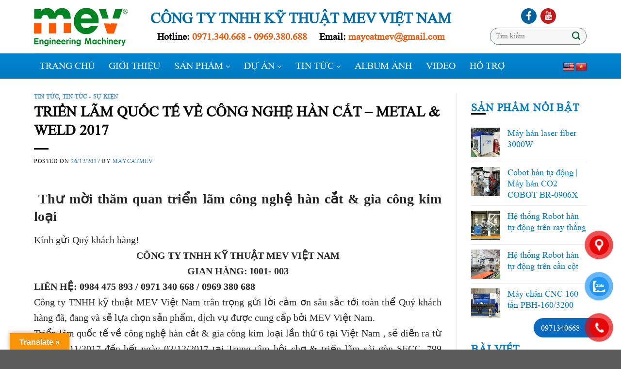

--- FILE ---
content_type: text/html; charset=UTF-8
request_url: https://maycatmev.com/trien-lam-quoc-te-han-cat-metal-weld/
body_size: 35815
content:
<!DOCTYPE html>
<!--[if IE 9 ]> <html lang="vi" prefix="og: https://ogp.me/ns#" class="ie9 loading-site no-js"> <![endif]-->
<!--[if IE 8 ]> <html lang="vi" prefix="og: https://ogp.me/ns#" class="ie8 loading-site no-js"> <![endif]-->
<!--[if (gte IE 9)|!(IE)]><!--><html lang="vi" prefix="og: https://ogp.me/ns#" class="loading-site no-js"> <!--<![endif]-->
<head>
	<meta charset="UTF-8" />
	<link rel="profile" href="https://gmpg.org/xfn/11" />
	<link rel="pingback" href="https://maycatmev.com/xmlrpc.php" />

	<script>(function(html){html.className = html.className.replace(/\bno-js\b/,'js')})(document.documentElement);</script>
<meta name="viewport" content="width=device-width, initial-scale=1, maximum-scale=1" />
<!-- Tối ưu hóa công cụ tìm kiếm bởi Rank Math - https://rankmath.com/ -->
<title>TRIỂN LÃM QUỐC TẾ VỀ CÔNG NGHỆ HÀN CẮT METAL &amp; WELD 2017</title>
<meta name="description" content="Triển lãm quốc tế về công nghệ hàn cắt &amp; gia công kim loại lần thứ 6 tại việt nam , sẽ diễn ra từ ngày 29/11/2017 đến hết ngày 02/12/2017 tại Trung tâm..."/>
<meta name="robots" content="follow, index, max-snippet:-1, max-video-preview:-1, max-image-preview:large"/>
<link rel="canonical" href="https://maycatmev.com/trien-lam-quoc-te-han-cat-metal-weld/" />
<meta property="og:locale" content="vi_VN" />
<meta property="og:type" content="article" />
<meta property="og:title" content="TRIỂN LÃM QUỐC TẾ VỀ CÔNG NGHỆ HÀN CẮT METAL &amp; WELD 2017" />
<meta property="og:description" content="Triển lãm quốc tế về công nghệ hàn cắt &amp; gia công kim loại lần thứ 6 tại việt nam , sẽ diễn ra từ ngày 29/11/2017 đến hết ngày 02/12/2017 tại Trung tâm..." />
<meta property="og:url" content="https://maycatmev.com/trien-lam-quoc-te-han-cat-metal-weld/" />
<meta property="og:site_name" content="MAYCATMEV.COM" />
<meta property="article:tag" content="máy cắt cnc" />
<meta property="article:tag" content="triển lãm VIIF" />
<meta property="article:section" content="TIN TỨC" />
<meta property="og:updated_time" content="2023-07-28T15:08:49+07:00" />
<meta property="og:image" content="https://maycatmev.com/wp-content/uploads/2017/12/IMG_20171130_180630.jpg" />
<meta property="og:image:secure_url" content="https://maycatmev.com/wp-content/uploads/2017/12/IMG_20171130_180630.jpg" />
<meta property="og:image:width" content="768" />
<meta property="og:image:height" content="576" />
<meta property="og:image:alt" content="hàn cắt" />
<meta property="og:image:type" content="image/jpeg" />
<meta property="article:published_time" content="2017-12-26T16:49:50+07:00" />
<meta property="article:modified_time" content="2023-07-28T15:08:49+07:00" />
<meta name="twitter:card" content="summary_large_image" />
<meta name="twitter:title" content="TRIỂN LÃM QUỐC TẾ VỀ CÔNG NGHỆ HÀN CẮT METAL &amp; WELD 2017" />
<meta name="twitter:description" content="Triển lãm quốc tế về công nghệ hàn cắt &amp; gia công kim loại lần thứ 6 tại việt nam , sẽ diễn ra từ ngày 29/11/2017 đến hết ngày 02/12/2017 tại Trung tâm..." />
<meta name="twitter:image" content="https://maycatmev.com/wp-content/uploads/2017/12/IMG_20171130_180630.jpg" />
<script type="application/ld+json" class="rank-math-schema">{"@context":"https://schema.org","@graph":[{"@type":"Organization","@id":"https://maycatmev.com/#organization","name":"C\u00f4ng ty K\u1ef9 thu\u1eadt MEV Vi\u1ec7t Nam","url":"https://maycatmev.com","logo":{"@type":"ImageObject","@id":"https://maycatmev.com/#logo","url":"https://maycatmev.com/wp-content/uploads/2020/10/logo-1.png","contentUrl":"https://maycatmev.com/wp-content/uploads/2020/10/logo-1.png","caption":"C\u00f4ng ty K\u1ef9 thu\u1eadt MEV Vi\u1ec7t Nam","inLanguage":"vi","width":"194","height":"79"}},{"@type":"WebSite","@id":"https://maycatmev.com/#website","url":"https://maycatmev.com","name":"C\u00f4ng ty K\u1ef9 thu\u1eadt MEV Vi\u1ec7t Nam","publisher":{"@id":"https://maycatmev.com/#organization"},"inLanguage":"vi"},{"@type":"ImageObject","@id":"https://maycatmev.com/wp-content/uploads/2017/12/IMG_20171130_180630.jpg","url":"https://maycatmev.com/wp-content/uploads/2017/12/IMG_20171130_180630.jpg","width":"768","height":"576","inLanguage":"vi"},{"@type":"WebPage","@id":"https://maycatmev.com/trien-lam-quoc-te-han-cat-metal-weld/#webpage","url":"https://maycatmev.com/trien-lam-quoc-te-han-cat-metal-weld/","name":"TRI\u1ec2N L\u00c3M QU\u1ed0C T\u1ebe V\u1ec0 C\u00d4NG NGH\u1ec6 H\u00c0N C\u1eaeT METAL &amp; WELD 2017","datePublished":"2017-12-26T16:49:50+07:00","dateModified":"2023-07-28T15:08:49+07:00","isPartOf":{"@id":"https://maycatmev.com/#website"},"primaryImageOfPage":{"@id":"https://maycatmev.com/wp-content/uploads/2017/12/IMG_20171130_180630.jpg"},"inLanguage":"vi"},{"@type":"Person","@id":"https://maycatmev.com/trien-lam-quoc-te-han-cat-metal-weld/#author","name":"maycatmev","description":"maycatmev,","image":{"@type":"ImageObject","@id":"https://secure.gravatar.com/avatar/259550963bb9bb35fd6a105c00d15f97ba707a2ac01e7a14cfd13d1f993b63bb?s=96&amp;d=mm&amp;r=g","url":"https://secure.gravatar.com/avatar/259550963bb9bb35fd6a105c00d15f97ba707a2ac01e7a14cfd13d1f993b63bb?s=96&amp;d=mm&amp;r=g","caption":"maycatmev","inLanguage":"vi"},"worksFor":{"@id":"https://maycatmev.com/#organization"}},{"@type":"BlogPosting","headline":"TRI\u1ec2N L\u00c3M QU\u1ed0C T\u1ebe V\u1ec0 C\u00d4NG NGH\u1ec6 H\u00c0N C\u1eaeT METAL &amp; WELD 2017","keywords":"h\u00e0n c\u1eaft","datePublished":"2017-12-26T16:49:50+07:00","dateModified":"2023-07-28T15:08:49+07:00","articleSection":"TIN T\u1ee8C, Tin t\u1ee9c - S\u1ef1 Ki\u1ec7n","author":{"@id":"https://maycatmev.com/trien-lam-quoc-te-han-cat-metal-weld/#author","name":"maycatmev"},"publisher":{"@id":"https://maycatmev.com/#organization"},"description":"Tri\u1ec3n l\u00e3m qu\u1ed1c t\u1ebf v\u1ec1 c\u00f4ng ngh\u1ec7 h\u00e0n c\u1eaft &amp; gia c\u00f4ng kim lo\u1ea1i l\u1ea7n th\u1ee9 6 t\u1ea1i vi\u1ec7t nam , s\u1ebd di\u1ec5n ra t\u1eeb ng\u00e0y 29/11/2017 \u0111\u1ebfn h\u1ebft ng\u00e0y 02/12/2017 t\u1ea1i Trung t\u00e2m...","name":"TRI\u1ec2N L\u00c3M QU\u1ed0C T\u1ebe V\u1ec0 C\u00d4NG NGH\u1ec6 H\u00c0N C\u1eaeT METAL &amp; WELD 2017","@id":"https://maycatmev.com/trien-lam-quoc-te-han-cat-metal-weld/#richSnippet","isPartOf":{"@id":"https://maycatmev.com/trien-lam-quoc-te-han-cat-metal-weld/#webpage"},"image":{"@id":"https://maycatmev.com/wp-content/uploads/2017/12/IMG_20171130_180630.jpg"},"inLanguage":"vi","mainEntityOfPage":{"@id":"https://maycatmev.com/trien-lam-quoc-te-han-cat-metal-weld/#webpage"}}]}</script>
<!-- /Plugin SEO WordPress Rank Math -->

<link rel='dns-prefetch' href='//translate.google.com' />
<link rel='dns-prefetch' href='//fonts.googleapis.com' />
<link rel="alternate" type="application/rss+xml" title="Dòng thông tin MAYCATMEV.COM &raquo;" href="https://maycatmev.com/feed/" />
<link rel="alternate" type="application/rss+xml" title="MAYCATMEV.COM &raquo; Dòng bình luận" href="https://maycatmev.com/comments/feed/" />
<link rel="alternate" type="application/rss+xml" title="MAYCATMEV.COM &raquo; TRIỂN LÃM QUỐC TẾ VỀ CÔNG NGHỆ HÀN CẮT – METAL &#038; WELD 2017 Dòng bình luận" href="https://maycatmev.com/trien-lam-quoc-te-han-cat-metal-weld/feed/" />
<link rel="alternate" title="oNhúng (JSON)" type="application/json+oembed" href="https://maycatmev.com/wp-json/oembed/1.0/embed?url=https%3A%2F%2Fmaycatmev.com%2Ftrien-lam-quoc-te-han-cat-metal-weld%2F" />
<link rel="alternate" title="oNhúng (XML)" type="text/xml+oembed" href="https://maycatmev.com/wp-json/oembed/1.0/embed?url=https%3A%2F%2Fmaycatmev.com%2Ftrien-lam-quoc-te-han-cat-metal-weld%2F&#038;format=xml" />
<style id='wp-img-auto-sizes-contain-inline-css' type='text/css'>
img:is([sizes=auto i],[sizes^="auto," i]){contain-intrinsic-size:3000px 1500px}
/*# sourceURL=wp-img-auto-sizes-contain-inline-css */
</style>
<link rel='stylesheet' id='rt-sp-css' href='https://maycatmev.com/wp-content/themes/flatsome/assets/css/support.css?ver=1.0.0' type='text/css' media='all' />
<link rel='stylesheet' id='dashicons-css' href='https://maycatmev.com/wp-includes/css/dashicons.min.css?ver=6.9' type='text/css' media='all' />
<link rel='stylesheet' id='elusive-css' href='https://maycatmev.com/wp-content/plugins/menu-icons/vendor/codeinwp/icon-picker/css/types/elusive.min.css?ver=2.0' type='text/css' media='all' />
<link rel='stylesheet' id='font-awesome-css' href='https://maycatmev.com/wp-content/plugins/menu-icons/vendor/codeinwp/icon-picker/css/types/font-awesome.min.css?ver=4.7.0' type='text/css' media='all' />
<link rel='stylesheet' id='foundation-icons-css' href='https://maycatmev.com/wp-content/plugins/menu-icons/vendor/codeinwp/icon-picker/css/types/foundation-icons.min.css?ver=3.0' type='text/css' media='all' />
<link rel='stylesheet' id='genericons-css' href='https://maycatmev.com/wp-content/plugins/menu-icons/vendor/codeinwp/icon-picker/css/types/genericons.min.css?ver=3.4' type='text/css' media='all' />
<link rel='stylesheet' id='menu-icons-extra-css' href='https://maycatmev.com/wp-content/plugins/menu-icons/css/extra.min.css?ver=0.12.5' type='text/css' media='all' />
<style id='wp-emoji-styles-inline-css' type='text/css'>

	img.wp-smiley, img.emoji {
		display: inline !important;
		border: none !important;
		box-shadow: none !important;
		height: 1em !important;
		width: 1em !important;
		margin: 0 0.07em !important;
		vertical-align: -0.1em !important;
		background: none !important;
		padding: 0 !important;
	}
/*# sourceURL=wp-emoji-styles-inline-css */
</style>
<link rel='stylesheet' id='wp-block-library-css' href='https://maycatmev.com/wp-includes/css/dist/block-library/style.min.css?ver=6.9' type='text/css' media='all' />
<style id='global-styles-inline-css' type='text/css'>
:root{--wp--preset--aspect-ratio--square: 1;--wp--preset--aspect-ratio--4-3: 4/3;--wp--preset--aspect-ratio--3-4: 3/4;--wp--preset--aspect-ratio--3-2: 3/2;--wp--preset--aspect-ratio--2-3: 2/3;--wp--preset--aspect-ratio--16-9: 16/9;--wp--preset--aspect-ratio--9-16: 9/16;--wp--preset--color--black: #000000;--wp--preset--color--cyan-bluish-gray: #abb8c3;--wp--preset--color--white: #ffffff;--wp--preset--color--pale-pink: #f78da7;--wp--preset--color--vivid-red: #cf2e2e;--wp--preset--color--luminous-vivid-orange: #ff6900;--wp--preset--color--luminous-vivid-amber: #fcb900;--wp--preset--color--light-green-cyan: #7bdcb5;--wp--preset--color--vivid-green-cyan: #00d084;--wp--preset--color--pale-cyan-blue: #8ed1fc;--wp--preset--color--vivid-cyan-blue: #0693e3;--wp--preset--color--vivid-purple: #9b51e0;--wp--preset--gradient--vivid-cyan-blue-to-vivid-purple: linear-gradient(135deg,rgb(6,147,227) 0%,rgb(155,81,224) 100%);--wp--preset--gradient--light-green-cyan-to-vivid-green-cyan: linear-gradient(135deg,rgb(122,220,180) 0%,rgb(0,208,130) 100%);--wp--preset--gradient--luminous-vivid-amber-to-luminous-vivid-orange: linear-gradient(135deg,rgb(252,185,0) 0%,rgb(255,105,0) 100%);--wp--preset--gradient--luminous-vivid-orange-to-vivid-red: linear-gradient(135deg,rgb(255,105,0) 0%,rgb(207,46,46) 100%);--wp--preset--gradient--very-light-gray-to-cyan-bluish-gray: linear-gradient(135deg,rgb(238,238,238) 0%,rgb(169,184,195) 100%);--wp--preset--gradient--cool-to-warm-spectrum: linear-gradient(135deg,rgb(74,234,220) 0%,rgb(151,120,209) 20%,rgb(207,42,186) 40%,rgb(238,44,130) 60%,rgb(251,105,98) 80%,rgb(254,248,76) 100%);--wp--preset--gradient--blush-light-purple: linear-gradient(135deg,rgb(255,206,236) 0%,rgb(152,150,240) 100%);--wp--preset--gradient--blush-bordeaux: linear-gradient(135deg,rgb(254,205,165) 0%,rgb(254,45,45) 50%,rgb(107,0,62) 100%);--wp--preset--gradient--luminous-dusk: linear-gradient(135deg,rgb(255,203,112) 0%,rgb(199,81,192) 50%,rgb(65,88,208) 100%);--wp--preset--gradient--pale-ocean: linear-gradient(135deg,rgb(255,245,203) 0%,rgb(182,227,212) 50%,rgb(51,167,181) 100%);--wp--preset--gradient--electric-grass: linear-gradient(135deg,rgb(202,248,128) 0%,rgb(113,206,126) 100%);--wp--preset--gradient--midnight: linear-gradient(135deg,rgb(2,3,129) 0%,rgb(40,116,252) 100%);--wp--preset--font-size--small: 13px;--wp--preset--font-size--medium: 20px;--wp--preset--font-size--large: 36px;--wp--preset--font-size--x-large: 42px;--wp--preset--spacing--20: 0.44rem;--wp--preset--spacing--30: 0.67rem;--wp--preset--spacing--40: 1rem;--wp--preset--spacing--50: 1.5rem;--wp--preset--spacing--60: 2.25rem;--wp--preset--spacing--70: 3.38rem;--wp--preset--spacing--80: 5.06rem;--wp--preset--shadow--natural: 6px 6px 9px rgba(0, 0, 0, 0.2);--wp--preset--shadow--deep: 12px 12px 50px rgba(0, 0, 0, 0.4);--wp--preset--shadow--sharp: 6px 6px 0px rgba(0, 0, 0, 0.2);--wp--preset--shadow--outlined: 6px 6px 0px -3px rgb(255, 255, 255), 6px 6px rgb(0, 0, 0);--wp--preset--shadow--crisp: 6px 6px 0px rgb(0, 0, 0);}:where(.is-layout-flex){gap: 0.5em;}:where(.is-layout-grid){gap: 0.5em;}body .is-layout-flex{display: flex;}.is-layout-flex{flex-wrap: wrap;align-items: center;}.is-layout-flex > :is(*, div){margin: 0;}body .is-layout-grid{display: grid;}.is-layout-grid > :is(*, div){margin: 0;}:where(.wp-block-columns.is-layout-flex){gap: 2em;}:where(.wp-block-columns.is-layout-grid){gap: 2em;}:where(.wp-block-post-template.is-layout-flex){gap: 1.25em;}:where(.wp-block-post-template.is-layout-grid){gap: 1.25em;}.has-black-color{color: var(--wp--preset--color--black) !important;}.has-cyan-bluish-gray-color{color: var(--wp--preset--color--cyan-bluish-gray) !important;}.has-white-color{color: var(--wp--preset--color--white) !important;}.has-pale-pink-color{color: var(--wp--preset--color--pale-pink) !important;}.has-vivid-red-color{color: var(--wp--preset--color--vivid-red) !important;}.has-luminous-vivid-orange-color{color: var(--wp--preset--color--luminous-vivid-orange) !important;}.has-luminous-vivid-amber-color{color: var(--wp--preset--color--luminous-vivid-amber) !important;}.has-light-green-cyan-color{color: var(--wp--preset--color--light-green-cyan) !important;}.has-vivid-green-cyan-color{color: var(--wp--preset--color--vivid-green-cyan) !important;}.has-pale-cyan-blue-color{color: var(--wp--preset--color--pale-cyan-blue) !important;}.has-vivid-cyan-blue-color{color: var(--wp--preset--color--vivid-cyan-blue) !important;}.has-vivid-purple-color{color: var(--wp--preset--color--vivid-purple) !important;}.has-black-background-color{background-color: var(--wp--preset--color--black) !important;}.has-cyan-bluish-gray-background-color{background-color: var(--wp--preset--color--cyan-bluish-gray) !important;}.has-white-background-color{background-color: var(--wp--preset--color--white) !important;}.has-pale-pink-background-color{background-color: var(--wp--preset--color--pale-pink) !important;}.has-vivid-red-background-color{background-color: var(--wp--preset--color--vivid-red) !important;}.has-luminous-vivid-orange-background-color{background-color: var(--wp--preset--color--luminous-vivid-orange) !important;}.has-luminous-vivid-amber-background-color{background-color: var(--wp--preset--color--luminous-vivid-amber) !important;}.has-light-green-cyan-background-color{background-color: var(--wp--preset--color--light-green-cyan) !important;}.has-vivid-green-cyan-background-color{background-color: var(--wp--preset--color--vivid-green-cyan) !important;}.has-pale-cyan-blue-background-color{background-color: var(--wp--preset--color--pale-cyan-blue) !important;}.has-vivid-cyan-blue-background-color{background-color: var(--wp--preset--color--vivid-cyan-blue) !important;}.has-vivid-purple-background-color{background-color: var(--wp--preset--color--vivid-purple) !important;}.has-black-border-color{border-color: var(--wp--preset--color--black) !important;}.has-cyan-bluish-gray-border-color{border-color: var(--wp--preset--color--cyan-bluish-gray) !important;}.has-white-border-color{border-color: var(--wp--preset--color--white) !important;}.has-pale-pink-border-color{border-color: var(--wp--preset--color--pale-pink) !important;}.has-vivid-red-border-color{border-color: var(--wp--preset--color--vivid-red) !important;}.has-luminous-vivid-orange-border-color{border-color: var(--wp--preset--color--luminous-vivid-orange) !important;}.has-luminous-vivid-amber-border-color{border-color: var(--wp--preset--color--luminous-vivid-amber) !important;}.has-light-green-cyan-border-color{border-color: var(--wp--preset--color--light-green-cyan) !important;}.has-vivid-green-cyan-border-color{border-color: var(--wp--preset--color--vivid-green-cyan) !important;}.has-pale-cyan-blue-border-color{border-color: var(--wp--preset--color--pale-cyan-blue) !important;}.has-vivid-cyan-blue-border-color{border-color: var(--wp--preset--color--vivid-cyan-blue) !important;}.has-vivid-purple-border-color{border-color: var(--wp--preset--color--vivid-purple) !important;}.has-vivid-cyan-blue-to-vivid-purple-gradient-background{background: var(--wp--preset--gradient--vivid-cyan-blue-to-vivid-purple) !important;}.has-light-green-cyan-to-vivid-green-cyan-gradient-background{background: var(--wp--preset--gradient--light-green-cyan-to-vivid-green-cyan) !important;}.has-luminous-vivid-amber-to-luminous-vivid-orange-gradient-background{background: var(--wp--preset--gradient--luminous-vivid-amber-to-luminous-vivid-orange) !important;}.has-luminous-vivid-orange-to-vivid-red-gradient-background{background: var(--wp--preset--gradient--luminous-vivid-orange-to-vivid-red) !important;}.has-very-light-gray-to-cyan-bluish-gray-gradient-background{background: var(--wp--preset--gradient--very-light-gray-to-cyan-bluish-gray) !important;}.has-cool-to-warm-spectrum-gradient-background{background: var(--wp--preset--gradient--cool-to-warm-spectrum) !important;}.has-blush-light-purple-gradient-background{background: var(--wp--preset--gradient--blush-light-purple) !important;}.has-blush-bordeaux-gradient-background{background: var(--wp--preset--gradient--blush-bordeaux) !important;}.has-luminous-dusk-gradient-background{background: var(--wp--preset--gradient--luminous-dusk) !important;}.has-pale-ocean-gradient-background{background: var(--wp--preset--gradient--pale-ocean) !important;}.has-electric-grass-gradient-background{background: var(--wp--preset--gradient--electric-grass) !important;}.has-midnight-gradient-background{background: var(--wp--preset--gradient--midnight) !important;}.has-small-font-size{font-size: var(--wp--preset--font-size--small) !important;}.has-medium-font-size{font-size: var(--wp--preset--font-size--medium) !important;}.has-large-font-size{font-size: var(--wp--preset--font-size--large) !important;}.has-x-large-font-size{font-size: var(--wp--preset--font-size--x-large) !important;}
/*# sourceURL=global-styles-inline-css */
</style>

<style id='classic-theme-styles-inline-css' type='text/css'>
/*! This file is auto-generated */
.wp-block-button__link{color:#fff;background-color:#32373c;border-radius:9999px;box-shadow:none;text-decoration:none;padding:calc(.667em + 2px) calc(1.333em + 2px);font-size:1.125em}.wp-block-file__button{background:#32373c;color:#fff;text-decoration:none}
/*# sourceURL=/wp-includes/css/classic-themes.min.css */
</style>
<link rel='stylesheet' id='google-language-translator-css' href='https://maycatmev.com/wp-content/plugins/google-language-translator/css/style.css?ver=6.0.15' type='text/css' media='' />
<link rel='stylesheet' id='glt-toolbar-styles-css' href='https://maycatmev.com/wp-content/plugins/google-language-translator/css/toolbar.css?ver=6.0.15' type='text/css' media='' />
<link rel='stylesheet' id='secure-copy-content-protection-public-css' href='https://maycatmev.com/wp-content/plugins/secure-copy-content-protection/public/css/secure-copy-content-protection-public.css?ver=3.3.1' type='text/css' media='all' />
<style id='woocommerce-inline-inline-css' type='text/css'>
.woocommerce form .form-row .required { visibility: visible; }
/*# sourceURL=woocommerce-inline-inline-css */
</style>
<link rel='stylesheet' id='wpmm_fontawesome_css-css' href='https://maycatmev.com/wp-content/plugins/wp-megamenu/assets/font-awesome-4.7.0/css/font-awesome.min.css?ver=4.7.0' type='text/css' media='all' />
<link rel='stylesheet' id='wpmm_icofont_css-css' href='https://maycatmev.com/wp-content/plugins/wp-megamenu/assets/icofont/icofont.min.css?ver=1.0.1' type='text/css' media='all' />
<link rel='stylesheet' id='wpmm_css-css' href='https://maycatmev.com/wp-content/plugins/wp-megamenu/assets/css/wpmm.css?ver=1.4.2' type='text/css' media='all' />
<link rel='stylesheet' id='wp_megamenu_generated_css-css' href='https://maycatmev.com/wp-content/uploads/wp-megamenu/wp-megamenu.css?ver=1.4.2' type='text/css' media='all' />
<link rel='stylesheet' id='featuresbox_css-css' href='https://maycatmev.com/wp-content/plugins/wp-megamenu/addons/wpmm-featuresbox/wpmm-featuresbox.css?ver=1' type='text/css' media='all' />
<link rel='stylesheet' id='postgrid_css-css' href='https://maycatmev.com/wp-content/plugins/wp-megamenu/addons/wpmm-gridpost/wpmm-gridpost.css?ver=1' type='text/css' media='all' />
<link rel='stylesheet' id='pzf-style-css' href='https://maycatmev.com/wp-content/plugins/button-contact-vr/css/style.css?ver=6.9' type='text/css' media='all' />
<link rel='stylesheet' id='flatsome-icons-css' href='https://maycatmev.com/wp-content/themes/flatsome/assets/css/fl-icons.css?ver=3.12' type='text/css' media='all' />
<link rel='stylesheet' id='flatsome-main-css' href='https://maycatmev.com/wp-content/themes/flatsome/assets/css/flatsome.css?ver=3.12.3' type='text/css' media='all' />
<link rel='stylesheet' id='flatsome-shop-css' href='https://maycatmev.com/wp-content/themes/flatsome/assets/css/flatsome-shop.css?ver=3.12.3' type='text/css' media='all' />
<link rel='stylesheet' id='flatsome-style-css' href='https://maycatmev.com/wp-content/themes/flatsome-child/style.css?ver=3.0' type='text/css' media='all' />
<link rel='stylesheet' id='poppins-css' href='//fonts.googleapis.com/css?family=Poppins%3A100%2C100italic%2C200%2C200italic%2C300%2C300italic%2Cregular%2Citalic%2C500%2C500italic%2C600%2C600italic%2C700%2C700italic%2C800%2C800italic%2C900%2C900italic&#038;ver=1.4.2' type='text/css' media='all' />
<link rel='stylesheet' id='open-sans-css' href='https://fonts.googleapis.com/css?family=Open+Sans%3A300italic%2C400italic%2C600italic%2C300%2C400%2C600&#038;subset=latin%2Clatin-ext%2Cvietnamese&#038;display=fallback&#038;ver=6.9' type='text/css' media='all' />
<link rel='stylesheet' id='flatsome-googlefonts-css' href='//fonts.googleapis.com/css?family=Georgia%2CTimes%2C%22Times+New+Roman%22%2Cserif%3Aregular%2Cregular%7CLato%3Aregular%2C400%2C700%7CDancing+Script%3Aregular%2C400&#038;display=swap&#038;ver=3.9' type='text/css' media='all' />
<script type="text/javascript" src="https://maycatmev.com/wp-includes/js/jquery/jquery.min.js?ver=3.7.1" id="jquery-core-js"></script>
<script type="text/javascript" src="https://maycatmev.com/wp-includes/js/jquery/jquery-migrate.min.js?ver=3.4.1" id="jquery-migrate-js"></script>
<script type="text/javascript" src="https://maycatmev.com/wp-content/plugins/wp-megamenu/addons/wpmm-featuresbox/wpmm-featuresbox.js?ver=1" id="featuresbox-style-js"></script>
<script type="text/javascript" id="postgrid-style-js-extra">
/* <![CDATA[ */
var postgrid_ajax_load = {"ajax_url":"https://maycatmev.com/wp-admin/admin-ajax.php","redirecturl":"https://maycatmev.com/"};
//# sourceURL=postgrid-style-js-extra
/* ]]> */
</script>
<script type="text/javascript" src="https://maycatmev.com/wp-content/plugins/wp-megamenu/addons/wpmm-gridpost/wpmm-gridpost.js?ver=1" id="postgrid-style-js"></script>
<link rel="https://api.w.org/" href="https://maycatmev.com/wp-json/" /><link rel="alternate" title="JSON" type="application/json" href="https://maycatmev.com/wp-json/wp/v2/posts/3899" /><link rel="EditURI" type="application/rsd+xml" title="RSD" href="https://maycatmev.com/xmlrpc.php?rsd" />
<meta name="generator" content="WordPress 6.9" />
<link rel='shortlink' href='https://maycatmev.com/?p=3899' />
<style>p.hello{font-size:12px;color:darkgray;}#google_language_translator,#flags{text-align:left;}#google_language_translator,#language{clear:both;width:160px;text-align:right;}#language{float:right;}#flags{text-align:right;width:165px;float:right;clear:right;}#flags ul{float:right!important;}p.hello{text-align:right;float:right;clear:both;}.glt-clear{height:0px;clear:both;margin:0px;padding:0px;}#flags{width:165px;}#flags a{display:inline-block;margin-left:2px;}#google_language_translator{width:auto!important;}.goog-tooltip{display: none!important;}.goog-tooltip:hover{display: none!important;}.goog-text-highlight{background-color:transparent!important;border:none!important;box-shadow:none!important;}#google_language_translator{display:none;}#google_language_translator select.goog-te-combo{color:#32373c;}#google_language_translator{color:transparent;}body{top:0px!important;}#goog-gt-tt{display:none!important;}#glt-translate-trigger{left:20px;right:auto;}#glt-translate-trigger > span{color:#ffffff;}#glt-translate-trigger{background:#f89406;}.goog-te-gadget .goog-te-combo{width:100%;}</style><style>.wp-megamenu-wrap &gt; ul.wp-megamenu &gt; li.wpmm_mega_menu &gt; .wpmm-strees-row-container 
                        &gt; ul.wp-megamenu-sub-menu { width: 100% !important;}.wp-megamenu &gt; li.wp-megamenu-item-6927.wpmm-item-fixed-width  &gt; ul.wp-megamenu-sub-menu { width: 100% !important;}.wpmm-nav-wrap ul.wp-megamenu&gt;li ul.wp-megamenu-sub-menu #wp-megamenu-item-6927&gt;a { }.wpmm-nav-wrap .wp-megamenu&gt;li&gt;ul.wp-megamenu-sub-menu li#wp-megamenu-item-6927&gt;a { }li#wp-megamenu-item-6927&gt; ul ul ul&gt; li { width: 100%; display: inline-block;} li#wp-megamenu-item-6927 a { }#wp-megamenu-item-6927&gt; .wp-megamenu-sub-menu { }.wp-megamenu-wrap &gt; ul.wp-megamenu &gt; li.wpmm_mega_menu &gt; .wpmm-strees-row-container 
                        &gt; ul.wp-megamenu-sub-menu { width: 100% !important;}.wp-megamenu &gt; li.wp-megamenu-item-2082.wpmm-item-fixed-width  &gt; ul.wp-megamenu-sub-menu { width: 100% !important;}.wpmm-nav-wrap ul.wp-megamenu&gt;li ul.wp-megamenu-sub-menu #wp-megamenu-item-2082&gt;a { }.wpmm-nav-wrap .wp-megamenu&gt;li&gt;ul.wp-megamenu-sub-menu li#wp-megamenu-item-2082&gt;a { }li#wp-megamenu-item-2082&gt; ul ul ul&gt; li { width: 100%; display: inline-block;} li#wp-megamenu-item-2082 a { }#wp-megamenu-item-2082&gt; .wp-megamenu-sub-menu { }.wp-megamenu-wrap &gt; ul.wp-megamenu &gt; li.wpmm_mega_menu &gt; .wpmm-strees-row-container 
                        &gt; ul.wp-megamenu-sub-menu { width: 100% !important;}.wp-megamenu &gt; li.wp-megamenu-item-2083.wpmm-item-fixed-width  &gt; ul.wp-megamenu-sub-menu { width: 100% !important;}.wpmm-nav-wrap ul.wp-megamenu&gt;li ul.wp-megamenu-sub-menu #wp-megamenu-item-2083&gt;a { }.wpmm-nav-wrap .wp-megamenu&gt;li&gt;ul.wp-megamenu-sub-menu li#wp-megamenu-item-2083&gt;a { }li#wp-megamenu-item-2083&gt; ul ul ul&gt; li { width: 100%; display: inline-block;} li#wp-megamenu-item-2083 a { }#wp-megamenu-item-2083&gt; .wp-megamenu-sub-menu { }.wp-megamenu-wrap &gt; ul.wp-megamenu &gt; li.wpmm_mega_menu &gt; .wpmm-strees-row-container 
                        &gt; ul.wp-megamenu-sub-menu { width: 100% !important;}.wp-megamenu &gt; li.wp-megamenu-item-2080.wpmm-item-fixed-width  &gt; ul.wp-megamenu-sub-menu { width: 100% !important;}.wpmm-nav-wrap ul.wp-megamenu&gt;li ul.wp-megamenu-sub-menu #wp-megamenu-item-2080&gt;a { }.wpmm-nav-wrap .wp-megamenu&gt;li&gt;ul.wp-megamenu-sub-menu li#wp-megamenu-item-2080&gt;a { }li#wp-megamenu-item-2080&gt; ul ul ul&gt; li { width: 100%; display: inline-block;} li#wp-megamenu-item-2080 a { }#wp-megamenu-item-2080&gt; .wp-megamenu-sub-menu { }.wp-megamenu-wrap &gt; ul.wp-megamenu &gt; li.wpmm_mega_menu &gt; .wpmm-strees-row-container 
                        &gt; ul.wp-megamenu-sub-menu { width: 100% !important;}.wp-megamenu &gt; li.wp-megamenu-item-2081.wpmm-item-fixed-width  &gt; ul.wp-megamenu-sub-menu { width: 100% !important;}.wpmm-nav-wrap ul.wp-megamenu&gt;li ul.wp-megamenu-sub-menu #wp-megamenu-item-2081&gt;a { }.wpmm-nav-wrap .wp-megamenu&gt;li&gt;ul.wp-megamenu-sub-menu li#wp-megamenu-item-2081&gt;a { }li#wp-megamenu-item-2081&gt; ul ul ul&gt; li { width: 100%; display: inline-block;} li#wp-megamenu-item-2081 a { }#wp-megamenu-item-2081&gt; .wp-megamenu-sub-menu { }.wp-megamenu-wrap &gt; ul.wp-megamenu &gt; li.wpmm_mega_menu &gt; .wpmm-strees-row-container 
                        &gt; ul.wp-megamenu-sub-menu { width: 100% !important;}.wp-megamenu &gt; li.wp-megamenu-item-4547.wpmm-item-fixed-width  &gt; ul.wp-megamenu-sub-menu { width: 100% !important;}.wpmm-nav-wrap ul.wp-megamenu&gt;li ul.wp-megamenu-sub-menu #wp-megamenu-item-4547&gt;a { }.wpmm-nav-wrap .wp-megamenu&gt;li&gt;ul.wp-megamenu-sub-menu li#wp-megamenu-item-4547&gt;a { }li#wp-megamenu-item-4547&gt; ul ul ul&gt; li { width: 100%; display: inline-block;} li#wp-megamenu-item-4547 a { }#wp-megamenu-item-4547&gt; .wp-megamenu-sub-menu { }.wp-megamenu-wrap &gt; ul.wp-megamenu &gt; li.wpmm_mega_menu &gt; .wpmm-strees-row-container 
                        &gt; ul.wp-megamenu-sub-menu { width: 100% !important;}.wp-megamenu &gt; li.wp-megamenu-item-8947.wpmm-item-fixed-width  &gt; ul.wp-megamenu-sub-menu { width: 100% !important;}.wpmm-nav-wrap ul.wp-megamenu&gt;li ul.wp-megamenu-sub-menu #wp-megamenu-item-8947&gt;a { }.wpmm-nav-wrap .wp-megamenu&gt;li&gt;ul.wp-megamenu-sub-menu li#wp-megamenu-item-8947&gt;a { }li#wp-megamenu-item-8947&gt; ul ul ul&gt; li { width: 100%; display: inline-block;} li#wp-megamenu-item-8947 a { }#wp-megamenu-item-8947&gt; .wp-megamenu-sub-menu { }.wp-megamenu-wrap &gt; ul.wp-megamenu &gt; li.wpmm_mega_menu &gt; .wpmm-strees-row-container 
                        &gt; ul.wp-megamenu-sub-menu { width: 100% !important;}.wp-megamenu &gt; li.wp-megamenu-item-2174.wpmm-item-fixed-width  &gt; ul.wp-megamenu-sub-menu { width: 100% !important;}.wpmm-nav-wrap ul.wp-megamenu&gt;li ul.wp-megamenu-sub-menu #wp-megamenu-item-2174&gt;a { }.wpmm-nav-wrap .wp-megamenu&gt;li&gt;ul.wp-megamenu-sub-menu li#wp-megamenu-item-2174&gt;a { }li#wp-megamenu-item-2174&gt; ul ul ul&gt; li { width: 100%; display: inline-block;} li#wp-megamenu-item-2174 a { }#wp-megamenu-item-2174&gt; .wp-megamenu-sub-menu { }.wp-megamenu-wrap &gt; ul.wp-megamenu &gt; li.wpmm_mega_menu &gt; .wpmm-strees-row-container 
                        &gt; ul.wp-megamenu-sub-menu { width: 100% !important;}.wp-megamenu &gt; li.wp-megamenu-item-2168.wpmm-item-fixed-width  &gt; ul.wp-megamenu-sub-menu { width: 100% !important;}.wp-megamenu-wrap .wpmm-nav-wrap &gt; ul.wp-megamenu li.wpmm_dropdown_menu ul.wp-megamenu-sub-menu li.menu-item-has-children.wp-megamenu-item-2168.wpmm-submenu-right &gt; ul.wp-megamenu-sub-menu {left: 100%;}.wpmm-nav-wrap ul.wp-megamenu&gt;li ul.wp-megamenu-sub-menu #wp-megamenu-item-2168&gt;a { text-align: left !important;}.wpmm-nav-wrap .wp-megamenu&gt;li&gt;ul.wp-megamenu-sub-menu li#wp-megamenu-item-2168&gt;a { }li#wp-megamenu-item-2168&gt; ul ul ul&gt; li { margin-left: px !important;width: 100%; display: inline-block;} li#wp-megamenu-item-2168 a { padding-left: px !important;}#wp-megamenu-item-2168&gt; .wp-megamenu-sub-menu { padding-left: px !important;}.wp-megamenu-wrap &gt; ul.wp-megamenu &gt; li.wpmm_mega_menu &gt; .wpmm-strees-row-container 
                        &gt; ul.wp-megamenu-sub-menu { width: 100% !important;}.wp-megamenu &gt; li.wp-megamenu-item-5257.wpmm-item-fixed-width  &gt; ul.wp-megamenu-sub-menu { width: 100% !important;}.wpmm-nav-wrap ul.wp-megamenu&gt;li ul.wp-megamenu-sub-menu #wp-megamenu-item-5257&gt;a { }.wpmm-nav-wrap .wp-megamenu&gt;li&gt;ul.wp-megamenu-sub-menu li#wp-megamenu-item-5257&gt;a { }li#wp-megamenu-item-5257&gt; ul ul ul&gt; li { width: 100%; display: inline-block;} li#wp-megamenu-item-5257 a { }#wp-megamenu-item-5257&gt; .wp-megamenu-sub-menu { }.wp-megamenu-wrap &gt; ul.wp-megamenu &gt; li.wpmm_mega_menu &gt; .wpmm-strees-row-container 
                        &gt; ul.wp-megamenu-sub-menu { width: 100% !important;}.wp-megamenu &gt; li.wp-megamenu-item-2182.wpmm-item-fixed-width  &gt; ul.wp-megamenu-sub-menu { width: 100% !important;}.wpmm-nav-wrap ul.wp-megamenu&gt;li ul.wp-megamenu-sub-menu #wp-megamenu-item-2182&gt;a { }.wpmm-nav-wrap .wp-megamenu&gt;li&gt;ul.wp-megamenu-sub-menu li#wp-megamenu-item-2182&gt;a { }li#wp-megamenu-item-2182&gt; ul ul ul&gt; li { width: 100%; display: inline-block;} li#wp-megamenu-item-2182 a { }#wp-megamenu-item-2182&gt; .wp-megamenu-sub-menu { }.wp-megamenu-wrap &gt; ul.wp-megamenu &gt; li.wpmm_mega_menu &gt; .wpmm-strees-row-container 
                        &gt; ul.wp-megamenu-sub-menu { width: 100% !important;}.wp-megamenu &gt; li.wp-megamenu-item-8952.wpmm-item-fixed-width  &gt; ul.wp-megamenu-sub-menu { width: 100% !important;}.wpmm-nav-wrap ul.wp-megamenu&gt;li ul.wp-megamenu-sub-menu #wp-megamenu-item-8952&gt;a { }.wpmm-nav-wrap .wp-megamenu&gt;li&gt;ul.wp-megamenu-sub-menu li#wp-megamenu-item-8952&gt;a { }li#wp-megamenu-item-8952&gt; ul ul ul&gt; li { width: 100%; display: inline-block;} li#wp-megamenu-item-8952 a { }#wp-megamenu-item-8952&gt; .wp-megamenu-sub-menu { }.wp-megamenu-wrap &gt; ul.wp-megamenu &gt; li.wpmm_mega_menu &gt; .wpmm-strees-row-container 
                        &gt; ul.wp-megamenu-sub-menu { width: 1000px !important;}.wp-megamenu &gt; li.wp-megamenu-item-1944.wpmm-item-fixed-width  &gt; ul.wp-megamenu-sub-menu { width: 1000px !important;left: calc(100% - 500px - 20px) !important}.wpmm-nav-wrap ul.wp-megamenu&gt;li ul.wp-megamenu-sub-menu #wp-megamenu-item-1944&gt;a { }.wpmm-nav-wrap .wp-megamenu&gt;li&gt;ul.wp-megamenu-sub-menu li#wp-megamenu-item-1944&gt;a { }li#wp-megamenu-item-1944&gt; ul ul ul&gt; li { width: 100%; display: inline-block;} li#wp-megamenu-item-1944 a { }#wp-megamenu-item-1944&gt; .wp-megamenu-sub-menu { }.wp-megamenu-wrap &gt; ul.wp-megamenu &gt; li.wpmm_mega_menu &gt; .wpmm-strees-row-container 
                        &gt; ul.wp-megamenu-sub-menu { width: 100% !important;}.wp-megamenu &gt; li.wp-megamenu-item-5266.wpmm-item-fixed-width  &gt; ul.wp-megamenu-sub-menu { width: 100% !important;}.wpmm-nav-wrap ul.wp-megamenu&gt;li ul.wp-megamenu-sub-menu #wp-megamenu-item-5266&gt;a { }.wpmm-nav-wrap .wp-megamenu&gt;li&gt;ul.wp-megamenu-sub-menu li#wp-megamenu-item-5266&gt;a { }li#wp-megamenu-item-5266&gt; ul ul ul&gt; li { width: 100%; display: inline-block;} li#wp-megamenu-item-5266 a { }#wp-megamenu-item-5266&gt; .wp-megamenu-sub-menu { }.wp-megamenu-wrap &gt; ul.wp-megamenu &gt; li.wpmm_mega_menu &gt; .wpmm-strees-row-container 
                        &gt; ul.wp-megamenu-sub-menu { width: 100% !important;}.wp-megamenu &gt; li.wp-megamenu-item-2162.wpmm-item-fixed-width  &gt; ul.wp-megamenu-sub-menu { width: 100% !important;}.wpmm-nav-wrap ul.wp-megamenu&gt;li ul.wp-megamenu-sub-menu #wp-megamenu-item-2162&gt;a { }.wpmm-nav-wrap .wp-megamenu&gt;li&gt;ul.wp-megamenu-sub-menu li#wp-megamenu-item-2162&gt;a { }li#wp-megamenu-item-2162&gt; ul ul ul&gt; li { width: 100%; display: inline-block;} li#wp-megamenu-item-2162 a { }#wp-megamenu-item-2162&gt; .wp-megamenu-sub-menu { }.wp-megamenu-wrap &gt; ul.wp-megamenu &gt; li.wpmm_mega_menu &gt; .wpmm-strees-row-container 
                        &gt; ul.wp-megamenu-sub-menu { width: 100% !important;}.wp-megamenu &gt; li.wp-megamenu-item-1851.wpmm-item-fixed-width  &gt; ul.wp-megamenu-sub-menu { width: 100% !important;}.wpmm-nav-wrap ul.wp-megamenu&gt;li ul.wp-megamenu-sub-menu #wp-megamenu-item-1851&gt;a { }.wpmm-nav-wrap .wp-megamenu&gt;li&gt;ul.wp-megamenu-sub-menu li#wp-megamenu-item-1851&gt;a { }li#wp-megamenu-item-1851&gt; ul ul ul&gt; li { width: 100%; display: inline-block;} li#wp-megamenu-item-1851 a { }#wp-megamenu-item-1851&gt; .wp-megamenu-sub-menu { }.wp-megamenu-wrap &gt; ul.wp-megamenu &gt; li.wpmm_mega_menu &gt; .wpmm-strees-row-container 
                        &gt; ul.wp-megamenu-sub-menu { width: 100% !important;}.wp-megamenu &gt; li.wp-megamenu-item-2094.wpmm-item-fixed-width  &gt; ul.wp-megamenu-sub-menu { width: 100% !important;}.wpmm-nav-wrap ul.wp-megamenu&gt;li ul.wp-megamenu-sub-menu #wp-megamenu-item-2094&gt;a { }.wpmm-nav-wrap .wp-megamenu&gt;li&gt;ul.wp-megamenu-sub-menu li#wp-megamenu-item-2094&gt;a { }li#wp-megamenu-item-2094&gt; ul ul ul&gt; li { width: 100%; display: inline-block;} li#wp-megamenu-item-2094 a { }#wp-megamenu-item-2094&gt; .wp-megamenu-sub-menu { }.wp-megamenu-wrap &gt; ul.wp-megamenu &gt; li.wpmm_mega_menu &gt; .wpmm-strees-row-container 
                        &gt; ul.wp-megamenu-sub-menu { width: 100% !important;}.wp-megamenu &gt; li.wp-megamenu-item-5258.wpmm-item-fixed-width  &gt; ul.wp-megamenu-sub-menu { width: 100% !important;}.wpmm-nav-wrap ul.wp-megamenu&gt;li ul.wp-megamenu-sub-menu #wp-megamenu-item-5258&gt;a { }.wpmm-nav-wrap .wp-megamenu&gt;li&gt;ul.wp-megamenu-sub-menu li#wp-megamenu-item-5258&gt;a { }li#wp-megamenu-item-5258&gt; ul ul ul&gt; li { width: 100%; display: inline-block;} li#wp-megamenu-item-5258 a { }#wp-megamenu-item-5258&gt; .wp-megamenu-sub-menu { }.wp-megamenu-wrap &gt; ul.wp-megamenu &gt; li.wpmm_mega_menu &gt; .wpmm-strees-row-container 
                        &gt; ul.wp-megamenu-sub-menu { width: 100% !important;}.wp-megamenu &gt; li.wp-megamenu-item-2063.wpmm-item-fixed-width  &gt; ul.wp-megamenu-sub-menu { width: 100% !important;}.wpmm-nav-wrap ul.wp-megamenu&gt;li ul.wp-megamenu-sub-menu #wp-megamenu-item-2063&gt;a { }.wpmm-nav-wrap .wp-megamenu&gt;li&gt;ul.wp-megamenu-sub-menu li#wp-megamenu-item-2063&gt;a { }li#wp-megamenu-item-2063&gt; ul ul ul&gt; li { width: 100%; display: inline-block;} li#wp-megamenu-item-2063 a { }#wp-megamenu-item-2063&gt; .wp-megamenu-sub-menu { }.wp-megamenu-wrap &gt; ul.wp-megamenu &gt; li.wpmm_mega_menu &gt; .wpmm-strees-row-container 
                        &gt; ul.wp-megamenu-sub-menu { width: 100% !important;}.wp-megamenu &gt; li.wp-megamenu-item-1857.wpmm-item-fixed-width  &gt; ul.wp-megamenu-sub-menu { width: 100% !important;}.wpmm-nav-wrap ul.wp-megamenu&gt;li ul.wp-megamenu-sub-menu #wp-megamenu-item-1857&gt;a { }.wpmm-nav-wrap .wp-megamenu&gt;li&gt;ul.wp-megamenu-sub-menu li#wp-megamenu-item-1857&gt;a { }li#wp-megamenu-item-1857&gt; ul ul ul&gt; li { width: 100%; display: inline-block;} li#wp-megamenu-item-1857 a { }#wp-megamenu-item-1857&gt; .wp-megamenu-sub-menu { }.wp-megamenu-wrap &gt; ul.wp-megamenu &gt; li.wpmm_mega_menu &gt; .wpmm-strees-row-container 
                        &gt; ul.wp-megamenu-sub-menu { width: 100% !important;}.wp-megamenu &gt; li.wp-megamenu-item-6662.wpmm-item-fixed-width  &gt; ul.wp-megamenu-sub-menu { width: 100% !important;}.wpmm-nav-wrap ul.wp-megamenu&gt;li ul.wp-megamenu-sub-menu #wp-megamenu-item-6662&gt;a { }.wpmm-nav-wrap .wp-megamenu&gt;li&gt;ul.wp-megamenu-sub-menu li#wp-megamenu-item-6662&gt;a { }li#wp-megamenu-item-6662&gt; ul ul ul&gt; li { width: 100%; display: inline-block;} li#wp-megamenu-item-6662 a { }#wp-megamenu-item-6662&gt; .wp-megamenu-sub-menu { }.wp-megamenu-wrap &gt; ul.wp-megamenu &gt; li.wpmm_mega_menu &gt; .wpmm-strees-row-container 
                        &gt; ul.wp-megamenu-sub-menu { width: 100% !important;}.wp-megamenu &gt; li.wp-megamenu-item-6731.wpmm-item-fixed-width  &gt; ul.wp-megamenu-sub-menu { width: 100% !important;}.wpmm-nav-wrap ul.wp-megamenu&gt;li ul.wp-megamenu-sub-menu #wp-megamenu-item-6731&gt;a { }.wpmm-nav-wrap .wp-megamenu&gt;li&gt;ul.wp-megamenu-sub-menu li#wp-megamenu-item-6731&gt;a { }li#wp-megamenu-item-6731&gt; ul ul ul&gt; li { width: 100%; display: inline-block;} li#wp-megamenu-item-6731 a { }#wp-megamenu-item-6731&gt; .wp-megamenu-sub-menu { }.wp-megamenu-wrap &gt; ul.wp-megamenu &gt; li.wpmm_mega_menu &gt; .wpmm-strees-row-container 
                        &gt; ul.wp-megamenu-sub-menu { width: 100% !important;}.wp-megamenu &gt; li.wp-megamenu-item-6726.wpmm-item-fixed-width  &gt; ul.wp-megamenu-sub-menu { width: 100% !important;}.wpmm-nav-wrap ul.wp-megamenu&gt;li ul.wp-megamenu-sub-menu #wp-megamenu-item-6726&gt;a { }.wpmm-nav-wrap .wp-megamenu&gt;li&gt;ul.wp-megamenu-sub-menu li#wp-megamenu-item-6726&gt;a { }li#wp-megamenu-item-6726&gt; ul ul ul&gt; li { width: 100%; display: inline-block;} li#wp-megamenu-item-6726 a { }#wp-megamenu-item-6726&gt; .wp-megamenu-sub-menu { }.wp-megamenu-wrap &gt; ul.wp-megamenu &gt; li.wpmm_mega_menu &gt; .wpmm-strees-row-container 
                        &gt; ul.wp-megamenu-sub-menu { width: 100% !important;}.wp-megamenu &gt; li.wp-megamenu-item-6730.wpmm-item-fixed-width  &gt; ul.wp-megamenu-sub-menu { width: 100% !important;}.wpmm-nav-wrap ul.wp-megamenu&gt;li ul.wp-megamenu-sub-menu #wp-megamenu-item-6730&gt;a { }.wpmm-nav-wrap .wp-megamenu&gt;li&gt;ul.wp-megamenu-sub-menu li#wp-megamenu-item-6730&gt;a { }li#wp-megamenu-item-6730&gt; ul ul ul&gt; li { width: 100%; display: inline-block;} li#wp-megamenu-item-6730 a { }#wp-megamenu-item-6730&gt; .wp-megamenu-sub-menu { }.wp-megamenu-wrap &gt; ul.wp-megamenu &gt; li.wpmm_mega_menu &gt; .wpmm-strees-row-container 
                        &gt; ul.wp-megamenu-sub-menu { width: 100% !important;}.wp-megamenu &gt; li.wp-megamenu-item-6729.wpmm-item-fixed-width  &gt; ul.wp-megamenu-sub-menu { width: 100% !important;}.wpmm-nav-wrap ul.wp-megamenu&gt;li ul.wp-megamenu-sub-menu #wp-megamenu-item-6729&gt;a { }.wpmm-nav-wrap .wp-megamenu&gt;li&gt;ul.wp-megamenu-sub-menu li#wp-megamenu-item-6729&gt;a { }li#wp-megamenu-item-6729&gt; ul ul ul&gt; li { width: 100%; display: inline-block;} li#wp-megamenu-item-6729 a { }#wp-megamenu-item-6729&gt; .wp-megamenu-sub-menu { }.wp-megamenu-wrap &gt; ul.wp-megamenu &gt; li.wpmm_mega_menu &gt; .wpmm-strees-row-container 
                        &gt; ul.wp-megamenu-sub-menu { width: 100% !important;}.wp-megamenu &gt; li.wp-megamenu-item-6725.wpmm-item-fixed-width  &gt; ul.wp-megamenu-sub-menu { width: 100% !important;}.wpmm-nav-wrap ul.wp-megamenu&gt;li ul.wp-megamenu-sub-menu #wp-megamenu-item-6725&gt;a { }.wpmm-nav-wrap .wp-megamenu&gt;li&gt;ul.wp-megamenu-sub-menu li#wp-megamenu-item-6725&gt;a { }li#wp-megamenu-item-6725&gt; ul ul ul&gt; li { width: 100%; display: inline-block;} li#wp-megamenu-item-6725 a { }#wp-megamenu-item-6725&gt; .wp-megamenu-sub-menu { }.wp-megamenu-wrap &gt; ul.wp-megamenu &gt; li.wpmm_mega_menu &gt; .wpmm-strees-row-container 
                        &gt; ul.wp-megamenu-sub-menu { width: 100% !important;}.wp-megamenu &gt; li.wp-megamenu-item-2086.wpmm-item-fixed-width  &gt; ul.wp-megamenu-sub-menu { width: 100% !important;}.wpmm-nav-wrap ul.wp-megamenu&gt;li ul.wp-megamenu-sub-menu #wp-megamenu-item-2086&gt;a { }.wpmm-nav-wrap .wp-megamenu&gt;li&gt;ul.wp-megamenu-sub-menu li#wp-megamenu-item-2086&gt;a { }li#wp-megamenu-item-2086&gt; ul ul ul&gt; li { width: 100%; display: inline-block;} li#wp-megamenu-item-2086 a { }#wp-megamenu-item-2086&gt; .wp-megamenu-sub-menu { }.wp-megamenu-wrap &gt; ul.wp-megamenu &gt; li.wpmm_mega_menu &gt; .wpmm-strees-row-container 
                        &gt; ul.wp-megamenu-sub-menu { width: 100% !important;}.wp-megamenu &gt; li.wp-megamenu-item-2087.wpmm-item-fixed-width  &gt; ul.wp-megamenu-sub-menu { width: 100% !important;}.wpmm-nav-wrap ul.wp-megamenu&gt;li ul.wp-megamenu-sub-menu #wp-megamenu-item-2087&gt;a { }.wpmm-nav-wrap .wp-megamenu&gt;li&gt;ul.wp-megamenu-sub-menu li#wp-megamenu-item-2087&gt;a { }li#wp-megamenu-item-2087&gt; ul ul ul&gt; li { width: 100%; display: inline-block;} li#wp-megamenu-item-2087 a { }#wp-megamenu-item-2087&gt; .wp-megamenu-sub-menu { }.wp-megamenu-wrap &gt; ul.wp-megamenu &gt; li.wpmm_mega_menu &gt; .wpmm-strees-row-container 
                        &gt; ul.wp-megamenu-sub-menu { width: 100% !important;}.wp-megamenu &gt; li.wp-megamenu-item-2088.wpmm-item-fixed-width  &gt; ul.wp-megamenu-sub-menu { width: 100% !important;}.wpmm-nav-wrap ul.wp-megamenu&gt;li ul.wp-megamenu-sub-menu #wp-megamenu-item-2088&gt;a { }.wpmm-nav-wrap .wp-megamenu&gt;li&gt;ul.wp-megamenu-sub-menu li#wp-megamenu-item-2088&gt;a { }li#wp-megamenu-item-2088&gt; ul ul ul&gt; li { width: 100%; display: inline-block;} li#wp-megamenu-item-2088 a { }#wp-megamenu-item-2088&gt; .wp-megamenu-sub-menu { }.wp-megamenu-wrap &gt; ul.wp-megamenu &gt; li.wpmm_mega_menu &gt; .wpmm-strees-row-container 
                        &gt; ul.wp-megamenu-sub-menu { width: 100% !important;}.wp-megamenu &gt; li.wp-megamenu-item-2089.wpmm-item-fixed-width  &gt; ul.wp-megamenu-sub-menu { width: 100% !important;}.wpmm-nav-wrap ul.wp-megamenu&gt;li ul.wp-megamenu-sub-menu #wp-megamenu-item-2089&gt;a { }.wpmm-nav-wrap .wp-megamenu&gt;li&gt;ul.wp-megamenu-sub-menu li#wp-megamenu-item-2089&gt;a { }li#wp-megamenu-item-2089&gt; ul ul ul&gt; li { width: 100%; display: inline-block;} li#wp-megamenu-item-2089 a { }#wp-megamenu-item-2089&gt; .wp-megamenu-sub-menu { }.wp-megamenu-wrap &gt; ul.wp-megamenu &gt; li.wpmm_mega_menu &gt; .wpmm-strees-row-container 
                        &gt; ul.wp-megamenu-sub-menu { width: 100% !important;}.wp-megamenu &gt; li.wp-megamenu-item-5262.wpmm-item-fixed-width  &gt; ul.wp-megamenu-sub-menu { width: 100% !important;}.wpmm-nav-wrap ul.wp-megamenu&gt;li ul.wp-megamenu-sub-menu #wp-megamenu-item-5262&gt;a { }.wpmm-nav-wrap .wp-megamenu&gt;li&gt;ul.wp-megamenu-sub-menu li#wp-megamenu-item-5262&gt;a { }li#wp-megamenu-item-5262&gt; ul ul ul&gt; li { width: 100%; display: inline-block;} li#wp-megamenu-item-5262 a { }#wp-megamenu-item-5262&gt; .wp-megamenu-sub-menu { }.wp-megamenu-wrap &gt; ul.wp-megamenu &gt; li.wpmm_mega_menu &gt; .wpmm-strees-row-container 
                        &gt; ul.wp-megamenu-sub-menu { width: 100% !important;}.wp-megamenu &gt; li.wp-megamenu-item-2090.wpmm-item-fixed-width  &gt; ul.wp-megamenu-sub-menu { width: 100% !important;}.wpmm-nav-wrap ul.wp-megamenu&gt;li ul.wp-megamenu-sub-menu #wp-megamenu-item-2090&gt;a { }.wpmm-nav-wrap .wp-megamenu&gt;li&gt;ul.wp-megamenu-sub-menu li#wp-megamenu-item-2090&gt;a { }li#wp-megamenu-item-2090&gt; ul ul ul&gt; li { width: 100%; display: inline-block;} li#wp-megamenu-item-2090 a { }#wp-megamenu-item-2090&gt; .wp-megamenu-sub-menu { }.wp-megamenu-wrap &gt; ul.wp-megamenu &gt; li.wpmm_mega_menu &gt; .wpmm-strees-row-container 
                        &gt; ul.wp-megamenu-sub-menu { width: 100% !important;}.wp-megamenu &gt; li.wp-megamenu-item-5264.wpmm-item-fixed-width  &gt; ul.wp-megamenu-sub-menu { width: 100% !important;}.wpmm-nav-wrap ul.wp-megamenu&gt;li ul.wp-megamenu-sub-menu #wp-megamenu-item-5264&gt;a { }.wpmm-nav-wrap .wp-megamenu&gt;li&gt;ul.wp-megamenu-sub-menu li#wp-megamenu-item-5264&gt;a { }li#wp-megamenu-item-5264&gt; ul ul ul&gt; li { width: 100%; display: inline-block;} li#wp-megamenu-item-5264 a { }#wp-megamenu-item-5264&gt; .wp-megamenu-sub-menu { }.wp-megamenu-wrap &gt; ul.wp-megamenu &gt; li.wpmm_mega_menu &gt; .wpmm-strees-row-container 
                        &gt; ul.wp-megamenu-sub-menu { width: 100% !important;}.wp-megamenu &gt; li.wp-megamenu-item-2193.wpmm-item-fixed-width  &gt; ul.wp-megamenu-sub-menu { width: 100% !important;}.wpmm-nav-wrap ul.wp-megamenu&gt;li ul.wp-megamenu-sub-menu #wp-megamenu-item-2193&gt;a { }.wpmm-nav-wrap .wp-megamenu&gt;li&gt;ul.wp-megamenu-sub-menu li#wp-megamenu-item-2193&gt;a { }li#wp-megamenu-item-2193&gt; ul ul ul&gt; li { width: 100%; display: inline-block;} li#wp-megamenu-item-2193 a { }#wp-megamenu-item-2193&gt; .wp-megamenu-sub-menu { }.wp-megamenu-wrap &gt; ul.wp-megamenu &gt; li.wpmm_mega_menu &gt; .wpmm-strees-row-container 
                        &gt; ul.wp-megamenu-sub-menu { width: 100% !important;}.wp-megamenu &gt; li.wp-megamenu-item-8942.wpmm-item-fixed-width  &gt; ul.wp-megamenu-sub-menu { width: 100% !important;}.wpmm-nav-wrap ul.wp-megamenu&gt;li ul.wp-megamenu-sub-menu #wp-megamenu-item-8942&gt;a { }.wpmm-nav-wrap .wp-megamenu&gt;li&gt;ul.wp-megamenu-sub-menu li#wp-megamenu-item-8942&gt;a { }li#wp-megamenu-item-8942&gt; ul ul ul&gt; li { width: 100%; display: inline-block;} li#wp-megamenu-item-8942 a { }#wp-megamenu-item-8942&gt; .wp-megamenu-sub-menu { }.wp-megamenu-wrap &gt; ul.wp-megamenu &gt; li.wpmm_mega_menu &gt; .wpmm-strees-row-container 
                        &gt; ul.wp-megamenu-sub-menu { width: 100% !important;}.wp-megamenu &gt; li.wp-megamenu-item-2188.wpmm-item-fixed-width  &gt; ul.wp-megamenu-sub-menu { width: 100% !important;}.wpmm-nav-wrap ul.wp-megamenu&gt;li ul.wp-megamenu-sub-menu #wp-megamenu-item-2188&gt;a { }.wpmm-nav-wrap .wp-megamenu&gt;li&gt;ul.wp-megamenu-sub-menu li#wp-megamenu-item-2188&gt;a { }li#wp-megamenu-item-2188&gt; ul ul ul&gt; li { width: 100%; display: inline-block;} li#wp-megamenu-item-2188 a { }#wp-megamenu-item-2188&gt; .wp-megamenu-sub-menu { }.wp-megamenu-wrap &gt; ul.wp-megamenu &gt; li.wpmm_mega_menu &gt; .wpmm-strees-row-container 
                        &gt; ul.wp-megamenu-sub-menu { width: 100% !important;}.wp-megamenu &gt; li.wp-megamenu-item-10600.wpmm-item-fixed-width  &gt; ul.wp-megamenu-sub-menu { width: 100% !important;}.wpmm-nav-wrap ul.wp-megamenu&gt;li ul.wp-megamenu-sub-menu #wp-megamenu-item-10600&gt;a { }.wpmm-nav-wrap .wp-megamenu&gt;li&gt;ul.wp-megamenu-sub-menu li#wp-megamenu-item-10600&gt;a { }li#wp-megamenu-item-10600&gt; ul ul ul&gt; li { width: 100%; display: inline-block;} li#wp-megamenu-item-10600 a { }#wp-megamenu-item-10600&gt; .wp-megamenu-sub-menu { }.wp-megamenu-wrap &gt; ul.wp-megamenu &gt; li.wpmm_mega_menu &gt; .wpmm-strees-row-container 
                        &gt; ul.wp-megamenu-sub-menu { width: 100% !important;}.wp-megamenu &gt; li.wp-megamenu-item-11800.wpmm-item-fixed-width  &gt; ul.wp-megamenu-sub-menu { width: 100% !important;}.wpmm-nav-wrap ul.wp-megamenu&gt;li ul.wp-megamenu-sub-menu #wp-megamenu-item-11800&gt;a { }.wpmm-nav-wrap .wp-megamenu&gt;li&gt;ul.wp-megamenu-sub-menu li#wp-megamenu-item-11800&gt;a { }li#wp-megamenu-item-11800&gt; ul ul ul&gt; li { width: 100%; display: inline-block;} li#wp-megamenu-item-11800 a { }#wp-megamenu-item-11800&gt; .wp-megamenu-sub-menu { }.wp-megamenu-wrap &gt; ul.wp-megamenu &gt; li.wpmm_mega_menu &gt; .wpmm-strees-row-container 
                        &gt; ul.wp-megamenu-sub-menu { width: 100% !important;}.wp-megamenu &gt; li.wp-megamenu-item-10354.wpmm-item-fixed-width  &gt; ul.wp-megamenu-sub-menu { width: 100% !important;}.wpmm-nav-wrap ul.wp-megamenu&gt;li ul.wp-megamenu-sub-menu #wp-megamenu-item-10354&gt;a { }.wpmm-nav-wrap .wp-megamenu&gt;li&gt;ul.wp-megamenu-sub-menu li#wp-megamenu-item-10354&gt;a { }li#wp-megamenu-item-10354&gt; ul ul ul&gt; li { width: 100%; display: inline-block;} li#wp-megamenu-item-10354 a { }#wp-megamenu-item-10354&gt; .wp-megamenu-sub-menu { }.wp-megamenu-wrap &gt; ul.wp-megamenu &gt; li.wpmm_mega_menu &gt; .wpmm-strees-row-container 
                        &gt; ul.wp-megamenu-sub-menu { width: 100% !important;}.wp-megamenu &gt; li.wp-megamenu-item-10982.wpmm-item-fixed-width  &gt; ul.wp-megamenu-sub-menu { width: 100% !important;}.wpmm-nav-wrap ul.wp-megamenu&gt;li ul.wp-megamenu-sub-menu #wp-megamenu-item-10982&gt;a { }.wpmm-nav-wrap .wp-megamenu&gt;li&gt;ul.wp-megamenu-sub-menu li#wp-megamenu-item-10982&gt;a { }li#wp-megamenu-item-10982&gt; ul ul ul&gt; li { width: 100%; display: inline-block;} li#wp-megamenu-item-10982 a { }#wp-megamenu-item-10982&gt; .wp-megamenu-sub-menu { }.wp-megamenu-wrap &gt; ul.wp-megamenu &gt; li.wpmm_mega_menu &gt; .wpmm-strees-row-container 
                        &gt; ul.wp-megamenu-sub-menu { width: 100% !important;}.wp-megamenu &gt; li.wp-megamenu-item-13705.wpmm-item-fixed-width  &gt; ul.wp-megamenu-sub-menu { width: 100% !important;}.wpmm-nav-wrap ul.wp-megamenu&gt;li ul.wp-megamenu-sub-menu #wp-megamenu-item-13705&gt;a { }.wpmm-nav-wrap .wp-megamenu&gt;li&gt;ul.wp-megamenu-sub-menu li#wp-megamenu-item-13705&gt;a { }li#wp-megamenu-item-13705&gt; ul ul ul&gt; li { width: 100%; display: inline-block;} li#wp-megamenu-item-13705 a { }#wp-megamenu-item-13705&gt; .wp-megamenu-sub-menu { }.wp-megamenu-wrap &gt; ul.wp-megamenu &gt; li.wpmm_mega_menu &gt; .wpmm-strees-row-container 
                        &gt; ul.wp-megamenu-sub-menu { width: 100% !important;}.wp-megamenu &gt; li.wp-megamenu-item-14011.wpmm-item-fixed-width  &gt; ul.wp-megamenu-sub-menu { width: 100% !important;}.wpmm-nav-wrap ul.wp-megamenu&gt;li ul.wp-megamenu-sub-menu #wp-megamenu-item-14011&gt;a { }.wpmm-nav-wrap .wp-megamenu&gt;li&gt;ul.wp-megamenu-sub-menu li#wp-megamenu-item-14011&gt;a { }li#wp-megamenu-item-14011&gt; ul ul ul&gt; li { width: 100%; display: inline-block;} li#wp-megamenu-item-14011 a { }#wp-megamenu-item-14011&gt; .wp-megamenu-sub-menu { }.wp-megamenu-wrap &gt; ul.wp-megamenu &gt; li.wpmm_mega_menu &gt; .wpmm-strees-row-container 
                        &gt; ul.wp-megamenu-sub-menu { width: 100% !important;}.wp-megamenu &gt; li.wp-megamenu-item-14269.wpmm-item-fixed-width  &gt; ul.wp-megamenu-sub-menu { width: 100% !important;}.wpmm-nav-wrap ul.wp-megamenu&gt;li ul.wp-megamenu-sub-menu #wp-megamenu-item-14269&gt;a { }.wpmm-nav-wrap .wp-megamenu&gt;li&gt;ul.wp-megamenu-sub-menu li#wp-megamenu-item-14269&gt;a { }li#wp-megamenu-item-14269&gt; ul ul ul&gt; li { width: 100%; display: inline-block;} li#wp-megamenu-item-14269 a { }#wp-megamenu-item-14269&gt; .wp-megamenu-sub-menu { }</style><style></style><!--[if IE]><link rel="stylesheet" type="text/css" href="https://maycatmev.com/wp-content/themes/flatsome/assets/css/ie-fallback.css"><script src="//cdnjs.cloudflare.com/ajax/libs/html5shiv/3.6.1/html5shiv.js"></script><script>var head = document.getElementsByTagName('head')[0],style = document.createElement('style');style.type = 'text/css';style.styleSheet.cssText = ':before,:after{content:none !important';head.appendChild(style);setTimeout(function(){head.removeChild(style);}, 0);</script><script src="https://maycatmev.com/wp-content/themes/flatsome/assets/libs/ie-flexibility.js"></script><![endif]--><!-- Global site tag (gtag.js) - Google Analytics -->
<script async src="https://www.googletagmanager.com/gtag/js?id=UA-234433907-1"></script>
<script>
  window.dataLayer = window.dataLayer || [];
  function gtag(){dataLayer.push(arguments);}
  gtag('js', new Date());

  gtag('config', 'UA-234433907-1');
</script>

<!-- Google Tag Manager -->
<script>(function(w,d,s,l,i){w[l]=w[l]||[];w[l].push({'gtm.start':
new Date().getTime(),event:'gtm.js'});var f=d.getElementsByTagName(s)[0],
j=d.createElement(s),dl=l!='dataLayer'?'&l='+l:'';j.async=true;j.src=
'https://www.googletagmanager.com/gtm.js?id='+i+dl;f.parentNode.insertBefore(j,f);
})(window,document,'script','dataLayer','GTM-M7DBMZND');</script>
<!-- End Google Tag Manager -->

<!-- Google tag (gtag.js) -->
<script async src="https://www.googletagmanager.com/gtag/js?id=AW-731599808"></script>
<script>
  window.dataLayer = window.dataLayer || [];
  function gtag(){dataLayer.push(arguments);}
  gtag('js', new Date());

  gtag('config', 'AW-731599808');
</script>	<noscript><style>.woocommerce-product-gallery{ opacity: 1 !important; }</style></noscript>
	<link rel="icon" href="https://maycatmev.com/wp-content/uploads/2020/10/cropped-logo-32x32.png" sizes="32x32" />
<link rel="icon" href="https://maycatmev.com/wp-content/uploads/2020/10/cropped-logo-192x192.png" sizes="192x192" />
<link rel="apple-touch-icon" href="https://maycatmev.com/wp-content/uploads/2020/10/cropped-logo-180x180.png" />
<meta name="msapplication-TileImage" content="https://maycatmev.com/wp-content/uploads/2020/10/cropped-logo-270x270.png" />
<style id="custom-css" type="text/css">:root {--primary-color: #0079bf;}.full-width .ubermenu-nav, .container, .row{max-width: 1170px}.row.row-collapse{max-width: 1140px}.row.row-small{max-width: 1162.5px}.row.row-large{max-width: 1200px}body.framed, body.framed header, body.framed .header-wrapper, body.boxed, body.boxed header, body.boxed .header-wrapper, body.boxed .is-sticky-section{ max-width: 1200px}.header-main{height: 110px}#logo img{max-height: 110px}#logo{width:210px;}.header-bottom{min-height: 52px}.header-top{min-height: 30px}.has-transparent + .page-title:first-of-type,.has-transparent + #main > .page-title,.has-transparent + #main > div > .page-title,.has-transparent + #main .page-header-wrapper:first-of-type .page-title{padding-top: 160px;}.header.show-on-scroll,.stuck .header-main{height:70px!important}.stuck #logo img{max-height: 70px!important}.header-bottom {background-color: #f1f1f1}.stuck .header-main .nav > li > a{line-height: 50px }.header-bottom-nav > li > a{line-height: 52px }@media (max-width: 549px) {.header-main{height: 70px}#logo img{max-height: 70px}}.nav-dropdown{font-size:94%}/* Color */.accordion-title.active, .has-icon-bg .icon .icon-inner,.logo a, .primary.is-underline, .primary.is-link, .badge-outline .badge-inner, .nav-outline > li.active> a,.nav-outline >li.active > a, .cart-icon strong,[data-color='primary'], .is-outline.primary{color: #0079bf;}/* Color !important */[data-text-color="primary"]{color: #0079bf!important;}/* Background Color */[data-text-bg="primary"]{background-color: #0079bf;}/* Background */.scroll-to-bullets a,.featured-title, .label-new.menu-item > a:after, .nav-pagination > li > .current,.nav-pagination > li > span:hover,.nav-pagination > li > a:hover,.has-hover:hover .badge-outline .badge-inner,button[type="submit"], .button.wc-forward:not(.checkout):not(.checkout-button), .button.submit-button, .button.primary:not(.is-outline),.featured-table .title,.is-outline:hover, .has-icon:hover .icon-label,.nav-dropdown-bold .nav-column li > a:hover, .nav-dropdown.nav-dropdown-bold > li > a:hover, .nav-dropdown-bold.dark .nav-column li > a:hover, .nav-dropdown.nav-dropdown-bold.dark > li > a:hover, .is-outline:hover, .tagcloud a:hover,.grid-tools a, input[type='submit']:not(.is-form), .box-badge:hover .box-text, input.button.alt,.nav-box > li > a:hover,.nav-box > li.active > a,.nav-pills > li.active > a ,.current-dropdown .cart-icon strong, .cart-icon:hover strong, .nav-line-bottom > li > a:before, .nav-line-grow > li > a:before, .nav-line > li > a:before,.banner, .header-top, .slider-nav-circle .flickity-prev-next-button:hover svg, .slider-nav-circle .flickity-prev-next-button:hover .arrow, .primary.is-outline:hover, .button.primary:not(.is-outline), input[type='submit'].primary, input[type='submit'].primary, input[type='reset'].button, input[type='button'].primary, .badge-inner{background-color: #0079bf;}/* Border */.nav-vertical.nav-tabs > li.active > a,.scroll-to-bullets a.active,.nav-pagination > li > .current,.nav-pagination > li > span:hover,.nav-pagination > li > a:hover,.has-hover:hover .badge-outline .badge-inner,.accordion-title.active,.featured-table,.is-outline:hover, .tagcloud a:hover,blockquote, .has-border, .cart-icon strong:after,.cart-icon strong,.blockUI:before, .processing:before,.loading-spin, .slider-nav-circle .flickity-prev-next-button:hover svg, .slider-nav-circle .flickity-prev-next-button:hover .arrow, .primary.is-outline:hover{border-color: #0079bf}.nav-tabs > li.active > a{border-top-color: #0079bf}.widget_shopping_cart_content .blockUI.blockOverlay:before { border-left-color: #0079bf }.woocommerce-checkout-review-order .blockUI.blockOverlay:before { border-left-color: #0079bf }/* Fill */.slider .flickity-prev-next-button:hover svg,.slider .flickity-prev-next-button:hover .arrow{fill: #0079bf;}body{font-size: 110%;}@media screen and (max-width: 549px){body{font-size: 100%;}}body{font-family:"Lato", sans-serif}body{font-weight: 400}body{color: #0a0a0a}.nav > li > a {font-family:"Lato", sans-serif;}.mobile-sidebar-levels-2 .nav > li > ul > li > a {font-family:"Lato", sans-serif;}.nav > li > a {font-weight: 700;}.mobile-sidebar-levels-2 .nav > li > ul > li > a {font-weight: 700;}h1,h2,h3,h4,h5,h6,.heading-font, .off-canvas-center .nav-sidebar.nav-vertical > li > a{font-family: "Georgia,Times,"Times New Roman",serif", sans-serif;}h1,h2,h3,h4,h5,h6,.heading-font,.banner h1,.banner h2{font-weight: 0;}h1,h2,h3,h4,h5,h6,.heading-font{color: #0a0a0a;}.alt-font{font-family: "Dancing Script", sans-serif;}.alt-font{font-weight: 400!important;}a{color: #1e73be;}.is-divider{background-color: #000000;}@media screen and (min-width: 550px){.products .box-vertical .box-image{min-width: 300px!important;width: 300px!important;}}.page-title-small + main .product-container > .row{padding-top:0;}/* Custom CSS */#flags {width: 75px;}.menu-danh-muc-san-pham-container ul li a {font-weight:600;}.woocommerce-info {display:none;}.wp-megamenu-wrap .wpmm-nav-wrap>ul.wp-megamenu>li.wpmm_dropdown_menu ul.wp-megamenu-sub-menu {width:250px !important;}.label-new.menu-item > a:after{content:"New";}.label-hot.menu-item > a:after{content:"Hot";}.label-sale.menu-item > a:after{content:"Sale";}.label-popular.menu-item > a:after{content:"Popular";}</style></head>

<body data-rsssl=1 class="wp-singular post-template-default single single-post postid-3899 single-format-standard wp-theme-flatsome wp-child-theme-flatsome-child theme-flatsome woocommerce-no-js wp-megamenu lightbox nav-dropdown-has-arrow">

<!-- Google Tag Manager (noscript) -->
<noscript><iframe src="https://www.googletagmanager.com/ns.html?id=GTM-M7DBMZND"
height="0" width="0" style="display:none;visibility:hidden"></iframe></noscript>
<!-- End Google Tag Manager (noscript) -->
<a class="skip-link screen-reader-text" href="#main">Skip to content</a>

<div id="wrapper">

	
	<header id="header" class="header has-sticky sticky-jump">
		<div class="header-wrapper">
			<div id="masthead" class="header-main hide-for-sticky">
      <div class="header-inner flex-row container logo-left medium-logo-center" role="navigation">

          <!-- Logo -->
          <div id="logo" class="flex-col logo">
            <!-- Header logo -->
<a href="https://maycatmev.com/" title="MAYCATMEV.COM - MAYCATMEV.COM" rel="home">
    <img width="210" height="110" src="https://maycatmev.com/wp-content/uploads/2020/10/logo-1.png" class="header_logo header-logo" alt="MAYCATMEV.COM"/><img  width="210" height="110" src="https://maycatmev.com/wp-content/uploads/2020/10/logo-1.png" class="header-logo-dark" alt="MAYCATMEV.COM"/></a>
          </div>

          <!-- Mobile Left Elements -->
          <div class="flex-col show-for-medium flex-left">
            <ul class="mobile-nav nav nav-left ">
              <li class="nav-icon has-icon">
  <div class="header-button">		<a href="#" data-open="#main-menu" data-pos="left" data-bg="main-menu-overlay" data-color="" class="icon primary button circle is-small" aria-label="Menu" aria-controls="main-menu" aria-expanded="false">
		
		  <i class="icon-menu" ></i>
		  		</a>
	 </div> </li>            </ul>
          </div>

          <!-- Left Elements -->
          <div class="flex-col hide-for-medium flex-left
            flex-grow">
            <ul class="header-nav header-nav-main nav nav-left  nav-uppercase" >
              <li class="html custom html_topbar_right"><div class="html2">
<p class="h2">CÔNG TY TNHH KỸ THUẬT MEV VIỆT NAM</>
<p>Hotline: <span>0971.340.668 - 0969.380.688</span>    Email: <span>maycatmev@gmail.com</span></p>
</div></li>            </ul>
          </div>

          <!-- Right Elements -->
          <div class="flex-col hide-for-medium flex-right">
            <ul class="header-nav header-nav-main nav nav-right  nav-uppercase">
              <li class="html custom html_top_right_text"><div class="html3">
<a href="https://www.facebook.com/maycatmev"><img src="https://maycatmev.com/wp-content/uploads/2020/10/icon1.png"></a>
<a href="https://www.youtube.com/c/M%C3%A1yC%E1%BA%AFtMev"><img src="https://maycatmev.com/wp-content/uploads/2020/10/icon2.png"></a>
</div></li><li class="header-search-form search-form html relative has-icon">
	<div class="header-search-form-wrapper">
		<div class="searchform-wrapper ux-search-box relative form-flat is-normal"><form role="search" method="get" class="searchform" action="https://maycatmev.com/">
		<div class="flex-row relative">
									<div class="flex-col flex-grow">
			  <input type="search" class="search-field mb-0" name="s" value="" placeholder="Tìm kiếm" />
		    <input type="hidden" name="post_type" value="product" />
        			</div><!-- .flex-col -->
			<div class="flex-col">
				<button type="submit" class="ux-search-submit submit-button secondary button icon mb-0">
					<i class="icon-search" ></i>				</button>
			</div><!-- .flex-col -->
		</div><!-- .flex-row -->
	 <div class="live-search-results text-left z-top"></div>
</form>
</div>	</div>
</li>            </ul>
          </div>

          <!-- Mobile Right Elements -->
          <div class="flex-col show-for-medium flex-right">
            <ul class="mobile-nav nav nav-right ">
              <li class="header-search header-search-lightbox has-icon">
	<div class="header-button">		<a href="#search-lightbox" aria-label="Search" data-open="#search-lightbox" data-focus="input.search-field"
		class="icon primary button circle is-small">
		<i class="icon-search" style="font-size:16px;"></i></a>
		</div>
		
	<div id="search-lightbox" class="mfp-hide dark text-center">
		<div class="searchform-wrapper ux-search-box relative form-flat is-large"><form role="search" method="get" class="searchform" action="https://maycatmev.com/">
		<div class="flex-row relative">
									<div class="flex-col flex-grow">
			  <input type="search" class="search-field mb-0" name="s" value="" placeholder="Tìm kiếm" />
		    <input type="hidden" name="post_type" value="product" />
        			</div><!-- .flex-col -->
			<div class="flex-col">
				<button type="submit" class="ux-search-submit submit-button secondary button icon mb-0">
					<i class="icon-search" ></i>				</button>
			</div><!-- .flex-col -->
		</div><!-- .flex-row -->
	 <div class="live-search-results text-left z-top"></div>
</form>
</div>	</div>
</li>
            </ul>
          </div>

      </div>
     
            <div class="container"><div class="top-divider full-width"></div></div>
      </div><div id="wide-nav" class="header-bottom wide-nav hide-for-medium">
    <div class="flex-row container">

                        <div class="flex-col hide-for-medium flex-left">
                <ul class="nav header-nav header-bottom-nav nav-left  nav-uppercase">
                    <nav id="wp-megamenu-primary" class="wp-megamenu-wrap   ">
			<div class="wpmm-fullwidth-wrap"></div>
			<div class="wpmm-nav-wrap wpmm-main-wrap-primary">
				<a href="javascript:;" class="wpmm_mobile_menu_btn show-close-icon"><i class="fa fa-bars"></i> Menu</a> <div class='wpmm_brand_logo_wrap'><a href='https://maycatmev.com/'> <img src='https://demo.themeum.com/wordpress/wp-megamenu/wp-content/uploads/2017/07/brand-logo.png'  width='32px'   height='31px'  alt='MAYCATMEV.COM'/> </a> </div>
					<ul id="menu-top-menu" class="wp-megamenu" ><li id="wp-megamenu-item-2094" class="menu-item menu-item-type-custom menu-item-object-custom menu-item-home wp-megamenu-item-2094  wpmm_mega_menu  wpmm-fadeindown wpmm-submenu-right"><a href="https://maycatmev.com/">Trang chủ</a></li>
<li id="wp-megamenu-item-1851" class="menu-item menu-item-type-post_type menu-item-object-page wp-megamenu-item-1851  wpmm_dropdown_menu  wpmm-fadeindown wpmm-submenu-right"><a href="https://maycatmev.com/may-cat-cnc-plasma-chat-luong-cao/">Giới thiệu</a></li>
<li id="wp-megamenu-item-1944" class="full menu-item menu-item-type-taxonomy menu-item-object-product_cat menu-item-has-children wp-megamenu-item-1944  wpmm_mega_menu  wpmm-fadeindown wpmm-item-fixed-width wpmm-strees-default wpmm-submenu-right"><a href="https://maycatmev.com/danh-muc/san-pham/">Sản phẩm <b class="fa fa-angle-down"></b> </a>
<ul class="wp-megamenu-sub-menu" >
	<li id="wp-megamenu-item-5094981975675318541" class="wpmm-row wp-megamenu-item-5094981975675318541 wpmm-submenu-right">
	<ul class="wp-megamenu-sub-menu" >
		<li id="wp-megamenu-item-7480747213251464178" class="wpmm-col wpmm-col-4 wp-megamenu-item-7480747213251464178 wpmm-submenu-right">
		<ul class="wp-megamenu-sub-menu" >
			<li id="wp-megamenu-item-9320" class="menu-item wpmm-type-widget menu-widget-class wpmm-type-item wp-megamenu-item-9320 wpmm-submenu-right"><a href="https://maycatmev.com/danh-muc/may-cat-cnc-laser-fiber/">MÁY CẮT LASER FIBER <b class="fa fa-angle-down"></b> </a>
			<ul class="wp-megamenu-sub-menu" >
				<li id="wp-megamenu-item-6779" class="menu-item menu-item-type-taxonomy menu-item-object-product_cat wp-megamenu-item-6779 wpmm-submenu-right"><a href="https://maycatmev.com/danh-muc/may-cat-cnc-laser-fiber/may-laser-ban-don/">Máy Laser Bàn Đơn</a></li>
				<li id="wp-megamenu-item-6778" class="menu-item menu-item-type-taxonomy menu-item-object-product_cat wp-megamenu-item-6778 wpmm-submenu-right"><a href="https://maycatmev.com/danh-muc/may-cat-cnc-laser-fiber/may-cat-laser-ban-doi/">Máy Cắt Laser Bàn Đôi</a></li>
				<li id="wp-megamenu-item-6781" class="menu-item menu-item-type-taxonomy menu-item-object-product_cat wp-megamenu-item-6781 wpmm-submenu-right"><a href="https://maycatmev.com/danh-muc/may-cat-cnc-laser-fiber/may-laser-cat-tam-ong/">Máy Laser Cắt Tấm -Ống</a></li>
				<li id="wp-megamenu-item-6780" class="menu-item menu-item-type-taxonomy menu-item-object-product_cat wp-megamenu-item-6780 wpmm-submenu-right"><a href="https://maycatmev.com/danh-muc/may-cat-cnc-laser-fiber/may-laser-cat-ong-chuyen-nghiep/">Máy Laser Cắt Ống Chuyên Nghiệp</a></li>
			</ul>
</li>
			<li id="wp-megamenu-item-9321" class="menu-item wpmm-type-widget menu-widget-class wpmm-type-item wp-megamenu-item-9321 wpmm-submenu-right"><a href="https://maycatmev.com/danh-muc/nguon-cat-fiber-laser/">Nguồn Cắt Fiber Laser</a></li>
			<li id="wp-megamenu-item-10223" class="menu-item wpmm-type-widget menu-widget-class wpmm-type-item wp-megamenu-item-10223 wpmm-submenu-right"><a href="https://maycatmev.com/danh-muc/may-nen-khi-truc-vit/">Máy Nén Khí Trục Vít <b class="fa fa-angle-down"></b> </a>
			<ul class="wp-megamenu-sub-menu" >
				<li id="wp-megamenu-item-13169" class="menu-item menu-item-type-taxonomy menu-item-object-product_cat wp-megamenu-item-13169 wpmm-submenu-right"><a href="https://maycatmev.com/danh-muc/may-nen-khi-truc-vit/may-nen-khi-truc-vit-cao-ap-hanbell/">Máy nén khí trục vít cao áp Hanbell</a></li>
				<li id="wp-megamenu-item-10294" class="menu-item menu-item-type-custom menu-item-object-custom wp-megamenu-item-10294 wpmm-submenu-right"><a href="https://maycatmev.com/danh-muc/may-nen-khi-truc-vit/may-nen-khi-cao-ap/">Máy nén khí cao áp</a></li>
				<li id="wp-megamenu-item-13968" class="menu-item menu-item-type-taxonomy menu-item-object-product_cat wp-megamenu-item-13968 wpmm-submenu-right"><a href="https://maycatmev.com/danh-muc/may-nen-khi-truc-vit/may-tao-khi-nito/">Máy Tạo Khí Nitơ</a></li>
			</ul>
</li>
			<li id="wp-megamenu-item-6828" class="menu-item wpmm-type-widget menu-widget-class wpmm-type-item wp-megamenu-item-6828 wpmm-submenu-right"><a href="https://maycatmev.com/danh-muc/may-cat-cnc-gas-plasma/">MÁY CẮT PLASMA CNC</a></li>
			<li id="wp-megamenu-item-6850" class="menu-item wpmm-type-widget menu-widget-class wpmm-type-item wp-megamenu-item-6850 wpmm-submenu-right"><a href="https://maycatmev.com/danh-muc/may-cat-plasma/">Máy cắt Plasma</a></li>
		</ul>
</li>
		<li id="wp-megamenu-item-1.4191485209005E+19" class="wpmm-col wpmm-col-4 wp-megamenu-item-1.4191485209005E+19 wpmm-submenu-right">
		<ul class="wp-megamenu-sub-menu" >
			<li id="wp-megamenu-item-13704" class="menu-item wpmm-type-widget menu-widget-class wpmm-type-item wp-megamenu-item-13704 wpmm-submenu-right"><a href="https://maycatmev.com/danh-muc/may-loc-ton-4-truc/">Máy Lốc Tôn 4 Trục</a></li>
			<li id="wp-megamenu-item-10350" class="menu-item wpmm-type-widget menu-widget-class wpmm-type-item wp-megamenu-item-10350 wpmm-submenu-right"><a href="https://maycatmev.com/danh-muc/may-chan-thuy-luc/">Máy Chấn Thủy Lực <b class="fa fa-angle-down"></b> </a>
			<ul class="wp-megamenu-sub-menu" >
				<li id="wp-megamenu-item-13163" class="menu-item menu-item-type-taxonomy menu-item-object-product_cat wp-megamenu-item-13163 wpmm-submenu-right"><a href="https://maycatmev.com/danh-muc/may-chan-thuy-luc/may-chan-nc/">Máy chấn NC</a></li>
				<li id="wp-megamenu-item-10352" class="menu-item menu-item-type-custom menu-item-object-custom wp-megamenu-item-10352 wpmm-submenu-right"><a href="https://maycatmev.com/danh-muc/may-chan-thuy-luc/may-chan-cnc/">Máy Chấn CNC</a></li>
				<li id="wp-megamenu-item-13829" class="menu-item menu-item-type-taxonomy menu-item-object-product_cat wp-megamenu-item-13829 wpmm-submenu-right"><a href="https://maycatmev.com/danh-muc/may-chan-thuy-luc/may-chan-gap-tu-dong-cnc/">Máy Chấn Gấp Tự Động CNC</a></li>
			</ul>
</li>
			<li id="wp-megamenu-item-11804" class="menu-item wpmm-type-widget menu-widget-class wpmm-type-item wp-megamenu-item-11804 wpmm-submenu-right"><a href="https://maycatmev.com/danh-muc/may-cat-ton-thuy-luc/">Máy Cắt Tôn Thủy Lực<span class="wpmm_item_description">Máy Cắt Tôn Thủy Lực Máy cắt tôn thủy lực là một máy gia công kim loại tấm. Nó đem đến sự tiện lợi, độ chính xác cao, đang được sử dụng nhiều trong các xưởng cơ khí hiện nay. Tham khảo bài viết sau để thấy rõ vai trò của máy cắt tôn trong sản xuất cơ khí. Máy cắt tôn thủy lực là gì? Máy cắt tôn thủy lực là dòng máy cơ khí dùng lưỡi cắt được điều khiển bằng hệ thống thủy lực cắt đứt các tấm kim loại theo góc và kích thước mong muốn. Nguyên lý hoạt động Máy cắt tôn tấm thủy lực hoạt động theo cơ chế lực ép của hệ thống thủy lực. Với kết cấu dao phía dưới cố định, dao phía trên chuyển động, máy được tác động một lực mạnh lên lưỡi dao trên di chuyển để cắt đứt tấm kim loại một cách dễ dàng và chính xác. Nguyên lý hoạt động của máy cắt thủy lực: Bước 1: Chỉnh khe hở lưỡi cắt phù hợp với sản phẩm. Khe hở sẽ quyết định tới chất lượng cạnh cắt, cũng như ảnh hưởng tới tuổi thọ của…</span></a></li>
			<li id="wp-megamenu-item-14010" class="menu-item wpmm-type-widget menu-widget-class wpmm-type-item wp-megamenu-item-14010 wpmm-submenu-right"><a href="https://maycatmev.com/danh-muc/may-cat-ton-dien/">Máy Cắt Tôn Điện</a></li>
			<li id="wp-megamenu-item-8516" class="menu-item wpmm-type-widget menu-widget-class wpmm-type-item wp-megamenu-item-8516 wpmm-submenu-right"><a href="https://maycatmev.com/danh-muc/phu-tung-may-cat-cnc/">Phụ Tùng Máy Cắt CNC <b class="fa fa-angle-down"></b> </a>
			<ul class="wp-megamenu-sub-menu" >
				<li id="wp-megamenu-item-6861" class="menu-item menu-item-type-taxonomy menu-item-object-product_cat wp-megamenu-item-6861 wpmm-submenu-right"><a href="https://maycatmev.com/danh-muc/phu-tung-may-cat-cnc/phu-kien-cat-laser/">Phụ kiện máy cắt laser</a></li>
				<li id="wp-megamenu-item-6862" class="menu-item menu-item-type-taxonomy menu-item-object-product_cat wp-megamenu-item-6862 wpmm-submenu-right"><a href="https://maycatmev.com/danh-muc/phu-tung-may-cat-cnc/phu-kien-cat-plasma/">Phụ kiện máy cắt plasma cnc</a></li>
				<li id="wp-megamenu-item-6853" class="menu-item menu-item-type-taxonomy menu-item-object-product_cat wp-megamenu-item-6853 wpmm-submenu-right"><a href="https://maycatmev.com/danh-muc/phu-tung-may-cat-cnc/linh-kien-may-cnc-laser/">Linh Kiện Máy Cắt Laser</a></li>
				<li id="wp-megamenu-item-6854" class="menu-item menu-item-type-taxonomy menu-item-object-product_cat wp-megamenu-item-6854 wpmm-submenu-right"><a href="https://maycatmev.com/danh-muc/phu-tung-may-cat-cnc/linh-kien-may-cnc-plasma/">Linh kiện máy cắt Plasma CNC</a></li>
			</ul>
</li>
		</ul>
</li>
		<li id="wp-megamenu-item-5444576159081604483" class="wpmm-col wpmm-col-4 wp-megamenu-item-5444576159081604483 wpmm-submenu-right">
		<ul class="wp-megamenu-sub-menu" >
			<li id="wp-megamenu-item-14254" class="menu-item wpmm-type-widget menu-widget-class wpmm-type-item wp-megamenu-item-14254 wpmm-submenu-right"><a href="https://maycatmev.com/danh-muc/robot-han-cong-nghiep/">Robot Hàn Công Nghiệp <b class="fa fa-angle-down"></b> </a>
			<ul class="wp-megamenu-sub-menu" >
				<li id="wp-megamenu-item-14256" class="menu-item menu-item-type-custom menu-item-object-custom wp-megamenu-item-14256 wpmm-submenu-right"><a href="https://maycatmev.com/danh-muc/robot-han-cong-nghiep/robot-han-tu-dong/">Robot Hàn Tự Động</a></li>
				<li id="wp-megamenu-item-14257" class="menu-item menu-item-type-custom menu-item-object-custom wp-megamenu-item-14257 wpmm-submenu-right"><a href="https://maycatmev.com/danh-muc/robot-han-cong-nghiep/robot-cong-tac-cobot-han/">Robot Cộng Tác (Cobot hàn)</a></li>
			</ul>
</li>
			<li id="wp-megamenu-item-6787" class="menu-item wpmm-type-widget menu-widget-class wpmm-type-item wp-megamenu-item-6787 wpmm-submenu-right"><a href="https://maycatmev.com/danh-muc/may-han-co2/">Máy Hàn Tig-CO2-Laser <b class="fa fa-angle-down"></b> </a>
			<ul class="wp-megamenu-sub-menu" >
				<li id="wp-megamenu-item-6845" class="menu-item menu-item-type-taxonomy menu-item-object-product_cat wp-megamenu-item-6845 wpmm-submenu-right"><a href="https://maycatmev.com/danh-muc/may-han-co2/may-han-laser-cam-tay/">Máy hàn Laser cầm tay</a></li>
				<li id="wp-megamenu-item-13647" class="menu-item menu-item-type-taxonomy menu-item-object-product_cat wp-megamenu-item-13647 wpmm-submenu-right"><a href="https://maycatmev.com/danh-muc/may-han-co2/may-han-laser-qcw-may-han-xung/">Máy hàn laser QCW</a></li>
				<li id="wp-megamenu-item-6851" class="menu-item menu-item-type-taxonomy menu-item-object-product_cat wp-megamenu-item-6851 wpmm-submenu-right"><a href="https://maycatmev.com/danh-muc/may-han-co2/may-han-mig-co2/">Máy hàn MIG-CO2</a></li>
			</ul>
</li>
			<li id="wp-megamenu-item-11799" class="menu-item wpmm-type-widget menu-widget-class wpmm-type-item wp-megamenu-item-11799 wpmm-submenu-right"><a href="https://maycatmev.com/danh-muc/may-khac-laser-fiber/">MÁY KHẮC LASER FIBER</a></li>
			<li id="wp-megamenu-item-10599" class="menu-item wpmm-type-widget menu-widget-class wpmm-type-item wp-megamenu-item-10599 wpmm-submenu-right"><a href="https://maycatmev.com/danh-muc/may-cua-vong/">Máy Cưa Vòng-Cưa Đĩa</a></li>
			<li id="wp-megamenu-item-11354" class="menu-item wpmm-type-widget menu-widget-class wpmm-type-item wp-megamenu-item-11354 wpmm-submenu-right"><a href="https://maycatmev.com/danh-muc/may-cat-cnc-tia-nuoc/">Máy Cắt CNC Tia Nước<span class="wpmm_item_description">Máy cắt CNC tia nước có những ưu, nhược điểm gì? Máy cắt CNC tia nước là một thiết bị tiên tiến, hiện đại nhất hiện nay. Được ứng dụng phổ biến trong nhiều lĩnh vực với nhiều khả năng vượt trội trong gia công vật liệu. Tuy nhiên, bên cạnh những ưu điểm, nó vẫn còn một số nhược điểm cần khắc phục. Đó là gì? MEV Việt Nam sẽ giúp khách hàng hiểu rõ hơn trong bài viết. Tổng quan về máy cắt CNC bằng nước Máy cắt CNC tia nước là một thiết bị được ứng dụng phổ biến trong nhiều ngành công nghiệp. Sử dụng dòng nước áp suất cao để gia công trên bề mặt vật liệu. Dưới sự điều khiển bằng phần mềm máy tính, nó có thể thực hiện cắt phôi theo ý muốn. Đồng thời không làm ảnh hưởng nhiều đến vật liệu. Cắt tia nước CNC được chia thành hai loại đó là sử dụng hạt mài và không sử dụng hạt mài. Máy cắt tia nước CNC được sử dụng rộng rãi trong các ngành công nghiệp khác nhau như ngành hàng không vũ trụ, công nghiệp khai thác, chế…</span></a></li>
		</ul>
</li>
	</ul>
</li>
</ul>
</li>
<li id="wp-megamenu-item-2063" class="menu-item menu-item-type-taxonomy menu-item-object-category menu-item-has-children wp-megamenu-item-2063  wpmm_dropdown_menu  wpmm-fadeindown wpmm-submenu-right"><a href="https://maycatmev.com/category/du-an/">DỰ ÁN <b class="fa fa-angle-down"></b> </a>
<ul class="wp-megamenu-sub-menu" >
	<li id="wp-megamenu-item-7560" class="menu-item menu-item-type-taxonomy menu-item-object-category wp-megamenu-item-7560 wpmm-submenu-right"><a href="https://maycatmev.com/category/du-an/lap-dat-may-cnc-laser-fiber/">Lắp đặt máy CNC Laser</a></li>
	<li id="wp-megamenu-item-13070" class="menu-item menu-item-type-taxonomy menu-item-object-category wp-megamenu-item-13070 wpmm-submenu-right"><a href="https://maycatmev.com/category/du-an/lap-dat-may-chan-ton/">Lắp đặt máy chấn tôn</a></li>
	<li id="wp-megamenu-item-13612" class="menu-item menu-item-type-taxonomy menu-item-object-category wp-megamenu-item-13612 wpmm-submenu-right"><a href="https://maycatmev.com/category/du-an/lap-dat-may-han-laser/">Lắp đặt máy hàn laser</a></li>
	<li id="wp-megamenu-item-12853" class="menu-item menu-item-type-taxonomy menu-item-object-category wp-megamenu-item-12853 wpmm-submenu-right"><a href="https://maycatmev.com/category/lap-dat-may-nen-khi/">Lắp đặt máy nén khí</a></li>
	<li id="wp-megamenu-item-12571" class="menu-item menu-item-type-taxonomy menu-item-object-category wp-megamenu-item-12571 wpmm-submenu-right"><a href="https://maycatmev.com/category/du-an/lap-dat-may-cua-vong/">Lắp đặt máy cưa vòng</a></li>
	<li id="wp-megamenu-item-7561" class="menu-item menu-item-type-taxonomy menu-item-object-category wp-megamenu-item-7561 wpmm-submenu-right"><a href="https://maycatmev.com/category/du-an/lap-dat-may-cnc-plasma/">Lắp đặt máy CNC Plasma</a></li>
</ul>
</li>
<li id="wp-megamenu-item-5258" class="menu-item menu-item-type-taxonomy menu-item-object-category current-post-ancestor current-menu-parent current-post-parent menu-item-has-children wp-megamenu-item-5258  wpmm_dropdown_menu  wpmm-fadeindown wpmm-submenu-right"><a href="https://maycatmev.com/category/tin-tuc/">TIN TỨC <b class="fa fa-angle-down"></b> </a>
<ul class="wp-megamenu-sub-menu" >
	<li id="wp-megamenu-item-10245" class="menu-item menu-item-type-taxonomy menu-item-object-category wp-megamenu-item-10245 wpmm-submenu-right"><a href="https://maycatmev.com/category/tin-tuc/tai-lieu-cnc/">Tài liệu CNC</a></li>
	<li id="wp-megamenu-item-10246" class="menu-item menu-item-type-taxonomy menu-item-object-category current-post-ancestor current-menu-parent current-post-parent wp-megamenu-item-10246 wpmm-submenu-right"><a href="https://maycatmev.com/category/tin-tuc/tin-tuc-su-kien/">Tin tức &#8211; Sự Kiện</a></li>
</ul>
</li>
<li id="wp-megamenu-item-6927" class="menu-item menu-item-type-taxonomy menu-item-object-category wp-megamenu-item-6927  wpmm_dropdown_menu  wpmm-fadeindown wpmm-submenu-right"><a href="https://maycatmev.com/category/album-anh/">ALBUM ẢNH</a></li>
<li id="wp-megamenu-item-6662" class="menu-item menu-item-type-post_type menu-item-object-page wp-megamenu-item-6662  wpmm_dropdown_menu  wpmm-fadeindown wpmm-submenu-right"><a href="https://maycatmev.com/video/">Video</a></li>
<li id="wp-megamenu-item-1857" class="menu-item menu-item-type-post_type menu-item-object-page wp-megamenu-item-1857  wpmm_dropdown_menu  wpmm-fadeindown wpmm-submenu-right"><a href="https://maycatmev.com/lienhe-may-cat-cnc-mev-viet-nam-may-cat-laser/">Hỗ trợ</a></li>
<li id="wp-megamenu-item-wpmm-search-icon" class="wpmm-social-link wpmm-social-link-search wp-megamenu-item-wpmm-search-icon  wpmm_dropdown_menu  wpmm-fadeindown wpmm-submenu-right">
	                <div class='wpmm-search-wrap'>
	                    <a href='#' class='wpmm-search search-open-icon'><i class='fa fa-search'></i></a> 
	                    <a href='#' class='wpmm-search search-close-icon'><i class='fa fa-times'></i></a>
	                    <div class='wpmm-search-input-wrap'>
	                        <div class='top-search-overlay'></div>
	                        
                <form action='https://maycatmev.com/' method='get' role='search'>
                  	<div class='search-wrap'>
                    	<div class='search pull-right wpmm-top-search'>
                        	<input type='text' value='' name='s' id='s' class='form-control' placeholder='Search' autocomplete='off' />	
                    	</div>
                  	</div>
                </form>  
             
	                    </div>
	                </div>
                </li>
</ul>
			</div>


			
		    
		</nav>                </ul>
            </div>
            
            
                        <div class="flex-col hide-for-medium flex-right flex-grow">
              <ul class="nav header-nav header-bottom-nav nav-right  nav-uppercase">
                   <li class="html custom html_topbar_left"><div id="flags" class="size24"><ul id="sortable" class="ui-sortable" style="float:left"><li id='English'><a href='#' title='English' class='nturl notranslate en flag united-states'></a></li><li id='Vietnamese'><a href='#' title='Vietnamese' class='nturl notranslate vi flag Vietnamese'></a></li></ul></div><div id="google_language_translator" class="default-language-vi"></div></li>              </ul>
            </div>
            
            
    </div>
</div>

<div class="header-bg-container fill"><div class="header-bg-image fill"></div><div class="header-bg-color fill"></div></div>		</div>
	</header>

	
	<main id="main" class="">

<div id="content" class="blog-wrapper blog-single page-wrapper">
	

<div class="row row-large row-divided ">

	<div class="large-9 col">
		


<article id="post-3899" class="post-3899 post type-post status-publish format-standard has-post-thumbnail hentry category-tin-tuc category-tin-tuc-su-kien tag-may-cat-cnc tag-trien-lam-viif">
	<div class="article-inner ">
		<header class="entry-header">
	<div class="entry-header-text entry-header-text-top text-left">
		<h6 class="entry-category is-xsmall">
	<a href="https://maycatmev.com/category/tin-tuc/" rel="category tag">TIN TỨC</a>, <a href="https://maycatmev.com/category/tin-tuc/tin-tuc-su-kien/" rel="category tag">Tin tức - Sự Kiện</a></h6>

<h1 class="entry-title">TRIỂN LÃM QUỐC TẾ VỀ CÔNG NGHỆ HÀN CẮT – METAL &#038; WELD 2017</h1>
<div class="entry-divider is-divider small"></div>

	<div class="entry-meta uppercase is-xsmall">
		<span class="posted-on">Posted on <a href="https://maycatmev.com/trien-lam-quoc-te-han-cat-metal-weld/" rel="bookmark"><time class="entry-date published" datetime="2017-12-26T16:49:50+07:00">26/12/2017</time><time class="updated" datetime="2023-07-28T15:08:49+07:00">28/07/2023</time></a></span><span class="byline"> by <span class="meta-author vcard"><a class="url fn n" href="https://maycatmev.com/author/maycatmev/">maycatmev</a></span></span>	</div>
	</div>
				</header>
		<div class="entry-content single-page">

	<h2 style="text-align: justify;"><span style="font-size: 100%; color: #282828; font-family: 'times new roman', times, serif;"> Thư mời thăm quan triển lãm công nghệ hàn cắt &amp; gia công kim loại</span></h2>
<div style="text-align: justify;"><span style="font-size: 115%; color: #282828; font-family: 'times new roman', times, serif;">Kính gửi Quý khách hàng!</span></div>
<div></div>
<div style="text-align: center;"><span style="font-size: 115%; color: #282828; font-family: 'times new roman', times, serif;"><b></b><b>CÔNG TY TNHH KỸ THUẬT MEV VIỆT NAM</b></span></div>
<div style="text-align: center;"><span style="font-size: 115%; color: #282828; font-family: 'times new roman', times, serif;"><b>GIAN HÀNG: I001- 003</b></span></div>
<div></div>
<div style="text-align: justify;"><span style="font-size: 115%; color: #282828; font-family: 'times new roman', times, serif;"><b>LIÊN HỆ: 0984 475 893 / 0971 340 668 / 0969 380 688</b></span></div>
<div style="text-align: justify;"></div>
<div style="text-align: justify;"><span style="font-size: 115%; color: #282828; font-family: 'times new roman', times, serif;">Công ty TNHH kỹ thuật MEV Việt Nam trân trọng gửi lời cảm ơn sâu sắc tới toàn thể Quý khách hàng đã, đang và sẽ lựa chọn sản phẩm, dịch vụ được cung cấp bởi MEV Việt Nam.</span></div>
<p style="text-align: justify;"><span style="font-size: 115%; color: #282828; font-family: 'times new roman', times, serif;">Triển lãm quốc tế về công nghệ hàn cắt &amp; gia công kim loại lần thứ 6 tại Việt Nam , sẽ diễn ra từ ngày 29/11/2017 đến hết ngày 02/12/2017 tại Trung tâm hội chợ &amp; triển lãm sài gòn SECC, 799 Nguyễn Văn Linh, Quận 7 TP. HCM</span></p>
<p style="text-align: justify;"><span style="font-size: 115%; color: #282828; font-family: 'times new roman', times, serif;">Đây là hoạt động thường niên, diễn ra hàng năm vào dịp tháng 12, với các sản phẩm được trưng bày là các máy móc, thiết bị phụ trợ công nghiệp và các linh phụ kiện cho quá trình sản xuất.</span></p>
<div>
<h4 style="text-align: justify;"><span style="font-size: 115%; color: #282828; font-family: 'times new roman', times, serif;"><b><u>Các sản phẩm trưng bày tại triển lãm:</u></b></span></h4>
<div style="text-align: justify;"><span style="font-size: 115%; color: #282828; font-family: 'times new roman', times, serif;">– Máy cắt CNC gas/plasma thế hệ mới 2018, chất lượng cao, Model: 2580SE</span></div>
<div style="text-align: justify;"><span style="font-size: 115%; color: #282828; font-family: 'times new roman', times, serif;">– Máy cắt plasma công nghệ phun sương WMS, chuyên cắt inox (E-200WMS)</span></div>
<div style="text-align: justify;"><span style="font-size: 115%; color: #282828; font-family: 'times new roman', times, serif;">– Máy cắt CNC plasma phiên bản combo, chuyên dụng cắt hoa văn, chất lượng cao, 1530P</span></div>
<div style="text-align: justify;"><span style="font-size: 115%; color: #282828; font-family: 'times new roman', times, serif;">– Máy cắt CNC mini gas/plasma, dòng máy siêu kinh tế, model: 1530</span></div>
<div style="text-align: justify;"><span style="font-size: 115%; color: #282828; font-family: 'times new roman', times, serif;">– Máy cắt CNC 2 ray gas/plasma, dòng kinh tế, model: 2060E</span></div>
<div style="text-align: justify;"><span style="font-size: 115%; color: #282828; font-family: 'times new roman', times, serif;">– Máy cắt CNC plasma combo, chuyên dụng cắt ống gió, hiệu quả cao: 1530T</span></div>
<div style="text-align: justify;"><span style="font-size: 115%; color: #282828; font-family: 'times new roman', times, serif;">– Máy cắt plasma các loại models khác nhau, từ công suất nhỏ đến công suất lớn (45A – 300A)</span></div>
<div style="text-align: justify;"><span style="font-size: 115%; color: #282828; font-family: 'times new roman', times, serif;">– Sản phẩm cắt CNC laser fiber, gia công chấn gấp</span></div>
<div style="text-align: justify;"><span style="font-size: 115%; color: #282828; font-family: 'times new roman', times, serif;">– Các phụ kiện tiêu hao cho máy cắt: plasma / laser fiber</span></div>
<div style="text-align: justify;"><span style="font-size: 115%; color: #282828; font-family: 'times new roman', times, serif;">MEV Việt Nam trân trọng kính mời Quý khách hàng sắp xếp thời gian đến thăm quan gian hàng của chúng tôi, để được trải nghiệm những dòng máy CNC plasma thế hệ mới nhất.</span></div>
<div style="text-align: justify;"><span style="font-size: 115%; color: #282828; font-family: 'times new roman', times, serif;">Hân hạnh đón tiếp!</span></div>
<div style="text-align: justify;"><span style="font-size: 115%; color: #282828; font-family: 'times new roman', times, serif;"><img fetchpriority="high" decoding="async" class="alignnone wp-image-3900" src="https://maycatmev.com/wp-content/uploads/2017/12/IMG_0146-300x200.jpg" alt="triển lãm METAL | triển lãm máy hàn cắt" width="287" height="191" srcset="https://maycatmev.com/wp-content/uploads/2017/12/IMG_0146-300x200.jpg 300w, https://maycatmev.com/wp-content/uploads/2017/12/IMG_0146-600x401.jpg 600w, https://maycatmev.com/wp-content/uploads/2017/12/IMG_0146.jpg 701w" sizes="(max-width: 287px) 100vw, 287px" /> <img decoding="async" class="alignnone wp-image-3901" src="https://maycatmev.com/wp-content/uploads/2017/12/IMG_0148-300x200.jpg" alt="triển lãm máy hàn cắt" width="289" height="192" srcset="https://maycatmev.com/wp-content/uploads/2017/12/IMG_0148-300x200.jpg 300w, https://maycatmev.com/wp-content/uploads/2017/12/IMG_0148-600x400.jpg 600w, https://maycatmev.com/wp-content/uploads/2017/12/IMG_0148-768x513.jpg 768w, https://maycatmev.com/wp-content/uploads/2017/12/IMG_0148.jpg 821w" sizes="(max-width: 289px) 100vw, 289px" /></span></div>
<div style="text-align: justify;"><span style="font-size: 115%; color: #282828; font-family: 'times new roman', times, serif;"> <img decoding="async" class="alignnone wp-image-3902" src="https://maycatmev.com/wp-content/uploads/2017/12/IMG_0150-300x200.jpg" alt="trưng bày máy cắt cnc" width="290" height="194" srcset="https://maycatmev.com/wp-content/uploads/2017/12/IMG_0150-300x200.jpg 300w, https://maycatmev.com/wp-content/uploads/2017/12/IMG_0150-600x400.jpg 600w, https://maycatmev.com/wp-content/uploads/2017/12/IMG_0150-768x513.jpg 768w, https://maycatmev.com/wp-content/uploads/2017/12/IMG_0150.jpg 821w" sizes="(max-width: 290px) 100vw, 290px" /> <img loading="lazy" decoding="async" class="alignnone wp-image-3903" src="https://maycatmev.com/wp-content/uploads/2017/12/IMG_0205-300x200.jpg" alt="triển lãm metal" width="289" height="192" srcset="https://maycatmev.com/wp-content/uploads/2017/12/IMG_0205-300x200.jpg 300w, https://maycatmev.com/wp-content/uploads/2017/12/IMG_0205-600x400.jpg 600w, https://maycatmev.com/wp-content/uploads/2017/12/IMG_0205-768x513.jpg 768w, https://maycatmev.com/wp-content/uploads/2017/12/IMG_0205.jpg 821w" sizes="auto, (max-width: 289px) 100vw, 289px" /></span></div>
<div style="text-align: justify;"><span style="font-size: 115%; color: #282828; font-family: 'times new roman', times, serif;"> <img loading="lazy" decoding="async" class="alignnone wp-image-3904" src="https://maycatmev.com/wp-content/uploads/2017/12/IMG_0206-300x200.jpg" alt="triển lãm METAL | triển lãm máy hàn cắt" width="287" height="191" srcset="https://maycatmev.com/wp-content/uploads/2017/12/IMG_0206-300x200.jpg 300w, https://maycatmev.com/wp-content/uploads/2017/12/IMG_0206-600x400.jpg 600w, https://maycatmev.com/wp-content/uploads/2017/12/IMG_0206-768x513.jpg 768w, https://maycatmev.com/wp-content/uploads/2017/12/IMG_0206.jpg 821w" sizes="auto, (max-width: 287px) 100vw, 287px" /> <img loading="lazy" decoding="async" class="alignnone wp-image-3905" src="https://maycatmev.com/wp-content/uploads/2017/12/IMG_0208-300x200.jpg" alt="" width="288" height="193" srcset="https://maycatmev.com/wp-content/uploads/2017/12/IMG_0208-300x200.jpg 300w, https://maycatmev.com/wp-content/uploads/2017/12/IMG_0208-600x400.jpg 600w, https://maycatmev.com/wp-content/uploads/2017/12/IMG_0208-768x513.jpg 768w, https://maycatmev.com/wp-content/uploads/2017/12/IMG_0208.jpg 821w" sizes="auto, (max-width: 288px) 100vw, 288px" /></span></div>
<div style="text-align: justify;"><span style="font-size: 115%; color: #282828; font-family: 'times new roman', times, serif;"> <img loading="lazy" decoding="async" class="alignnone wp-image-3907" src="https://maycatmev.com/wp-content/uploads/2017/12/IMG_0210-300x200.jpg" alt="triển lãm METAL | triển lãm máy hàn cắt" width="302" height="201" srcset="https://maycatmev.com/wp-content/uploads/2017/12/IMG_0210-300x200.jpg 300w, https://maycatmev.com/wp-content/uploads/2017/12/IMG_0210-600x400.jpg 600w, https://maycatmev.com/wp-content/uploads/2017/12/IMG_0210-768x513.jpg 768w, https://maycatmev.com/wp-content/uploads/2017/12/IMG_0210.jpg 821w" sizes="auto, (max-width: 302px) 100vw, 302px" /> <img loading="lazy" decoding="async" class="alignnone wp-image-3917" src="https://maycatmev.com/wp-content/uploads/2017/12/IMG_20171130_180449-300x225.jpg" alt="triển lãm máy hàn cắt" width="270" height="202" srcset="https://maycatmev.com/wp-content/uploads/2017/12/IMG_20171130_180449-300x225.jpg 300w, https://maycatmev.com/wp-content/uploads/2017/12/IMG_20171130_180449-600x450.jpg 600w, https://maycatmev.com/wp-content/uploads/2017/12/IMG_20171130_180449.jpg 768w" sizes="auto, (max-width: 270px) 100vw, 270px" /></span></div>
<div style="text-align: justify;"><span style="font-size: 115%; color: #282828; font-family: 'times new roman', times, serif;"> <img loading="lazy" decoding="async" class="alignnone wp-image-3919" src="https://maycatmev.com/wp-content/uploads/2017/12/IMG_20171130_180630-300x225.jpg" alt="triển lãm METAL | triển lãm máy hàn cắt" width="283" height="212" srcset="https://maycatmev.com/wp-content/uploads/2017/12/IMG_20171130_180630-300x225.jpg 300w, https://maycatmev.com/wp-content/uploads/2017/12/IMG_20171130_180630-600x450.jpg 600w, https://maycatmev.com/wp-content/uploads/2017/12/IMG_20171130_180630.jpg 768w" sizes="auto, (max-width: 283px) 100vw, 283px" /> <img loading="lazy" decoding="async" class="alignnone wp-image-3920" src="https://maycatmev.com/wp-content/uploads/2017/12/IMG_20171130_180639-300x225.jpg" alt="triển lãm máy hàn cắt" width="283" height="212" srcset="https://maycatmev.com/wp-content/uploads/2017/12/IMG_20171130_180639-300x225.jpg 300w, https://maycatmev.com/wp-content/uploads/2017/12/IMG_20171130_180639-600x450.jpg 600w, https://maycatmev.com/wp-content/uploads/2017/12/IMG_20171130_180639.jpg 768w" sizes="auto, (max-width: 283px) 100vw, 283px" /></span></div>
<div style="text-align: justify;"><span style="font-size: 115%; color: #282828; font-family: 'times new roman', times, serif;"> <img loading="lazy" decoding="async" class="alignnone wp-image-3921" src="https://maycatmev.com/wp-content/uploads/2017/12/IMG_20171203_233411-300x225.jpg" alt="triển lãm METAL | triển lãm máy hàn cắt" width="286" height="214" srcset="https://maycatmev.com/wp-content/uploads/2017/12/IMG_20171203_233411-300x225.jpg 300w, https://maycatmev.com/wp-content/uploads/2017/12/IMG_20171203_233411-600x450.jpg 600w, https://maycatmev.com/wp-content/uploads/2017/12/IMG_20171203_233411.jpg 768w" sizes="auto, (max-width: 286px) 100vw, 286px" /><img loading="lazy" decoding="async" class="alignnone wp-image-3925" src="https://maycatmev.com/wp-content/uploads/2017/12/IMG_20171128_182239-300x225.jpg" alt="hàn cắt cnc" width="287" height="215" srcset="https://maycatmev.com/wp-content/uploads/2017/12/IMG_20171128_182239-300x225.jpg 300w, https://maycatmev.com/wp-content/uploads/2017/12/IMG_20171128_182239-600x450.jpg 600w, https://maycatmev.com/wp-content/uploads/2017/12/IMG_20171128_182239-768x576.jpg 768w, https://maycatmev.com/wp-content/uploads/2017/12/IMG_20171128_182239.jpg 820w" sizes="auto, (max-width: 287px) 100vw, 287px" /></span></div>
<div><span style="font-size: 115%; font-family: 'times new roman', times, serif; color: #282828;">&gt;&gt; Xem thêm: Các sản phẩm <a href="https://maycatmev.com/danh-muc/san-pham/">máy móc MEV</a> cung cấp ra thị trường</span></div>
<div><span style="font-size: 115%; font-family: 'times new roman', times, serif; color: #282828;">&gt;&gt; Xem thêm: <a href="https://www.youtube.com/@MayCatMev/featured" rel="nofollow noopener" target="_blank">Hình ảnh về hoạt động công ty</a></span></div>
</div>

	
	</div>



        <nav role="navigation" id="nav-below" class="navigation-post">
	<div class="flex-row next-prev-nav bt bb">
		<div class="flex-col flex-grow nav-prev text-left">
			    <div class="nav-previous"><a href="https://maycatmev.com/trien-lam-quoc-te-vietbuild-2017-ha-noi/" rel="prev"><span class="hide-for-small"><i class="icon-angle-left" ></i></span> Triển lãm quốc tế Vietbuild 2017 &#8211; Hà Nội</a></div>
		</div>
		<div class="flex-col flex-grow nav-next text-right">
			    <div class="nav-next"><a href="https://maycatmev.com/nen-lua-chon-may-cat-cnc-plasma-nhu-nao/" rel="next">Nên lựa chọn máy CNC plasma như thế nào cho phù hợp và hiệu quả? <span class="hide-for-small"><i class="icon-angle-right" ></i></span></a></div>		</div>
	</div>

	    </nav>

    	</div>
</article>




<div id="comments" class="comments-area">

	
	
	
		<div id="respond" class="comment-respond">
		<h3 id="reply-title" class="comment-reply-title">Để lại một bình luận <small><a rel="nofollow" id="cancel-comment-reply-link" href="/trien-lam-quoc-te-han-cat-metal-weld/#respond" style="display:none;">Hủy</a></small></h3><form action="https://maycatmev.com/wp-comments-post.php" method="post" id="commentform" class="comment-form"><p class="comment-notes"><span id="email-notes">Email của bạn sẽ không được hiển thị công khai.</span> <span class="required-field-message">Các trường bắt buộc được đánh dấu <span class="required">*</span></span></p><p class="comment-form-comment"><label for="comment">Bình luận <span class="required">*</span></label> <textarea id="comment" name="comment" cols="45" rows="8" maxlength="65525" required></textarea></p><p class="comment-form-author"><label for="author">Tên <span class="required">*</span></label> <input id="author" name="author" type="text" value="" size="30" maxlength="245" autocomplete="name" required /></p>
<p class="comment-form-email"><label for="email">Email <span class="required">*</span></label> <input id="email" name="email" type="email" value="" size="30" maxlength="100" aria-describedby="email-notes" autocomplete="email" required /></p>
<p class="comment-form-url"><label for="url">Trang web</label> <input id="url" name="url" type="url" value="" size="30" maxlength="200" autocomplete="url" /></p>
<p class="comment-form-cookies-consent"><input id="wp-comment-cookies-consent" name="wp-comment-cookies-consent" type="checkbox" value="yes" /> <label for="wp-comment-cookies-consent">Lưu tên của tôi, email, và trang web trong trình duyệt này cho lần bình luận kế tiếp của tôi.</label></p>
<p class="form-submit"><input name="submit" type="submit" id="submit" class="submit" value="Gửi bình luận" /> <input type='hidden' name='comment_post_ID' value='3899' id='comment_post_ID' />
<input type='hidden' name='comment_parent' id='comment_parent' value='0' />
</p></form>	</div><!-- #respond -->
	
</div>
	</div>
	<div class="post-sidebar large-3 col">
				<div id="secondary" class="widget-area " role="complementary">
		<aside id="woocommerce_products-2" class="widget woocommerce widget_products"><span class="widget-title "><span>Sản phẩm nổi bật</span></span><div class="is-divider small"></div><ul class="product_list_widget"><li>
	
	<a href="https://maycatmev.com/san-pham/may-han-laser-fiber-3000w/">
		<img width="100" height="100" src="https://maycatmev.com/wp-content/uploads/2026/01/may-han-laser-fiber-3000W-100x100.jpg" class="attachment-woocommerce_gallery_thumbnail size-woocommerce_gallery_thumbnail" alt="" decoding="async" loading="lazy" srcset="https://maycatmev.com/wp-content/uploads/2026/01/may-han-laser-fiber-3000W-100x100.jpg 100w, https://maycatmev.com/wp-content/uploads/2026/01/may-han-laser-fiber-3000W-200x200.jpg 200w, https://maycatmev.com/wp-content/uploads/2026/01/may-han-laser-fiber-3000W-300x300.jpg 300w" sizes="auto, (max-width: 100px) 100vw, 100px" />		<span class="product-title">Máy hàn laser fiber 3000W</span>
	</a>

				
	
	</li>
<li>
	
	<a href="https://maycatmev.com/san-pham/cobot-han-tu-dong-may-han-co2-br-0906x/">
		<img width="100" height="100" src="https://maycatmev.com/wp-content/uploads/2026/01/cobot-han-1-100x100.jpg" class="attachment-woocommerce_gallery_thumbnail size-woocommerce_gallery_thumbnail" alt="" decoding="async" loading="lazy" srcset="https://maycatmev.com/wp-content/uploads/2026/01/cobot-han-1-100x100.jpg 100w, https://maycatmev.com/wp-content/uploads/2026/01/cobot-han-1-200x200.jpg 200w, https://maycatmev.com/wp-content/uploads/2026/01/cobot-han-1-300x300.jpg 300w" sizes="auto, (max-width: 100px) 100vw, 100px" />		<span class="product-title">Cobot hàn tự động | Máy hàn CO2 COBOT BR-0906X</span>
	</a>

				
	
	</li>
<li>
	
	<a href="https://maycatmev.com/san-pham/he-thong-robot-han-tu-dong-tren-ray-thang/">
		<img width="100" height="100" src="https://maycatmev.com/wp-content/uploads/2026/01/he-thong-ro-bot-han-tu-dong-tren-ray-thang-100x100.jpg" class="attachment-woocommerce_gallery_thumbnail size-woocommerce_gallery_thumbnail" alt="" decoding="async" loading="lazy" srcset="https://maycatmev.com/wp-content/uploads/2026/01/he-thong-ro-bot-han-tu-dong-tren-ray-thang-100x100.jpg 100w, https://maycatmev.com/wp-content/uploads/2026/01/he-thong-ro-bot-han-tu-dong-tren-ray-thang-200x200.jpg 200w, https://maycatmev.com/wp-content/uploads/2026/01/he-thong-ro-bot-han-tu-dong-tren-ray-thang-300x300.jpg 300w" sizes="auto, (max-width: 100px) 100vw, 100px" />		<span class="product-title">Hệ thống Robot hàn tự động trên ray thẳng</span>
	</a>

				
	
	</li>
<li>
	
	<a href="https://maycatmev.com/san-pham/he-thong-robot-han-tu-dong-tren-can-cot/">
		<img width="100" height="100" src="https://maycatmev.com/wp-content/uploads/2026/01/robot-han-tu-dong-1-100x100.jpg" class="attachment-woocommerce_gallery_thumbnail size-woocommerce_gallery_thumbnail" alt="" decoding="async" loading="lazy" srcset="https://maycatmev.com/wp-content/uploads/2026/01/robot-han-tu-dong-1-100x100.jpg 100w, https://maycatmev.com/wp-content/uploads/2026/01/robot-han-tu-dong-1-200x200.jpg 200w, https://maycatmev.com/wp-content/uploads/2026/01/robot-han-tu-dong-1-300x300.jpg 300w" sizes="auto, (max-width: 100px) 100vw, 100px" />		<span class="product-title">Hệ thống Robot hàn tự động trên cần cột</span>
	</a>

				
	
	</li>
<li>
	
	<a href="https://maycatmev.com/san-pham/may-chan-cnc-160-tan-pbh-160-3200/">
		<img width="100" height="100" src="https://maycatmev.com/wp-content/uploads/2025/12/may-chan-cnc-160-tan-100x100.jpg" class="attachment-woocommerce_gallery_thumbnail size-woocommerce_gallery_thumbnail" alt="" decoding="async" loading="lazy" srcset="https://maycatmev.com/wp-content/uploads/2025/12/may-chan-cnc-160-tan-100x100.jpg 100w, https://maycatmev.com/wp-content/uploads/2025/12/may-chan-cnc-160-tan-200x200.jpg 200w, https://maycatmev.com/wp-content/uploads/2025/12/may-chan-cnc-160-tan-300x300.jpg 300w" sizes="auto, (max-width: 100px) 100vw, 100px" />		<span class="product-title">Máy chấn CNC 160 tấn PBH-160/3200</span>
	</a>

				
	
	</li>
</ul></aside>
		<aside id="recent-posts-3" class="widget widget_recent_entries">
		<span class="widget-title "><span>Bài viết</span></span><div class="is-divider small"></div>
		<ul>
											<li>
					<a href="https://maycatmev.com/mev-ban-giao-may-chan-170-tan-tai-ha-noi/">MEV bàn giao máy chấn 170 tấn tại Hà Nội</a>
									</li>
											<li>
					<a href="https://maycatmev.com/ban-giao-may-laser-cat-ong-may-nen-khi-thai-nguyen/">Bàn giao máy laser cắt ống 6m và máy nén khí 15kw tại Thái Nguyên</a>
									</li>
											<li>
					<a href="https://maycatmev.com/dau-tu-robot-han-cu-cho-san-xuat-nen-hay-khong/">Đầu tư Robot hàn cũ cho sản xuất: Nên hay Không?</a>
									</li>
											<li>
					<a href="https://maycatmev.com/luu-y-quan-trong-khi-mua-robot-han-dia-chi-cung-cap/">4 lưu ý quan trọng khi mua robot hàn, địa chỉ cung cấp uy tín 2026</a>
									</li>
											<li>
					<a href="https://maycatmev.com/may-han-qcw-1000w-va-may-cat-laser-tai-thai-nguyen/">MEV cung cấp máy hàn QCW 1000W và máy cắt laser tại Thái Nguyên</a>
									</li>
					</ul>

		</aside></div>
			</div>
</div>

</div>

	
</main><!-- #main -->

<footer id="footer" class="footer-wrapper">

	
<!-- FOOTER 1 -->
<div class="footer-widgets footer footer-1">
		<div class="row large-columns-3 mb-0">
	   		<div id="custom_html-3" class="widget_text col pb-0 widget widget_custom_html"><span class="widget-title">Thông tin liên hệ</span><div class="is-divider small"></div><div class="textwidget custom-html-widget"><p>CÔNG TY TNHH KỸ THUẬT MEV VIỆT NAM</p>
<p>Địa chỉ: Thôn 10, Xã Hát Môn, TP. Hà Nội</p>
<p>VPGD: Số 27, NV13, Khu Đô Thị Lideco, Xã Hoài Đức, TP. Hà Nội</p>
<p>Mã số thuế: 0107 757 120 - Sở KH & ĐT TP. Hà Nội</p>
<p>Tel/ Fax: 0243 212 3048</p>
<p>Hotline: 0971 340 668 – 0969 380 688</p>
<p>Website: www.maycatmev.com</p>
<p>Email: maycatmev@gmail.com/ Skype: maycatmev</p>
<p>Facebook: www.facebook.com/maycatlasermev</p></div></div><div id="custom_html-4" class="widget_text col pb-0 widget widget_custom_html"><span class="widget-title">Bản đồ</span><div class="is-divider small"></div><div class="textwidget custom-html-widget"><iframe src="https://www.google.com/maps/embed?pb=!1m18!1m12!1m3!1d3723.4164308273666!2d105.74498601540265!3d21.056023692221697!2m3!1f0!2f0!3f0!3m2!1i1024!2i768!4f13.1!3m3!1m2!1s0x313454e53c8f9f39%3A0xde1f73c1fb40688b!2zTcOheSBj4bqvdCBDTkMgUGxhc21hIE1FViBWaeG7h3QgTmFt!5e0!3m2!1svi!2s!4v1602754325182!5m2!1svi!2s" width="100%" height="200px" frameborder="0" style="border:0;" allowfullscreen="" aria-hidden="false" tabindex="0"></iframe></div></div><div id="media_image-2" class="col pb-0 widget widget_media_image"><span class="widget-title">FACEBOOK</span><div class="is-divider small"></div><a href="https://www.facebook.com/maycatmev"><img width="1249" height="580" src="https://maycatmev.com/wp-content/uploads/2024/10/z5977974103441_3800889b42cd34c1e6af44fe8760e52a.jpg" class="image wp-image-12770  attachment-full size-full" alt="" style="max-width: 100%; height: auto;" title="FACEBOOK" decoding="async" loading="lazy" srcset="https://maycatmev.com/wp-content/uploads/2024/10/z5977974103441_3800889b42cd34c1e6af44fe8760e52a.jpg 1249w, https://maycatmev.com/wp-content/uploads/2024/10/z5977974103441_3800889b42cd34c1e6af44fe8760e52a-300x139.jpg 300w, https://maycatmev.com/wp-content/uploads/2024/10/z5977974103441_3800889b42cd34c1e6af44fe8760e52a-1024x476.jpg 1024w, https://maycatmev.com/wp-content/uploads/2024/10/z5977974103441_3800889b42cd34c1e6af44fe8760e52a-768x357.jpg 768w, https://maycatmev.com/wp-content/uploads/2024/10/z5977974103441_3800889b42cd34c1e6af44fe8760e52a-600x279.jpg 600w" sizes="auto, (max-width: 1249px) 100vw, 1249px" /></a></div>        
		</div>
</div>

<!-- FOOTER 2 -->
<div class="footer-widgets footer footer-2 dark">
		<div class="row dark large-columns-1 mb-0">
	   		<div id="custom_html-5" class="widget_text col pb-0 widget widget_custom_html"><div class="textwidget custom-html-widget">2017 bản quyền MEV</div></div>        
		</div>
</div>



<div class="absolute-footer dark medium-text-center small-text-center">
  <div class="container clearfix">

          <div class="footer-secondary pull-right">
                <div class="payment-icons inline-block"><div class="payment-icon"><svg version="1.1" xmlns="http://www.w3.org/2000/svg" xmlns:xlink="http://www.w3.org/1999/xlink"  viewBox="0 0 64 32">
<path d="M10.781 7.688c-0.251-1.283-1.219-1.688-2.344-1.688h-8.376l-0.061 0.405c5.749 1.469 10.469 4.595 12.595 10.501l-1.813-9.219zM13.125 19.688l-0.531-2.781c-1.096-2.907-3.752-5.594-6.752-6.813l4.219 15.939h5.469l8.157-20.032h-5.501l-5.062 13.688zM27.72 26.061l3.248-20.061h-5.187l-3.251 20.061h5.189zM41.875 5.656c-5.125 0-8.717 2.72-8.749 6.624-0.032 2.877 2.563 4.469 4.531 5.439 2.032 0.968 2.688 1.624 2.688 2.499 0 1.344-1.624 1.939-3.093 1.939-2.093 0-3.219-0.251-4.875-1.032l-0.688-0.344-0.719 4.499c1.219 0.563 3.437 1.064 5.781 1.064 5.437 0.032 8.97-2.688 9.032-6.843 0-2.282-1.405-4-4.376-5.439-1.811-0.904-2.904-1.563-2.904-2.499 0-0.843 0.936-1.72 2.968-1.72 1.688-0.029 2.936 0.314 3.875 0.752l0.469 0.248 0.717-4.344c-1.032-0.406-2.656-0.844-4.656-0.844zM55.813 6c-1.251 0-2.189 0.376-2.72 1.688l-7.688 18.374h5.437c0.877-2.467 1.096-3 1.096-3 0.592 0 5.875 0 6.624 0 0 0 0.157 0.688 0.624 3h4.813l-4.187-20.061h-4zM53.405 18.938c0 0 0.437-1.157 2.064-5.594-0.032 0.032 0.437-1.157 0.688-1.907l0.374 1.72c0.968 4.781 1.189 5.781 1.189 5.781-0.813 0-3.283 0-4.315 0z"></path>
</svg>
</div><div class="payment-icon"><svg version="1.1" xmlns="http://www.w3.org/2000/svg" xmlns:xlink="http://www.w3.org/1999/xlink"  viewBox="0 0 64 32">
<path d="M35.255 12.078h-2.396c-0.229 0-0.444 0.114-0.572 0.303l-3.306 4.868-1.4-4.678c-0.088-0.292-0.358-0.493-0.663-0.493h-2.355c-0.284 0-0.485 0.28-0.393 0.548l2.638 7.745-2.481 3.501c-0.195 0.275 0.002 0.655 0.339 0.655h2.394c0.227 0 0.439-0.111 0.569-0.297l7.968-11.501c0.191-0.275-0.006-0.652-0.341-0.652zM19.237 16.718c-0.23 1.362-1.311 2.276-2.691 2.276-0.691 0-1.245-0.223-1.601-0.644-0.353-0.417-0.485-1.012-0.374-1.674 0.214-1.35 1.313-2.294 2.671-2.294 0.677 0 1.227 0.225 1.589 0.65 0.365 0.428 0.509 1.027 0.404 1.686zM22.559 12.078h-2.384c-0.204 0-0.378 0.148-0.41 0.351l-0.104 0.666-0.166-0.241c-0.517-0.749-1.667-1-2.817-1-2.634 0-4.883 1.996-5.321 4.796-0.228 1.396 0.095 2.731 0.888 3.662 0.727 0.856 1.765 1.212 3.002 1.212 2.123 0 3.3-1.363 3.3-1.363l-0.106 0.662c-0.040 0.252 0.155 0.479 0.41 0.479h2.147c0.341 0 0.63-0.247 0.684-0.584l1.289-8.161c0.040-0.251-0.155-0.479-0.41-0.479zM8.254 12.135c-0.272 1.787-1.636 1.787-2.957 1.787h-0.751l0.527-3.336c0.031-0.202 0.205-0.35 0.41-0.35h0.345c0.899 0 1.747 0 2.185 0.511 0.262 0.307 0.341 0.761 0.242 1.388zM7.68 7.473h-4.979c-0.341 0-0.63 0.248-0.684 0.584l-2.013 12.765c-0.040 0.252 0.155 0.479 0.41 0.479h2.378c0.34 0 0.63-0.248 0.683-0.584l0.543-3.444c0.053-0.337 0.343-0.584 0.683-0.584h1.575c3.279 0 5.172-1.587 5.666-4.732 0.223-1.375 0.009-2.456-0.635-3.212-0.707-0.832-1.962-1.272-3.628-1.272zM60.876 7.823l-2.043 12.998c-0.040 0.252 0.155 0.479 0.41 0.479h2.055c0.34 0 0.63-0.248 0.683-0.584l2.015-12.765c0.040-0.252-0.155-0.479-0.41-0.479h-2.299c-0.205 0.001-0.379 0.148-0.41 0.351zM54.744 16.718c-0.23 1.362-1.311 2.276-2.691 2.276-0.691 0-1.245-0.223-1.601-0.644-0.353-0.417-0.485-1.012-0.374-1.674 0.214-1.35 1.313-2.294 2.671-2.294 0.677 0 1.227 0.225 1.589 0.65 0.365 0.428 0.509 1.027 0.404 1.686zM58.066 12.078h-2.384c-0.204 0-0.378 0.148-0.41 0.351l-0.104 0.666-0.167-0.241c-0.516-0.749-1.667-1-2.816-1-2.634 0-4.883 1.996-5.321 4.796-0.228 1.396 0.095 2.731 0.888 3.662 0.727 0.856 1.765 1.212 3.002 1.212 2.123 0 3.3-1.363 3.3-1.363l-0.106 0.662c-0.040 0.252 0.155 0.479 0.41 0.479h2.147c0.341 0 0.63-0.247 0.684-0.584l1.289-8.161c0.040-0.252-0.156-0.479-0.41-0.479zM43.761 12.135c-0.272 1.787-1.636 1.787-2.957 1.787h-0.751l0.527-3.336c0.031-0.202 0.205-0.35 0.41-0.35h0.345c0.899 0 1.747 0 2.185 0.511 0.261 0.307 0.34 0.761 0.241 1.388zM43.187 7.473h-4.979c-0.341 0-0.63 0.248-0.684 0.584l-2.013 12.765c-0.040 0.252 0.156 0.479 0.41 0.479h2.554c0.238 0 0.441-0.173 0.478-0.408l0.572-3.619c0.053-0.337 0.343-0.584 0.683-0.584h1.575c3.279 0 5.172-1.587 5.666-4.732 0.223-1.375 0.009-2.456-0.635-3.212-0.707-0.832-1.962-1.272-3.627-1.272z"></path>
</svg>
</div><div class="payment-icon"><svg version="1.1" xmlns="http://www.w3.org/2000/svg" xmlns:xlink="http://www.w3.org/1999/xlink"  viewBox="0 0 64 32">
<path d="M7.114 14.656c-1.375-0.5-2.125-0.906-2.125-1.531 0-0.531 0.437-0.812 1.188-0.812 1.437 0 2.875 0.531 3.875 1.031l0.563-3.5c-0.781-0.375-2.406-1-4.656-1-1.594 0-2.906 0.406-3.844 1.188-1 0.812-1.5 2-1.5 3.406 0 2.563 1.563 3.688 4.125 4.594 1.625 0.594 2.188 1 2.188 1.656 0 0.625-0.531 0.969-1.5 0.969-1.188 0-3.156-0.594-4.437-1.343l-0.563 3.531c1.094 0.625 3.125 1.281 5.25 1.281 1.688 0 3.063-0.406 4.031-1.157 1.063-0.843 1.594-2.062 1.594-3.656-0.001-2.625-1.595-3.719-4.188-4.657zM21.114 9.125h-3v-4.219l-4.031 0.656-0.563 3.563-1.437 0.25-0.531 3.219h1.937v6.844c0 1.781 0.469 3 1.375 3.75 0.781 0.625 1.907 0.938 3.469 0.938 1.219 0 1.937-0.219 2.468-0.344v-3.688c-0.282 0.063-0.938 0.22-1.375 0.22-0.906 0-1.313-0.5-1.313-1.563v-6.156h2.406l0.595-3.469zM30.396 9.031c-0.313-0.062-0.594-0.093-0.876-0.093-1.312 0-2.374 0.687-2.781 1.937l-0.313-1.75h-4.093v14.719h4.687v-9.563c0.594-0.719 1.437-0.968 2.563-0.968 0.25 0 0.5 0 0.812 0.062v-4.344zM33.895 2.719c-1.375 0-2.468 1.094-2.468 2.469s1.094 2.5 2.468 2.5 2.469-1.124 2.469-2.5-1.094-2.469-2.469-2.469zM36.239 23.844v-14.719h-4.687v14.719h4.687zM49.583 10.468c-0.843-1.094-2-1.625-3.469-1.625-1.343 0-2.531 0.563-3.656 1.75l-0.25-1.469h-4.125v20.155l4.688-0.781v-4.719c0.719 0.219 1.469 0.344 2.125 0.344 1.157 0 2.876-0.313 4.188-1.75 1.281-1.375 1.907-3.5 1.907-6.313 0-2.499-0.469-4.405-1.407-5.593zM45.677 19.532c-0.375 0.687-0.969 1.094-1.625 1.094-0.468 0-0.906-0.093-1.281-0.281v-7c0.812-0.844 1.531-0.938 1.781-0.938 1.188 0 1.781 1.313 1.781 3.812 0.001 1.437-0.219 2.531-0.656 3.313zM62.927 10.843c-1.032-1.312-2.563-2-4.501-2-4 0-6.468 2.938-6.468 7.688 0 2.625 0.656 4.625 1.968 5.875 1.157 1.157 2.844 1.719 5.032 1.719 2 0 3.844-0.469 5-1.251l-0.501-3.219c-1.157 0.625-2.5 0.969-4 0.969-0.906 0-1.532-0.188-1.969-0.594-0.5-0.406-0.781-1.094-0.875-2.062h7.75c0.031-0.219 0.062-1.281 0.062-1.625 0.001-2.344-0.5-4.188-1.499-5.5zM56.583 15.094c0.125-2.093 0.687-3.062 1.75-3.062s1.625 1 1.687 3.062h-3.437z"></path>
</svg>
</div><div class="payment-icon"><svg version="1.1" xmlns="http://www.w3.org/2000/svg" xmlns:xlink="http://www.w3.org/1999/xlink"  viewBox="0 0 64 32">
<path d="M42.667-0c-4.099 0-7.836 1.543-10.667 4.077-2.831-2.534-6.568-4.077-10.667-4.077-8.836 0-16 7.163-16 16s7.164 16 16 16c4.099 0 7.835-1.543 10.667-4.077 2.831 2.534 6.568 4.077 10.667 4.077 8.837 0 16-7.163 16-16s-7.163-16-16-16zM11.934 19.828l0.924-5.809-2.112 5.809h-1.188v-5.809l-1.056 5.809h-1.584l1.32-7.657h2.376v4.753l1.716-4.753h2.508l-1.32 7.657h-1.585zM19.327 18.244c-0.088 0.528-0.178 0.924-0.264 1.188v0.396h-1.32v-0.66c-0.353 0.528-0.924 0.792-1.716 0.792-0.442 0-0.792-0.132-1.056-0.396-0.264-0.351-0.396-0.792-0.396-1.32 0-0.792 0.218-1.364 0.66-1.716 0.614-0.44 1.364-0.66 2.244-0.66h0.66v-0.396c0-0.351-0.353-0.528-1.056-0.528-0.442 0-1.012 0.088-1.716 0.264 0.086-0.351 0.175-0.792 0.264-1.32 0.703-0.264 1.32-0.396 1.848-0.396 1.496 0 2.244 0.616 2.244 1.848 0 0.353-0.046 0.749-0.132 1.188-0.089 0.616-0.179 1.188-0.264 1.716zM24.079 15.076c-0.264-0.086-0.66-0.132-1.188-0.132s-0.792 0.177-0.792 0.528c0 0.177 0.044 0.31 0.132 0.396l0.528 0.264c0.792 0.442 1.188 1.012 1.188 1.716 0 1.409-0.838 2.112-2.508 2.112-0.792 0-1.366-0.044-1.716-0.132 0.086-0.351 0.175-0.836 0.264-1.452 0.703 0.177 1.188 0.264 1.452 0.264 0.614 0 0.924-0.175 0.924-0.528 0-0.175-0.046-0.308-0.132-0.396-0.178-0.175-0.396-0.308-0.66-0.396-0.792-0.351-1.188-0.924-1.188-1.716 0-1.407 0.792-2.112 2.376-2.112 0.792 0 1.32 0.045 1.584 0.132l-0.265 1.451zM27.512 15.208h-0.924c0 0.442-0.046 0.838-0.132 1.188 0 0.088-0.022 0.264-0.066 0.528-0.046 0.264-0.112 0.442-0.198 0.528v0.528c0 0.353 0.175 0.528 0.528 0.528 0.175 0 0.35-0.044 0.528-0.132l-0.264 1.452c-0.264 0.088-0.66 0.132-1.188 0.132-0.881 0-1.32-0.44-1.32-1.32 0-0.528 0.086-1.099 0.264-1.716l0.66-4.225h1.584l-0.132 0.924h0.792l-0.132 1.585zM32.66 17.32h-3.3c0 0.442 0.086 0.749 0.264 0.924 0.264 0.264 0.66 0.396 1.188 0.396s1.1-0.175 1.716-0.528l-0.264 1.584c-0.442 0.177-1.012 0.264-1.716 0.264-1.848 0-2.772-0.924-2.772-2.773 0-1.142 0.264-2.024 0.792-2.64 0.528-0.703 1.188-1.056 1.98-1.056 0.703 0 1.274 0.22 1.716 0.66 0.35 0.353 0.528 0.881 0.528 1.584 0.001 0.617-0.046 1.145-0.132 1.585zM35.3 16.132c-0.264 0.97-0.484 2.201-0.66 3.697h-1.716l0.132-0.396c0.35-2.463 0.614-4.4 0.792-5.809h1.584l-0.132 0.924c0.264-0.44 0.528-0.703 0.792-0.792 0.264-0.264 0.528-0.308 0.792-0.132-0.088 0.088-0.31 0.706-0.66 1.848-0.353-0.086-0.661 0.132-0.925 0.66zM41.241 19.697c-0.353 0.177-0.838 0.264-1.452 0.264-0.881 0-1.584-0.308-2.112-0.924-0.528-0.528-0.792-1.32-0.792-2.376 0-1.32 0.35-2.42 1.056-3.3 0.614-0.879 1.496-1.32 2.64-1.32 0.44 0 1.056 0.132 1.848 0.396l-0.264 1.584c-0.528-0.264-1.012-0.396-1.452-0.396-0.707 0-1.235 0.264-1.584 0.792-0.353 0.442-0.528 1.144-0.528 2.112 0 0.616 0.132 1.056 0.396 1.32 0.264 0.353 0.614 0.528 1.056 0.528 0.44 0 0.924-0.132 1.452-0.396l-0.264 1.717zM47.115 15.868c-0.046 0.264-0.066 0.484-0.066 0.66-0.088 0.442-0.178 1.035-0.264 1.782-0.088 0.749-0.178 1.254-0.264 1.518h-1.32v-0.66c-0.353 0.528-0.924 0.792-1.716 0.792-0.442 0-0.792-0.132-1.056-0.396-0.264-0.351-0.396-0.792-0.396-1.32 0-0.792 0.218-1.364 0.66-1.716 0.614-0.44 1.32-0.66 2.112-0.66h0.66c0.086-0.086 0.132-0.218 0.132-0.396 0-0.351-0.353-0.528-1.056-0.528-0.442 0-1.012 0.088-1.716 0.264 0-0.351 0.086-0.792 0.264-1.32 0.703-0.264 1.32-0.396 1.848-0.396 1.496 0 2.245 0.616 2.245 1.848 0.001 0.089-0.021 0.264-0.065 0.529zM49.69 16.132c-0.178 0.528-0.396 1.762-0.66 3.697h-1.716l0.132-0.396c0.35-1.935 0.614-3.872 0.792-5.809h1.584c0 0.353-0.046 0.66-0.132 0.924 0.264-0.44 0.528-0.703 0.792-0.792 0.35-0.175 0.614-0.218 0.792-0.132-0.353 0.442-0.574 1.056-0.66 1.848-0.353-0.086-0.66 0.132-0.925 0.66zM54.178 19.828l0.132-0.528c-0.353 0.442-0.838 0.66-1.452 0.66-0.707 0-1.188-0.218-1.452-0.66-0.442-0.614-0.66-1.232-0.66-1.848 0-1.142 0.308-2.067 0.924-2.773 0.44-0.703 1.056-1.056 1.848-1.056 0.528 0 1.056 0.264 1.584 0.792l0.264-2.244h1.716l-1.32 7.657h-1.585zM16.159 17.98c0 0.442 0.175 0.66 0.528 0.66 0.35 0 0.614-0.132 0.792-0.396 0.264-0.264 0.396-0.66 0.396-1.188h-0.397c-0.881 0-1.32 0.31-1.32 0.924zM31.076 15.076c-0.088 0-0.178-0.043-0.264-0.132h-0.264c-0.528 0-0.881 0.353-1.056 1.056h1.848v-0.396l-0.132-0.264c-0.001-0.086-0.047-0.175-0.133-0.264zM43.617 17.98c0 0.442 0.175 0.66 0.528 0.66 0.35 0 0.614-0.132 0.792-0.396 0.264-0.264 0.396-0.66 0.396-1.188h-0.396c-0.881 0-1.32 0.31-1.32 0.924zM53.782 15.076c-0.353 0-0.66 0.22-0.924 0.66-0.178 0.264-0.264 0.749-0.264 1.452 0 0.792 0.264 1.188 0.792 1.188 0.35 0 0.66-0.175 0.924-0.528 0.264-0.351 0.396-0.879 0.396-1.584-0.001-0.792-0.311-1.188-0.925-1.188z"></path>
</svg>
</div><div class="payment-icon"><svg version="1.1" xmlns="http://www.w3.org/2000/svg" xmlns:xlink="http://www.w3.org/1999/xlink"  viewBox="0 0 64 32">
<path d="M13.043 8.356c-0.46 0-0.873 0.138-1.24 0.413s-0.662 0.681-0.885 1.217c-0.223 0.536-0.334 1.112-0.334 1.727 0 0.568 0.119 0.99 0.358 1.265s0.619 0.413 1.141 0.413c0.508 0 1.096-0.131 1.765-0.393v1.327c-0.693 0.262-1.389 0.393-2.089 0.393-0.884 0-1.572-0.254-2.063-0.763s-0.736-1.229-0.736-2.161c0-0.892 0.181-1.712 0.543-2.462s0.846-1.32 1.452-1.709 1.302-0.584 2.089-0.584c0.435 0 0.822 0.038 1.159 0.115s0.7 0.217 1.086 0.421l-0.616 1.276c-0.369-0.201-0.673-0.333-0.914-0.398s-0.478-0.097-0.715-0.097zM19.524 12.842h-2.47l-0.898 1.776h-1.671l3.999-7.491h1.948l0.767 7.491h-1.551l-0.125-1.776zM19.446 11.515l-0.136-1.786c-0.035-0.445-0.052-0.876-0.052-1.291v-0.184c-0.153 0.408-0.343 0.84-0.569 1.296l-0.982 1.965h1.739zM27.049 12.413c0 0.711-0.257 1.273-0.773 1.686s-1.213 0.62-2.094 0.62c-0.769 0-1.389-0.153-1.859-0.46v-1.398c0.672 0.367 1.295 0.551 1.869 0.551 0.39 0 0.694-0.072 0.914-0.217s0.329-0.343 0.329-0.595c0-0.147-0.024-0.275-0.070-0.385s-0.114-0.214-0.201-0.309c-0.087-0.095-0.303-0.269-0.648-0.52-0.481-0.337-0.818-0.67-1.013-1s-0.293-0.685-0.293-1.066c0-0.439 0.108-0.831 0.324-1.176s0.523-0.614 0.922-0.806 0.857-0.288 1.376-0.288c0.755 0 1.446 0.168 2.073 0.505l-0.569 1.189c-0.543-0.252-1.044-0.378-1.504-0.378-0.289 0-0.525 0.077-0.71 0.23s-0.276 0.355-0.276 0.607c0 0.207 0.058 0.389 0.172 0.543s0.372 0.36 0.773 0.615c0.421 0.272 0.736 0.572 0.945 0.9s0.313 0.712 0.313 1.151zM33.969 14.618h-1.597l0.7-3.22h-2.46l-0.7 3.22h-1.592l1.613-7.46h1.597l-0.632 2.924h2.459l0.632-2.924h1.592l-1.613 7.46zM46.319 9.831c0 0.963-0.172 1.824-0.517 2.585s-0.816 1.334-1.415 1.722c-0.598 0.388-1.288 0.582-2.067 0.582-0.891 0-1.587-0.251-2.086-0.753s-0.749-1.198-0.749-2.090c0-0.902 0.172-1.731 0.517-2.488s0.82-1.338 1.425-1.743c0.605-0.405 1.306-0.607 2.099-0.607 0.888 0 1.575 0.245 2.063 0.735s0.73 1.176 0.73 2.056zM43.395 8.356c-0.421 0-0.808 0.155-1.159 0.467s-0.627 0.739-0.828 1.283-0.3 1.135-0.3 1.771c0 0.5 0.116 0.877 0.348 1.133s0.558 0.383 0.979 0.383 0.805-0.148 1.151-0.444c0.346-0.296 0.617-0.714 0.812-1.255s0.292-1.148 0.292-1.822c0-0.483-0.113-0.856-0.339-1.12-0.227-0.264-0.546-0.396-0.957-0.396zM53.427 14.618h-1.786l-1.859-5.644h-0.031l-0.021 0.163c-0.111 0.735-0.227 1.391-0.344 1.97l-0.757 3.511h-1.436l1.613-7.46h1.864l1.775 5.496h0.021c0.042-0.259 0.109-0.628 0.203-1.107s0.407-1.942 0.94-4.388h1.43l-1.613 7.461zM13.296 20.185c0 0.98-0.177 1.832-0.532 2.556s-0.868 1.274-1.539 1.652c-0.672 0.379-1.464 0.568-2.376 0.568h-2.449l1.678-7.68h2.15c0.977 0 1.733 0.25 2.267 0.751s0.801 1.219 0.801 2.154zM8.925 23.615c0.536 0 1.003-0.133 1.401-0.399s0.71-0.657 0.934-1.174c0.225-0.517 0.337-1.108 0.337-1.773 0-0.54-0.131-0.95-0.394-1.232s-0.64-0.423-1.132-0.423h-0.624l-1.097 5.001h0.575zM18.64 24.96h-4.436l1.678-7.68h4.442l-0.293 1.334h-2.78l-0.364 1.686h2.59l-0.299 1.334h-2.59l-0.435 1.98h2.78l-0.293 1.345zM20.509 24.96l1.678-7.68h1.661l-1.39 6.335h2.78l-0.294 1.345h-4.436zM26.547 24.96l1.694-7.68h1.656l-1.694 7.68h-1.656zM33.021 23.389c0.282-0.774 0.481-1.27 0.597-1.487l2.346-4.623h1.716l-4.061 7.68h-1.814l-0.689-7.68h1.602l0.277 4.623c0.015 0.157 0.022 0.39 0.022 0.699-0.007 0.361-0.018 0.623-0.033 0.788h0.038zM41.678 24.96h-4.437l1.678-7.68h4.442l-0.293 1.334h-2.78l-0.364 1.686h2.59l-0.299 1.334h-2.59l-0.435 1.98h2.78l-0.293 1.345zM45.849 22.013l-0.646 2.947h-1.656l1.678-7.68h1.949c0.858 0 1.502 0.179 1.933 0.536s0.646 0.881 0.646 1.571c0 0.554-0.15 1.029-0.451 1.426s-0.733 0.692-1.298 0.885l1.417 3.263h-1.803l-1.124-2.947h-0.646zM46.137 20.689h0.424c0.474 0 0.843-0.1 1.108-0.3s0.396-0.504 0.396-0.914c0-0.287-0.086-0.502-0.258-0.646s-0.442-0.216-0.812-0.216h-0.402l-0.456 2.076zM53.712 20.39l2.031-3.11h1.857l-3.355 4.744-0.646 2.936h-1.645l0.646-2.936-1.281-4.744h1.694l0.7 3.11z"></path>
</svg>
</div></div>      </div>
    
    <div class="footer-primary pull-left">
            <div class="copyright-footer">
        Copyright 2026 &copy; <strong>UX Themes</strong>      </div>
          </div>
  </div>
</div>
<a href="#top" class="back-to-top button icon invert plain fixed bottom z-1 is-outline hide-for-medium circle" id="top-link"><i class="icon-angle-up" ></i></a>

</footer><!-- .footer-wrapper -->
<script type="text/javascript">
	jQuery("document").ready(function($){


		$('.news-style-3').slick({
		  infinite: true,
		  speed: 300,
		  slidesToShow: 4,
		  slidesToScroll: 1,
		  arrows:true,
		  autoplay: false,
		  autoplaySpeed: 2000,
		  prevArrow:
		              '<div class="slick-prev"><i class="fa fa-chevron-left"></i></div>',
		  nextArrow:
		              '<div class="slick-next"><i class="fa fa-chevron-right"></i></div>',
		  responsive: [
		    {
		      breakpoint: 1024,
		      settings: {
		        slidesToShow: 4,
		        slidesToScroll: 1,
		        infinite: true,
		        dots: false
		      }
		    },
		    {
		      breakpoint: 600,
		      settings: {
		        slidesToShow: 1,
		        slidesToScroll: 1
		      }
		    },
		    {
		      breakpoint: 480,
		      settings: {
		        slidesToShow: 1,
		        slidesToScroll: 1
		      }
		    }
		  ]
		});

		$('.rt_cvtv').slick({
		  infinite: true,
		  speed: 300,
		  slidesToShow: 6,
		  slidesToScroll: 1,
		  arrows:true,
		  autoplay: true,
		  autoplaySpeed: 2000,
		  prevArrow:
		              '<div class="slick-prev"><i class="fa fa-chevron-left"></i></div>',
		  nextArrow:
		              '<div class="slick-next"><i class="fa fa-chevron-right"></i></div>',
		  responsive: [
		    {
		      breakpoint: 1024,
		      settings: {
		        slidesToShow: 4,
		        slidesToScroll: 1,
		        infinite: true,
		        dots: false
		      }
		    },
		    {
		      breakpoint: 600,
		      settings: {
		        slidesToShow: 1,
		        slidesToScroll: 1
		      }
		    },
		    {
		      breakpoint: 480,
		      settings: {
		        slidesToShow: 1,
		        slidesToScroll: 1
		      }
		    }
		  ]
		});
			
	});

</script>
<link rel="stylesheet" type="text/css" href="https://maycatmev.com/wp-content/themes/flatsome-child/js/slick.css"/>
<script type="text/javascript" src="https://maycatmev.com/wp-content/themes/flatsome-child/js/slick.min.js"></script>

</div><!-- #wrapper -->

<div id="main-menu" class="mobile-sidebar no-scrollbar mfp-hide">
	<div class="sidebar-menu no-scrollbar ">
		<ul class="nav nav-sidebar nav-vertical nav-uppercase">
			<li class="header-search-form search-form html relative has-icon">
	<div class="header-search-form-wrapper">
		<div class="searchform-wrapper ux-search-box relative form-flat is-normal"><form role="search" method="get" class="searchform" action="https://maycatmev.com/">
		<div class="flex-row relative">
									<div class="flex-col flex-grow">
			  <input type="search" class="search-field mb-0" name="s" value="" placeholder="Tìm kiếm" />
		    <input type="hidden" name="post_type" value="product" />
        			</div><!-- .flex-col -->
			<div class="flex-col">
				<button type="submit" class="ux-search-submit submit-button secondary button icon mb-0">
					<i class="icon-search" ></i>				</button>
			</div><!-- .flex-col -->
		</div><!-- .flex-row -->
	 <div class="live-search-results text-left z-top"></div>
</form>
</div>	</div>
</li><li class="menu-item menu-item-type-custom menu-item-object-custom menu-item-home menu-item-2094"><a href="https://maycatmev.com/">Trang chủ</a></li>
<li class="menu-item menu-item-type-post_type menu-item-object-page menu-item-1851"><a href="https://maycatmev.com/may-cat-cnc-plasma-chat-luong-cao/">Giới thiệu</a></li>
<li class="full menu-item menu-item-type-taxonomy menu-item-object-product_cat menu-item-has-children menu-item-1944"><a href="https://maycatmev.com/danh-muc/san-pham/">Sản phẩm</a>
<ul class="sub-menu nav-sidebar-ul children">
	<li class="menu-item menu-item-type-custom menu-item-object-custom menu-item-9321"><a href="https://maycatmev.com/danh-muc/nguon-cat-fiber-laser/">Nguồn Cắt Fiber Laser</a></li>
	<li class="menu-item menu-item-type-taxonomy menu-item-object-product_cat menu-item-11354"><a href="https://maycatmev.com/danh-muc/may-cat-cnc-tia-nuoc/">Máy Cắt CNC Tia Nước</a></li>
	<li class="menu-item menu-item-type-taxonomy menu-item-object-product_cat menu-item-6828"><a href="https://maycatmev.com/danh-muc/may-cat-cnc-gas-plasma/">MÁY CẮT PLASMA CNC</a></li>
	<li class="menu-item menu-item-type-taxonomy menu-item-object-product_cat menu-item-6850"><a href="https://maycatmev.com/danh-muc/may-cat-plasma/">Máy cắt Plasma</a></li>
	<li class="menu-item menu-item-type-taxonomy menu-item-object-product_cat menu-item-has-children menu-item-10223"><a href="https://maycatmev.com/danh-muc/may-nen-khi-truc-vit/">Máy Nén Khí Trục Vít</a>
	<ul class="sub-menu nav-sidebar-ul">
		<li class="menu-item menu-item-type-taxonomy menu-item-object-product_cat menu-item-13169"><a href="https://maycatmev.com/danh-muc/may-nen-khi-truc-vit/may-nen-khi-truc-vit-cao-ap-hanbell/">Máy nén khí trục vít cao áp Hanbell</a></li>
		<li class="menu-item menu-item-type-custom menu-item-object-custom menu-item-10294"><a href="https://maycatmev.com/danh-muc/may-nen-khi-truc-vit/may-nen-khi-cao-ap/">Máy nén khí cao áp</a></li>
		<li class="menu-item menu-item-type-taxonomy menu-item-object-product_cat menu-item-13968"><a href="https://maycatmev.com/danh-muc/may-nen-khi-truc-vit/may-tao-khi-nito/">Máy Tạo Khí Nitơ</a></li>
	</ul>
</li>
	<li class="menu-item menu-item-type-taxonomy menu-item-object-product_cat menu-item-13704"><a href="https://maycatmev.com/danh-muc/may-loc-ton-4-truc/">Máy Lốc Tôn 4 Trục</a></li>
	<li class="menu-item menu-item-type-custom menu-item-object-custom menu-item-has-children menu-item-14254"><a href="https://maycatmev.com/danh-muc/robot-han-cong-nghiep/">Robot Hàn Công Nghiệp</a>
	<ul class="sub-menu nav-sidebar-ul">
		<li class="menu-item menu-item-type-custom menu-item-object-custom menu-item-14256"><a href="https://maycatmev.com/danh-muc/robot-han-cong-nghiep/robot-han-tu-dong/">Robot Hàn Tự Động</a></li>
		<li class="menu-item menu-item-type-custom menu-item-object-custom menu-item-14257"><a href="https://maycatmev.com/danh-muc/robot-han-cong-nghiep/robot-cong-tac-cobot-han/">Robot Cộng Tác (Cobot hàn)</a></li>
	</ul>
</li>
	<li class="menu-item menu-item-type-taxonomy menu-item-object-product_cat menu-item-has-children menu-item-6787"><a href="https://maycatmev.com/danh-muc/may-han-co2/">Máy Hàn Tig-CO2-Laser</a>
	<ul class="sub-menu nav-sidebar-ul">
		<li class="menu-item menu-item-type-taxonomy menu-item-object-product_cat menu-item-6845"><a href="https://maycatmev.com/danh-muc/may-han-co2/may-han-laser-cam-tay/">Máy hàn Laser cầm tay</a></li>
		<li class="menu-item menu-item-type-taxonomy menu-item-object-product_cat menu-item-13647"><a href="https://maycatmev.com/danh-muc/may-han-co2/may-han-laser-qcw-may-han-xung/">Máy hàn laser QCW</a></li>
		<li class="menu-item menu-item-type-taxonomy menu-item-object-product_cat menu-item-6851"><a href="https://maycatmev.com/danh-muc/may-han-co2/may-han-mig-co2/">Máy hàn MIG-CO2</a></li>
	</ul>
</li>
	<li class="menu-item menu-item-type-taxonomy menu-item-object-product_cat menu-item-11799"><a href="https://maycatmev.com/danh-muc/may-khac-laser-fiber/">MÁY KHẮC LASER FIBER</a></li>
	<li class="menu-item menu-item-type-taxonomy menu-item-object-product_cat menu-item-has-children menu-item-8516"><a href="https://maycatmev.com/danh-muc/phu-tung-may-cat-cnc/">Phụ Tùng Máy Cắt CNC</a>
	<ul class="sub-menu nav-sidebar-ul">
		<li class="menu-item menu-item-type-taxonomy menu-item-object-product_cat menu-item-6861"><a href="https://maycatmev.com/danh-muc/phu-tung-may-cat-cnc/phu-kien-cat-laser/">Phụ kiện máy cắt laser</a></li>
		<li class="menu-item menu-item-type-taxonomy menu-item-object-product_cat menu-item-6862"><a href="https://maycatmev.com/danh-muc/phu-tung-may-cat-cnc/phu-kien-cat-plasma/">Phụ kiện máy cắt plasma cnc</a></li>
		<li class="menu-item menu-item-type-taxonomy menu-item-object-product_cat menu-item-6853"><a href="https://maycatmev.com/danh-muc/phu-tung-may-cat-cnc/linh-kien-may-cnc-laser/">Linh Kiện Máy Cắt Laser</a></li>
		<li class="menu-item menu-item-type-taxonomy menu-item-object-product_cat menu-item-6854"><a href="https://maycatmev.com/danh-muc/phu-tung-may-cat-cnc/linh-kien-may-cnc-plasma/">Linh kiện máy cắt Plasma CNC</a></li>
	</ul>
</li>
	<li class="menu-item menu-item-type-custom menu-item-object-custom menu-item-has-children menu-item-9320"><a href="https://maycatmev.com/danh-muc/may-cat-cnc-laser-fiber/">MÁY CẮT LASER FIBER</a>
	<ul class="sub-menu nav-sidebar-ul">
		<li class="menu-item menu-item-type-taxonomy menu-item-object-product_cat menu-item-6779"><a href="https://maycatmev.com/danh-muc/may-cat-cnc-laser-fiber/may-laser-ban-don/">Máy Laser Bàn Đơn</a></li>
		<li class="menu-item menu-item-type-taxonomy menu-item-object-product_cat menu-item-6778"><a href="https://maycatmev.com/danh-muc/may-cat-cnc-laser-fiber/may-cat-laser-ban-doi/">Máy Cắt Laser Bàn Đôi</a></li>
		<li class="menu-item menu-item-type-taxonomy menu-item-object-product_cat menu-item-6781"><a href="https://maycatmev.com/danh-muc/may-cat-cnc-laser-fiber/may-laser-cat-tam-ong/">Máy Laser Cắt Tấm -Ống</a></li>
		<li class="menu-item menu-item-type-taxonomy menu-item-object-product_cat menu-item-6780"><a href="https://maycatmev.com/danh-muc/may-cat-cnc-laser-fiber/may-laser-cat-ong-chuyen-nghiep/">Máy Laser Cắt Ống Chuyên Nghiệp</a></li>
	</ul>
</li>
	<li class="menu-item menu-item-type-taxonomy menu-item-object-product_cat menu-item-10599"><a href="https://maycatmev.com/danh-muc/may-cua-vong/">Máy Cưa Vòng-Cưa Đĩa</a></li>
	<li class="menu-item menu-item-type-custom menu-item-object-custom menu-item-has-children menu-item-10350"><a href="https://maycatmev.com/danh-muc/may-chan-thuy-luc/">Máy Chấn Thủy Lực</a>
	<ul class="sub-menu nav-sidebar-ul">
		<li class="menu-item menu-item-type-taxonomy menu-item-object-product_cat menu-item-13163"><a href="https://maycatmev.com/danh-muc/may-chan-thuy-luc/may-chan-nc/">Máy chấn NC</a></li>
		<li class="menu-item menu-item-type-custom menu-item-object-custom menu-item-10352"><a href="https://maycatmev.com/danh-muc/may-chan-thuy-luc/may-chan-cnc/">Máy Chấn CNC</a></li>
		<li class="menu-item menu-item-type-taxonomy menu-item-object-product_cat menu-item-13829"><a href="https://maycatmev.com/danh-muc/may-chan-thuy-luc/may-chan-gap-tu-dong-cnc/">Máy Chấn Gấp Tự Động CNC</a></li>
	</ul>
</li>
	<li class="menu-item menu-item-type-taxonomy menu-item-object-product_cat menu-item-11804"><a href="https://maycatmev.com/danh-muc/may-cat-ton-thuy-luc/">Máy Cắt Tôn Thủy Lực</a></li>
	<li class="menu-item menu-item-type-taxonomy menu-item-object-product_cat menu-item-14010"><a href="https://maycatmev.com/danh-muc/may-cat-ton-dien/">Máy Cắt Tôn Điện</a></li>
</ul>
</li>
<li class="menu-item menu-item-type-taxonomy menu-item-object-category menu-item-has-children menu-item-2063"><a href="https://maycatmev.com/category/du-an/">DỰ ÁN</a>
<ul class="sub-menu nav-sidebar-ul children">
	<li class="menu-item menu-item-type-taxonomy menu-item-object-category menu-item-7560"><a href="https://maycatmev.com/category/du-an/lap-dat-may-cnc-laser-fiber/">Lắp đặt máy CNC Laser</a></li>
	<li class="menu-item menu-item-type-taxonomy menu-item-object-category menu-item-13070"><a href="https://maycatmev.com/category/du-an/lap-dat-may-chan-ton/">Lắp đặt máy chấn tôn</a></li>
	<li class="menu-item menu-item-type-taxonomy menu-item-object-category menu-item-13612"><a href="https://maycatmev.com/category/du-an/lap-dat-may-han-laser/">Lắp đặt máy hàn laser</a></li>
	<li class="menu-item menu-item-type-taxonomy menu-item-object-category menu-item-12853"><a href="https://maycatmev.com/category/lap-dat-may-nen-khi/">Lắp đặt máy nén khí</a></li>
	<li class="menu-item menu-item-type-taxonomy menu-item-object-category menu-item-12571"><a href="https://maycatmev.com/category/du-an/lap-dat-may-cua-vong/">Lắp đặt máy cưa vòng</a></li>
	<li class="menu-item menu-item-type-taxonomy menu-item-object-category menu-item-7561"><a href="https://maycatmev.com/category/du-an/lap-dat-may-cnc-plasma/">Lắp đặt máy CNC Plasma</a></li>
</ul>
</li>
<li class="menu-item menu-item-type-taxonomy menu-item-object-category current-post-ancestor current-menu-parent current-post-parent menu-item-has-children menu-item-5258"><a href="https://maycatmev.com/category/tin-tuc/">TIN TỨC</a>
<ul class="sub-menu nav-sidebar-ul children">
	<li class="menu-item menu-item-type-taxonomy menu-item-object-category menu-item-10245"><a href="https://maycatmev.com/category/tin-tuc/tai-lieu-cnc/">Tài liệu CNC</a></li>
	<li class="menu-item menu-item-type-taxonomy menu-item-object-category current-post-ancestor current-menu-parent current-post-parent menu-item-10246"><a href="https://maycatmev.com/category/tin-tuc/tin-tuc-su-kien/">Tin tức &#8211; Sự Kiện</a></li>
</ul>
</li>
<li class="menu-item menu-item-type-taxonomy menu-item-object-category menu-item-6927"><a href="https://maycatmev.com/category/album-anh/">ALBUM ẢNH</a></li>
<li class="menu-item menu-item-type-post_type menu-item-object-page menu-item-6662"><a href="https://maycatmev.com/video/">Video</a></li>
<li class="menu-item menu-item-type-post_type menu-item-object-page menu-item-1857"><a href="https://maycatmev.com/lienhe-may-cat-cnc-mev-viet-nam-may-cat-laser/">Hỗ trợ</a></li>
		</ul>
	</div>
</div>
<script type="speculationrules">
{"prefetch":[{"source":"document","where":{"and":[{"href_matches":"/*"},{"not":{"href_matches":["/wp-*.php","/wp-admin/*","/wp-content/uploads/*","/wp-content/*","/wp-content/plugins/*","/wp-content/themes/flatsome-child/*","/wp-content/themes/flatsome/*","/*\\?(.+)"]}},{"not":{"selector_matches":"a[rel~=\"nofollow\"]"}},{"not":{"selector_matches":".no-prefetch, .no-prefetch a"}}]},"eagerness":"conservative"}]}
</script>
<div id="glt-translate-trigger"><span class="notranslate">Translate »</span></div><div id="glt-toolbar"></div><div id='glt-footer'></div><script>function GoogleLanguageTranslatorInit() { new google.translate.TranslateElement({pageLanguage: 'vi', includedLanguages:'en,vi', autoDisplay: false}, 'google_language_translator');}</script><div id="ays_tooltip" ><p>You cannot copy content of this page</p>
</div>
                    <style>
                        #ays_tooltip,.ays_tooltip_class {
                    		display: none;
                    		position: absolute;
    						z-index: 999999999;
                            background-color: #ffffff;
                            
                            background-repeat: no-repeat;
                            background-position: center center;
                            background-size: cover;
                            opacity:1;
                            border: 1px solid #b7b7b7;
                            border-radius: 3px;
                            box-shadow: rgba(0,0,0,0) 0px 0px 15px  1px;
                            color: #ff0000;
                            padding: 5px;
                            font-size: 12px;
                            text-transform: none;
							;
                        }
                        
                        #ays_tooltip > *, .ays_tooltip_class > * {
                            color: #ff0000;
                            font-size: 12px;
                        }

                        @media screen and (max-width: 768px){
                        	#ays_tooltip,.ays_tooltip_class {
                        		font-size: 12px;
                        	}
                        	#ays_tooltip > *, .ays_tooltip_class > * {	                            
	                            font-size: 12px;
	                        }
                        }
                        
                       
                    </style>
                <style>
                *:not(input):not(textarea)::selection {
            background-color: transparent !important;
            color: inherit !important;
        }

        *:not(input):not(textarea)::-moz-selection {
            background-color: transparent !important;
            color: inherit !important;
        }

            </style>
    <script>
            function stopPrntScr() {
                var inpFld = document.createElement("input");
                inpFld.setAttribute("value", "Access Denied");
                inpFld.setAttribute("width", "0");
                inpFld.style.height = "0px";
                inpFld.style.width = "0px";
                inpFld.style.border = "0px";
                document.body.appendChild(inpFld);
                inpFld.select();
                document.execCommand("copy");
                inpFld.remove(inpFld);
            }

            (function ($) {
                'use strict';
                $(function () {
                    let all = $('*').not('script, meta, link, style, noscript, title'),
                        tooltip = $('#ays_tooltip'),
                        tooltipClass = "mouse";
                    if (tooltipClass == "mouse" || tooltipClass == "mouse_first_pos") {
    	                                        $(document).on('mousemove', function (e) {
                            let cordinate_x = e.pageX;
                            let cordinate_y = e.pageY;
                            let windowWidth = $(window).width();
                            if (cordinate_y < tooltip.outerHeight()) {
                                tooltip.css({'top': (cordinate_y + 10) + 'px'});
                            } else {
                                tooltip.css({'top': (cordinate_y - tooltip.outerHeight()) + 'px'});
                            }
                            if (cordinate_x > (windowWidth - tooltip.outerWidth())) {
                                tooltip.css({'left': (cordinate_x - tooltip.outerWidth()) + 'px'});
                            } else {
                                tooltip.css({'left': (cordinate_x + 5) + 'px'});
                            }

                        });
    	                                    } else {
                        tooltip.addClass(tooltipClass);
                    }
    				                    $(window).on('keyup', function (e) {
                        let keyCode = e.keyCode ? e.keyCode : e.which;
                        if (keyCode == 44) {
                            stopPrntScr();
                            show_tooltip(1 );
                            audio_play(1);
                        }
                    });
    				

    				                    $(document).on('contextmenu', function (e) {
                        let target = $(event.target);
                        if (!target.is("")) {
                            let t = e || window.event;
                            let n = t.target || t.srcElement;
                            if (n.nodeName !== "A") {
                                show_tooltip(1 );
                                audio_play(1);
                            }
                            return false;
                        }
                    });
    	            

                                        $(document).on('contextmenu', function (e) {
                        let target = $(event.target);
                        if (target.is("img") || target.is("div.ays_tooltip_class")) {
                            let t = e || window.event;
                            let n = t.target || t.srcElement;
                            if (n.nodeName !== "A") {
                                show_tooltip(1 );
                                audio_play(1);
                            }
                            return false;
                        }
                    });
                    
    	                                all.on('touchstart', function (event) {
                        let target = $(event.target);
                        if (target.is("img")) {
                            show_tooltip(1 );
                            audio_play(1);
                            event.preventDefault();
                            event.stopPropagation();
                            event.stopImmediatePropagation();
                            return false;
                        }
                    });
    				
    				                    $(document).on('dragstart', function () {
                        let target = $(event.target);
                        if (!target.is("")) {
                            show_tooltip(1 );
                            audio_play(1);
                            return false;
                        }
                    });
    				
    				
                    $(window).on('keydown', function (event) {
                        var sccp_selObj = window.getSelection();
                        var check_selectors = true;
                        if (!sccp_selObj.rangeCount < 1) {
                            var sccp_selRange = sccp_selObj.getRangeAt(0);
                            var sccp_selection_selector = sccp_selRange.startContainer.parentElement;
                            check_selectors = !$(sccp_selection_selector).is("");
                        }

                        if (check_selectors) {
                            var isOpera = (BrowserDetect.browser === "Opera");

                            var isFirefox = (BrowserDetect.browser === 'Firefox');

                            var isSafari = (BrowserDetect.browser === 'Safari');

                            var isIE = (BrowserDetect.browser === 'Explorer');
                            var isChrome = (BrowserDetect.browser === 'Chrome');
                            var isMozilla = (BrowserDetect.browser === 'Mozilla');

                            if (BrowserDetect.OS === 'Windows') {
        						                                if (isChrome) {
                                    if (((event.ctrlKey && event.shiftKey) && (
                                        event.keyCode === 73 ||
                                        event.keyCode === 74 ||
                                        event.keyCode === 68 ||
                                        event.keyCode === 67))) {
                                        show_tooltip(1);
                                        audio_play(1);
                                        return false;
                                    }
                                }
                                if (isFirefox) {
                                    if (((event.ctrlKey && event.shiftKey) && (
                                        event.keyCode === 73 ||
                                        event.keyCode === 74 ||
                                        event.keyCode === 67 ||
                                        event.keyCode === 75 ||
                                        event.keyCode === 69)) ||
                                        event.keyCode === 118 ||                                    
                                        (event.keyCode === 112 && event.shiftKey) ||
                                        (event.keyCode === 115 && event.shiftKey) ||
                                        (event.keyCode === 118 && event.shiftKey) ||
                                        (event.keyCode === 120 && event.shiftKey)) {
                                        show_tooltip(1);
                                        audio_play(1);
                                        return false;
                                    }
                                }
                                if (isOpera) {
                                    if (((event.ctrlKey && event.shiftKey) && (
                                        event.keyCode === 73 ||
                                        event.keyCode === 74 ||
                                        event.keyCode === 67 ||
                                        event.keyCode === 88 ||
                                        event.keyCode === 69))) {
                                        show_tooltip(1);
                                        audio_play(1);
                                        return false;
                                    }
                                }
                                if (isIE) {
                                    if ((event.keyCode === 123 && event.shiftKey)) {
                                        show_tooltip(1);
                                        audio_play(1);
                                        return false;
                                    }
                                }                         
                                if (isMozilla) {
                                    if ((event.ctrlKey && event.keyCode === 73) || 
                                        (event.altKey && event.keyCode === 68)) {
                                        show_tooltip(1);
                                        audio_play(1);
                                        return false;
                                    }
                                }
        						
        						                                if ((event.keyCode === 83 && event.ctrlKey)) {
                                    show_tooltip(1);
                                    audio_play(1);
                                    return false;
                                }
        						
        						                                if ((event.keyCode === 65 && event.ctrlKey)) {

                                                                            if (!(event.target.nodeName == 'INPUT' || event.target.nodeName == 'TEXTAREA')) {
                                            show_tooltip(1);
                                            audio_play(1);
                                            return false;
                                        }
                                                                    }
        						
        						                                if (event.keyCode === 67 && event.ctrlKey && !event.shiftKey) {
                                                                            if (!(event.target.nodeName == 'INPUT' || event.target.nodeName == 'TEXTAREA')) {
                                            show_tooltip(1);
                                            audio_play(1);
                                            return false;
                                        }
                                                                    }
        						
        						                                if ((event.keyCode === 86 && event.ctrlKey)) {
                                                                            if (!(event.target.nodeName == 'INPUT' || event.target.nodeName == 'TEXTAREA')) {
                                            show_tooltip(1);
                                            audio_play(1);
                                            return false;
                                         }
                                                                    }
        						
        						                                if ((event.keyCode === 88 && event.ctrlKey)) {
                                                                            if (!(event.target.nodeName == 'INPUT' || event.target.nodeName == 'TEXTAREA')) {
                                            show_tooltip(1 );
                                            audio_play(1);
                                            return false;
                                        }
                                                                    }
        						
        						                                if ((event.keyCode === 85 && event.ctrlKey)) {
                                    show_tooltip(1 );
                                    audio_play(1);
                                    return false;
                                }
        						
        						                                if ((event.keyCode === 70 && event.ctrlKey) || (event.keyCode === 71 && event.ctrlKey)) {
                                    show_tooltip(1 );
                                    audio_play(1);
                                    return false;
                                }
        						
        						                                if ((event.keyCode === 80 && event.ctrlKey)) {
                                    show_tooltip(1 );
                                    audio_play(1);
                                    return false;
                                }
        						
                                                                if ((event.keyCode === 72 && event.ctrlKey)) {
                                    show_tooltip(1 );
                                    audio_play(1);
                                    return false;
                                }
                                
                                                                if ((event.keyCode === 76 && event.ctrlKey)) {
                                    show_tooltip(1 );
                                    audio_play(1);
                                    return false;
                                }
                                
                                                                if ((event.keyCode === 75 && event.ctrlKey)) {
                                    show_tooltip(1 );
                                    audio_play(1);
                                    return false;
                                }
                                                                

                                                                if ((event.keyCode === 79 && event.ctrlKey)) {
                                    show_tooltip(1 );
                                    audio_play(1);
                                    return false;
                                }
                                
                                                                if (event.keyCode === 117 || (event.keyCode === 117 && event.shiftKey)) {
                                    show_tooltip(1 );
                                    audio_play(1);
                                    return false;
                                }
                                
                                                                if (event.keyCode === 114 || (event.keyCode === 114 && event.shiftKey)) {
                                    show_tooltip(1 );
                                    audio_play(1);
                                    return false;
                                }
                                
                                                                if (event.keyCode === 68 && event.altKey) {
                                    show_tooltip(1 );
                                    audio_play(1);
                                    return false;
                                }
                                
                                                                if (event.keyCode === 69 && event.ctrlKey) {
                                    show_tooltip(1 );
                                    audio_play(1);
                                    return false;
                                }
                                
        						                                if (event.keyCode === 123 || (event.keyCode === 123 && event.shiftKey)) {
                                    show_tooltip(1);
                                    audio_play(1);
                                    return false;
                                }
        						                            } else if (BrowserDetect.OS === 'Linux') {
        						                                if (isChrome) {
                                    if (
                                        (
                                            (event.ctrlKey && event.shiftKey) &&
                                            (event.keyCode === 73 ||
                                                event.keyCode === 74 ||
                                                event.keyCode === 67
                                            )
                                        ) ||
                                        (event.ctrlKey && event.keyCode === 85)
                                    ) {
                                        show_tooltip(1);
                                        audio_play(1);
                                        return false;
                                    }
                                }
                                if (isFirefox) {
                                    if (((event.ctrlKey && event.shiftKey) && (event.keyCode === 73 || event.keyCode === 74 || event.keyCode === 67 || event.keyCode === 75 || event.keyCode === 69)) || event.keyCode === 118 || event.keyCode === 116 || (event.keyCode === 112 && event.shiftKey) || (event.keyCode === 115 && event.shiftKey) || (event.keyCode === 118 && event.shiftKey) || (event.keyCode === 120 && event.shiftKey) || (event.keyCode === 85 && event.ctrlKey)) {
                                        show_tooltip(1);
                                        audio_play(1);
                                        return false;
                                    }
                                }
                                if (isOpera) {
                                    if (((event.ctrlKey && event.shiftKey) && (event.keyCode === 73 || event.keyCode === 74 || event.keyCode === 67 || event.keyCode === 88 || event.keyCode === 69)) || (event.ctrlKey && event.keyCode === 85)) {
                                        show_tooltip(1);
                                        audio_play(1);
                                        return false;
                                    }
                                }
        						
        						                                if ((event.keyCode === 83 && event.ctrlKey)) {
                                    show_tooltip(1);
                                    audio_play(1);
                                    return false;
                                }
        						
        						                                if (event.keyCode === 65 && event.ctrlKey) {
                                                                            if (!(event.target.nodeName == 'INPUT' || event.target.nodeName == 'TEXTAREA')) {
                                            show_tooltip(1);
                                            audio_play(1);
                                            return false;
                                        }
                                                                    }
        						
        						                                if (event.keyCode === 67 && event.ctrlKey && !event.shiftKey) {
                                                                            if (!(event.target.nodeName == 'INPUT' || event.target.nodeName == 'TEXTAREA')) {
                                            show_tooltip(1);
                                            audio_play(1);
                                            return false;
                                        }
                                                                    }
        						
        						                                if ((event.keyCode === 86 && event.ctrlKey)) {
                                                                            if (!(event.target.nodeName == 'INPUT' || event.target.nodeName == 'TEXTAREA')) {
                                            show_tooltip(1);
                                            audio_play(1);
                                            return false;
                                        }
                                                                    }
        						
        						                                if ((event.keyCode === 88 && event.ctrlKey)) {
                                                                            if (!(event.target.nodeName == 'INPUT' || event.target.nodeName == 'TEXTAREA')) {
                                            show_tooltip(1);
                                            audio_play(1);
                                            return false;
                                        }
                                                                    }
        						
        						                                if ((event.keyCode === 85 && event.ctrlKey)) {
                                    show_tooltip(1 );
                                    audio_play(1);
                                    return false;
                                }
        						
        						                                if ((event.keyCode === 70 && event.ctrlKey) || (event.keyCode === 71 && event.ctrlKey)) {
                                    show_tooltip(1 );
                                    audio_play(1);
                                    return false;
                                }
        						
        						                                if ((event.keyCode === 80 && event.ctrlKey)) {
                                    show_tooltip(1 );
                                    audio_play(1);
                                    return false;
                                }
        						
                                                                if ((event.keyCode === 72 && event.ctrlKey)) {
                                    show_tooltip(1 );
                                    audio_play(1);
                                    return false;
                                }
                                
                                                                if ((event.keyCode === 76 && event.ctrlKey)) {
                                    show_tooltip(1 );
                                    audio_play(1);
                                    return false;
                                }
                                
                                                                if ((event.keyCode === 75 && event.ctrlKey)) {
                                    show_tooltip(1 );
                                    audio_play(1);
                                    return false;
                                }
                                                                

                                                                if ((event.keyCode === 79 && event.ctrlKey)) {
                                    show_tooltip(1 );
                                    audio_play(1);
                                    return false;
                                }
                                
                                                                if (event.keyCode === 117 || (event.keyCode === 117 && event.shiftKey)) {
                                    show_tooltip(1 );
                                    audio_play(1);
                                    return false;
                                }
                                
                                                                if (event.keyCode === 114 || (event.keyCode === 114 && event.shiftKey)) {
                                    show_tooltip(1 );
                                    audio_play(1);
                                    return false;
                                }
                                
                                                                if (event.keyCode === 68 && event.altKey) {
                                    show_tooltip(1 );
                                    audio_play(1);
                                    return false;
                                }
                                
                                                                if (event.keyCode === 69 && event.ctrlKey) {
                                    show_tooltip(1 );
                                    audio_play(1);
                                    return false;
                                }
                                
        						                                if (event.keyCode === 123 || (event.keyCode === 123 && event.shiftKey)) {
                                    show_tooltip(1);
                                    audio_play(1);
                                    return false;
                                }
        						                            } else if (BrowserDetect.OS === 'Mac') {
        						                                if (isChrome || isSafari || isOpera || isFirefox) {
                                    if (event.metaKey && (
                                        event.keyCode === 73 ||
                                        event.keyCode === 74 ||
                                        event.keyCode === 69 ||
                                        event.keyCode === 75)) {
                                        show_tooltip(1);
                                        audio_play(1);
                                        return false;
                                    }
                                }
        						
        						                                if ((event.keyCode === 83 && event.metaKey)) {
                                    show_tooltip(1);
                                    audio_play(1);
                                    return false;
                                }
        						
        						                                if ((event.keyCode === 65 && event.metaKey)) {
                                                                            if (!(event.target.nodeName == 'INPUT' || event.target.nodeName == 'TEXTAREA')) {
                                            show_tooltip(1);
                                            audio_play(1);
                                            return false;
                                        }
                                                                    }
        						
        						                                if ((event.keyCode === 67 && event.metaKey)) {
                                                                            if (!(event.target.nodeName == 'INPUT' || event.target.nodeName == 'TEXTAREA')) {
                                            show_tooltip(1);
                                            audio_play(1);
                                            return false;
                                        }
                                                                    }
        						
        						                                if ((event.keyCode === 86 && event.metaKey)) {
                                                                            if (!(event.target.nodeName == 'INPUT' || event.target.nodeName == 'TEXTAREA')) {
                                            show_tooltip(1);
                                            audio_play(1);
                                            return false;
                                        }
                                                                    }
        						
        						                                if ((event.keyCode === 88 && event.metaKey)) {
                                                                            if (!(event.target.nodeName == 'INPUT' || event.target.nodeName == 'TEXTAREA')) {
                                            show_tooltip(1);
                                            audio_play(1);
                                            return false;
                                        }
                                                                    }
        						
        						                                if ((event.keyCode === 85 && event.metaKey)) {
                                    show_tooltip(1 );
                                    audio_play(1);
                                    return false;
                                }
        						
        						                                if ((event.keyCode === 70 && event.metaKey) || (event.keyCode === 71 && event.metaKey)) {
                                    show_tooltip(1 );
                                    audio_play(1);
                                    return false;
                                }
        						
        						                                if ((event.keyCode === 80 && event.metaKey)) {
                                    show_tooltip(1 );
                                    audio_play(1);
                                    return false;
                                }
        						
                                                                if ((event.keyCode === 72 && event.metaKey)) {
                                    show_tooltip(1 );
                                    audio_play(1);
                                    return false;
                                }
                                
                                                                if ((event.keyCode === 76 && event.metaKey)) {
                                    show_tooltip(1 );
                                    audio_play(1);
                                    return false;
                                }
                                
                                                                if ((event.keyCode === 75 && event.metaKey)) {
                                    show_tooltip(1 );
                                    audio_play(1);
                                    return false;
                                }
                                
                                                                if ((event.keyCode === 79 && event.metaKey)) {
                                    show_tooltip(1 );
                                    audio_play(1);
                                    return false;
                                }
                                
                                                                if (event.keyCode === 117) {
                                    show_tooltip(1 );
                                    audio_play(1);
                                    return false;
                                }
                                
                                                                if (event.keyCode === 114) {
                                    show_tooltip(1 );
                                    audio_play(1);
                                    return false;
                                }
                                
                                                                if (event.keyCode === 68 && event.altKey) {
                                    show_tooltip(1 );
                                    audio_play(1);
                                    return false;
                                }
                                
                                                                if (event.keyCode === 69 && event.metaKey) {
                                    show_tooltip(1 );
                                    audio_play(1);
                                    return false;
                                }
                                
        						                                if (event.keyCode === 123) {
                                    show_tooltip(1);
                                    audio_play(1);
                                    return false;
                                }
        						                            }
                        }
                    });

                    function disableSelection(e) {
                        if (typeof e.onselectstart !== "undefined")
                            e.onselectstart = function () {
                                show_tooltip( );
                                audio_play();
                                return false
                            };
                        else if (typeof e.style.MozUserSelect !== "undefined")
                            e.style.MozUserSelect = "none";
                        else e.onmousedown = function () {
                                show_tooltip();
                                audio_play();
                                return false
                            };
                        e.style.cursor = "default"
                    }

                    var msg_count = 1; 
                    function show_tooltip(mess) {
                        if (mess && msg_count == 1) {
                            if (tooltipClass == 'mouse_first_pos') {
                                if ($('#ays_tooltip2').length > 0) {
                                    $('#ays_tooltip2').remove();
                                }
                                var tooltip2 = tooltip.clone().prop('id','ays_tooltip2').insertBefore(tooltip);
                                $('#ays_tooltip2').addClass('ays_tooltip_class');
                                tooltip2.css({'display': 'table'});
                                $('#ays_tooltip').fadeOut();
                                setTimeout(function () {
                                    tooltip2.remove();
                                }, 1000);
                            }else{
                                tooltip.css({'display': 'table'});
                                setTimeout(function () {
                                    $('#ays_tooltip').fadeOut(500);
                                }, 1000);
                            }
                        }

                                                    msg_count++;
                                            }

                    function audio_play(audio) {
                        if (audio) {
                            var audio = document.getElementById("sccp_public_audio");
                            if (audio) {
                                audio.currentTime = 0;
                                audio.play();
                            }

                        }
                    }


                });
            })(jQuery);
            var copyrightText = '';
            var copyrightIncludeUrl = '';
            var copyrightWord = '';
            
                
                
                window.addEventListener("copy",function(){   
                    var text = window.getSelection().toString();     
                    
                    text = text + copyrightText + copyrightIncludeUrl
                    
                    copyToClipboard(text);
                });

                                        copyrightWord = '';
                window.addEventListener('copy', function () {
                    var text = window.getSelection().toString();
                    
                    text = htmlDecode(copyrightWord + copyrightText + copyrightIncludeUrl);
                    
                    copyToClipboard(text);
                });
            
            function copyToClipboard(text) {
                var textarea = document.createElement("textarea");
                textarea.textContent = text;
                textarea.style.position = "fixed";
                document.body.appendChild(textarea);
                textarea.select();
                try {
                    return document.execCommand("cut");
                } catch (ex) {
                    console.warn("Copy to clipboard failed.", ex);
                    return false;
                } finally {
                    document.body.removeChild(textarea);
                }
            }

            function htmlDecode(input) {
              var doc = new DOMParser().parseFromString(input, "text/html");
              return doc.documentElement.textContent;
            }

            var BrowserDetect = {
                init: function () {
                    this.browser = this.searchString(this.dataBrowser) || "An unknown browser";
                    this.version = this.searchVersion(navigator.userAgent) || this.searchVersion(navigator.appVersion) || "an unknown version";
                    this.OS = this.searchString(this.dataOS) || "an unknown OS";
                },
                searchString: function (data) {
                    for (var i = 0; i < data.length; i++) {
                        var dataString = data[i].string;
                        var dataProp = data[i].prop;
                        this.versionSearchString = data[i].versionSearch || data[i].identity;
                        if (dataString) {
                            if (dataString.indexOf(data[i].subString) !== -1) return data[i].identity;
                        } else if (dataProp) return data[i].identity;
                    }
                },
                searchVersion: function (dataString) {
                    var index = dataString.indexOf(this.versionSearchString);
                    if (index === -1) return;
                    return parseFloat(dataString.substring(index + this.versionSearchString.length + 1));
                },
                dataBrowser: [{
                    string: navigator.userAgent,
                    subString: "Chrome",
                    identity: "Chrome"
                }, {
                    string: navigator.userAgent,
                    subString: "OmniWeb",
                    versionSearch: "OmniWeb/",
                    identity: "OmniWeb"
                }, {
                    string: navigator.vendor,
                    subString: "Apple",
                    identity: "Safari",
                    versionSearch: "Version"
                }, {
                    prop: window.opera,
                    identity: "Opera",
                    versionSearch: "Version"
                }, {
                    string: navigator.vendor,
                    subString: "iCab",
                    identity: "iCab"
                }, {
                    string: navigator.vendor,
                    subString: "KDE",
                    identity: "Konqueror"
                }, {
                    string: navigator.userAgent,
                    subString: "Firefox",
                    identity: "Firefox"
                }, {
                    string: navigator.vendor,
                    subString: "Camino",
                    identity: "Camino"
                }, { // for newer Netscapes (6+)
                    string: navigator.userAgent,
                    subString: "Netscape",
                    identity: "Netscape"
                }, {
                    string: navigator.userAgent,
                    subString: "MSIE",
                    identity: "Explorer",
                    versionSearch: "MSIE"
                }, {
                    string: navigator.userAgent,
                    subString: "Gecko",
                    identity: "Mozilla",
                    versionSearch: "rv"
                }, { // for older Netscapes (4-)
                    string: navigator.userAgent,
                    subString: "Mozilla",
                    identity: "Netscape",
                    versionSearch: "Mozilla"
                }],
                dataOS: [{
                    string: navigator.platform,
                    subString: "Win",
                    identity: "Windows"
                }, {
                    string: navigator.platform,
                    subString: "Mac",
                    identity: "Mac"
                }, {
                    string: navigator.userAgent,
                    subString: "iPhone",
                    identity: "iPhone/iPod"
                }, {
                    string: navigator.platform,
                    subString: "Linux",
                    identity: "Linux"
                }]
            };
            BrowserDetect.init();
        // }, false);
    </script>
<div id="ays_noscript" style="display:none;">
					<p><span dir="auto" style="vertical-align: inherit;"><span dir="auto" style="vertical-align: inherit;">Không phát hiện thấy Javascript. Trang web này cần có Javascript để hoạt động. Vui lòng bật Javascript trong cài đặt trình duyệt và làm mới trang này.</span></span></p>
			  	  </div>
			  	  <noscript> 
			  	 	<style>
			  	 		#ays_noscript{
			  	 			display:flex !important;
		  	 			}
		  	 			html{
	 				        pointer-events: none;
	    					user-select: none;
		  	 			}
	  	 			</style>
	  	 		  </noscript>		<!-- if gom all in one show -->
				<div id="button-contact-vr" class="">
			<div id="gom-all-in-one"><!-- v3 -->
				
								
				
								<!-- map -->
				<div id="map-vr" class="button-contact">
					<div class="phone-vr">
						<div class="phone-vr-circle-fill"></div>
						<div class="phone-vr-img-circle">
							<a target="_blank" href="https://www.google.com/maps/place/C%C3%B4ng+Ty+TNHH+K%E1%BB%B9+Thu%E1%BA%ADt+MEV+Vi%E1%BB%87t+Nam/@21.071712,105.714576,4252m/data=!3m1!1e3!4m6!3m5!1s0x313454e53c8f9f39:0xde1f73c1fb40688b!8m2!3d21.0717116!4d105.714576!16s%2Fg%2F11hcz0yc_6?hl=vi&entry=ttu&g_ep=EgoyMDI1MTIwMi4wIKXMDSoASAFQAw%3D%3D">				
								<img alt="google map" src="https://maycatmev.com/wp-content/plugins/button-contact-vr/img/showroom4.png" />
							</a>
						</div>
					</div>
					</div>
				<!-- end map -->
				
				
				
				
								
								
								
				
								<!-- zalo -->
				<div id="zalo-vr" class="button-contact">
					<div class="phone-vr">
						<div class="phone-vr-circle-fill"></div>
						<div class="phone-vr-img-circle">
							<a target="_blank" href="https://zalo.me/0971340668">				
								<img alt="Zalo" src="https://maycatmev.com/wp-content/plugins/button-contact-vr/img/zalo.png" />
							</a>
						</div>
					</div>
					</div>
				<!-- end zalo -->
				
				
								<!-- Phone -->
				<div id="phone-vr" class="button-contact">
					<div class="phone-vr">
						<div class="phone-vr-circle-fill"></div>
						<div class="phone-vr-img-circle">
							<a href="tel:0971340668">				
								<img alt="Phone" src="https://maycatmev.com/wp-content/plugins/button-contact-vr/img/phone.png" />
							</a>
						</div>
					</div>
					</div>
											<div class="phone-bar phone-bar-n">
							<a href="tel:0971340668">
								<span class="text-phone">0971340668</span>
							</a>
						</div>
									<!-- end phone -->

															</div><!-- end v3 class gom-all-in-one -->

			
		</div>
<!-- popup form -->
<div id="popup-form-contact-vr">
	<div class="bg-popup-vr"></div>
	<div class="content-popup-vr" id="loco-left" style=" ">
		
		<div class="content-popup-div-vr">
									
		</div>	

		
		<div class="close-popup-vr">x</div>
	</div>
</div>

<!-- Add custom css and js -->
	<style type="text/css">
			</style>
	<!-- end Add custom css and js -->
<!-- popup showroom -->
<div id="popup-showroom-vr">
	<div class="bg-popup-vr"></div>
	<div class="content-popup-vr" id="loco-left" style=" ">
		
		<div class="content-popup-div-vr">
						
		</div>	
		<div class="close-popup-vr">x</div>
	</div>
</div>

<script type="text/javascript">
	jQuery(document).ready(function($){
	    $('#all-in-one-vr').click(function(){
		    $('#button-contact-vr').toggleClass('active');
		})
	    $('#contact-form-vr').click(function(){
		    $('#popup-form-contact-vr').addClass('active');
		})
		$('div#popup-form-contact-vr .bg-popup-vr,div#popup-form-contact-vr .content-popup-vr .close-popup-vr').click(function(){
			$('#popup-form-contact-vr').removeClass('active');
		})
	    $('#contact-showroom').click(function(){
		    $('#popup-showroom-vr').addClass('active');
		})
		$('div#popup-showroom-vr .bg-popup-vr,.content-popup-vr .close-popup-vr').click(function(){
			$('#popup-showroom-vr').removeClass('active');
		})
	});
</script>
<!-- end popup form -->

			<!-- Facebook Messenger -->
			
		
					
							<!-- color contact form -->
				<style>
					.phone-bar a,#contact-form-vr .phone-vr-circle-fill,#contact-form-vr .phone-vr-img-circle,#contact-form-vr .phone-bar a {
					    background-color: #096abf;
					}
					#contact-form-vr .phone-vr-circle-fill {
					    opacity: 0.7;box-shadow: 0 0 0 0 #096abf;
					}
				</style>
				<!-- color contact form -->
			
		
		
				<!-- color showroom -->
		<style>
			#contact-showroom .phone-vr-circle-fill,#contact-showroom .phone-vr-img-circle {
			    background-color: #1e73be;
			}
			#contact-showroom .phone-vr-circle-fill {
			    opacity: 0.7;box-shadow: 0 0 0 0 #1e73be;
			}
		</style>
							<!-- color all in one -->
		<style>
			#all-in-one-vr .phone-vr-circle-fill,#all-in-one-vr .phone-vr-img-circle {
			    background-color: #1e73be;
			}
			#all-in-one-vr .phone-vr-circle-fill {
			    opacity: 0.7;box-shadow: 0 0 0 0 #1e73be;
			}
		</style>
			
		
				<!-- location left right -->
		<style>
			#button-contact-vr {right:0;}
			.phone-bar a {left: auto;right: 30px;padding: 8px 55px 7px 15px;}
			#button-contact-vr.active #gom-all-in-one .button-contact {margin-left: 100%;}
		</style>
			
		
		
				<!--Start of AutoAds Tracking Code-->
<script id='autoAdsMaxLead-widget-script' src='https://cdn.autoads.asia/scripts/autoads-maxlead-widget.js?business_id=5A8F493B26984958AECA027DE7A7F189' type='text/javascript' charset='UTF-8' async></script>
<!--End of AutoAds Tracking Code-->    <div id="login-form-popup" class="lightbox-content mfp-hide">
            

<div class="woocommerce-notices-wrapper"></div>
<div class="account-container lightbox-inner">

	
		<div class="account-login-inner">

			<h3 class="uppercase">Login</h3>

			<form class="woocommerce-form woocommerce-form-login login" method="post">

				
				<p class="woocommerce-form-row woocommerce-form-row--wide form-row form-row-wide">
					<label for="username">Username or email address&nbsp;<span class="required">*</span></label>
					<input type="text" class="woocommerce-Input woocommerce-Input--text input-text" name="username" id="username" autocomplete="username" value="" />				</p>
				<p class="woocommerce-form-row woocommerce-form-row--wide form-row form-row-wide">
					<label for="password">Password&nbsp;<span class="required">*</span></label>
					<input class="woocommerce-Input woocommerce-Input--text input-text" type="password" name="password" id="password" autocomplete="current-password" />
				</p>

				
				<p class="form-row">
					<input type="hidden" id="woocommerce-login-nonce" name="woocommerce-login-nonce" value="3ef5257e18" /><input type="hidden" name="_wp_http_referer" value="/trien-lam-quoc-te-han-cat-metal-weld/" />					<button type="submit" class="woocommerce-Button button" name="login" value="Log in">Log in</button>
					<label class="woocommerce-form__label woocommerce-form__label-for-checkbox inline">
						<input class="woocommerce-form__input woocommerce-form__input-checkbox" name="rememberme" type="checkbox" id="rememberme" value="forever" /> <span>Remember me</span>
					</label>
				</p>
				<p class="woocommerce-LostPassword lost_password">
					<a href="https://maycatmev.com/my-account/lost-password/">Lost your password?</a>
				</p>

				
			</form>
		</div><!-- .login-inner -->


</div><!-- .account-login-container -->

          </div>
  	<script type="text/javascript">
		(function () {
			var c = document.body.className;
			c = c.replace(/woocommerce-no-js/, 'woocommerce-js');
			document.body.className = c;
		})();
	</script>
	<script type="text/javascript" src="https://maycatmev.com/wp-content/plugins/google-language-translator/js/scripts.js?ver=6.0.15" id="scripts-js"></script>
<script type="text/javascript" src="//translate.google.com/translate_a/element.js?cb=GoogleLanguageTranslatorInit" id="scripts-google-js"></script>
<script type="text/javascript" src="https://maycatmev.com/wp-content/plugins/woocommerce/assets/js/jquery-blockui/jquery.blockUI.min.js?ver=2.7.0-wc.6.5.1" id="jquery-blockui-js"></script>
<script type="text/javascript" id="wc-add-to-cart-js-extra">
/* <![CDATA[ */
var wc_add_to_cart_params = {"ajax_url":"/wp-admin/admin-ajax.php","wc_ajax_url":"/?wc-ajax=%%endpoint%%","i18n_view_cart":"View cart","cart_url":"https://maycatmev.com/cart/","is_cart":"","cart_redirect_after_add":"yes"};
//# sourceURL=wc-add-to-cart-js-extra
/* ]]> */
</script>
<script type="text/javascript" src="https://maycatmev.com/wp-content/plugins/woocommerce/assets/js/frontend/add-to-cart.min.js?ver=6.5.1" id="wc-add-to-cart-js"></script>
<script type="text/javascript" src="https://maycatmev.com/wp-content/plugins/woocommerce/assets/js/js-cookie/js.cookie.min.js?ver=2.1.4-wc.6.5.1" id="js-cookie-js"></script>
<script type="text/javascript" id="woocommerce-js-extra">
/* <![CDATA[ */
var woocommerce_params = {"ajax_url":"/wp-admin/admin-ajax.php","wc_ajax_url":"/?wc-ajax=%%endpoint%%"};
//# sourceURL=woocommerce-js-extra
/* ]]> */
</script>
<script type="text/javascript" src="https://maycatmev.com/wp-content/plugins/woocommerce/assets/js/frontend/woocommerce.min.js?ver=6.5.1" id="woocommerce-js"></script>
<script type="text/javascript" id="wc-cart-fragments-js-extra">
/* <![CDATA[ */
var wc_cart_fragments_params = {"ajax_url":"/wp-admin/admin-ajax.php","wc_ajax_url":"/?wc-ajax=%%endpoint%%","cart_hash_key":"wc_cart_hash_d2a3e3a3f2b586c7232c331cf8b1685f","fragment_name":"wc_fragments_d2a3e3a3f2b586c7232c331cf8b1685f","request_timeout":"5000"};
//# sourceURL=wc-cart-fragments-js-extra
/* ]]> */
</script>
<script type="text/javascript" src="https://maycatmev.com/wp-content/plugins/woocommerce/assets/js/frontend/cart-fragments.min.js?ver=6.5.1" id="wc-cart-fragments-js"></script>
<script type="text/javascript" id="wpmm_js-js-extra">
/* <![CDATA[ */
var ajax_objects = {"ajaxurl":"https://maycatmev.com/wp-admin/admin-ajax.php","redirecturl":"https://maycatmev.com/","loadingmessage":"Sending user info, please wait..."};
var wpmm_object = {"ajax_url":"https://maycatmev.com/wp-admin/admin-ajax.php","wpmm_responsive_breakpoint":"767px","wpmm_disable_mobile":"false"};
//# sourceURL=wpmm_js-js-extra
/* ]]> */
</script>
<script type="text/javascript" src="https://maycatmev.com/wp-content/plugins/wp-megamenu/assets/js/wpmm.js?ver=1.4.2" id="wpmm_js-js"></script>
<script type="text/javascript" src="https://maycatmev.com/wp-includes/js/hoverIntent.min.js?ver=1.10.2" id="hoverIntent-js"></script>
<script type="text/javascript" id="flatsome-js-js-extra">
/* <![CDATA[ */
var flatsomeVars = {"ajaxurl":"https://maycatmev.com/wp-admin/admin-ajax.php","rtl":"","sticky_height":"70","lightbox":{"close_markup":"\u003Cbutton title=\"%title%\" type=\"button\" class=\"mfp-close\"\u003E\u003Csvg xmlns=\"http://www.w3.org/2000/svg\" width=\"28\" height=\"28\" viewBox=\"0 0 24 24\" fill=\"none\" stroke=\"currentColor\" stroke-width=\"2\" stroke-linecap=\"round\" stroke-linejoin=\"round\" class=\"feather feather-x\"\u003E\u003Cline x1=\"18\" y1=\"6\" x2=\"6\" y2=\"18\"\u003E\u003C/line\u003E\u003Cline x1=\"6\" y1=\"6\" x2=\"18\" y2=\"18\"\u003E\u003C/line\u003E\u003C/svg\u003E\u003C/button\u003E","close_btn_inside":false},"user":{"can_edit_pages":false},"i18n":{"mainMenu":"Main Menu"},"options":{"cookie_notice_version":"1"}};
//# sourceURL=flatsome-js-js-extra
/* ]]> */
</script>
<script type="text/javascript" src="https://maycatmev.com/wp-content/themes/flatsome/assets/js/flatsome.js?ver=3.12.3" id="flatsome-js-js"></script>
<script type="text/javascript" src="https://maycatmev.com/wp-content/themes/flatsome/assets/js/woocommerce.js?ver=3.12.3" id="flatsome-theme-woocommerce-js-js"></script>
<script type="text/javascript" src="https://maycatmev.com/wp-includes/js/comment-reply.min.js?ver=6.9" id="comment-reply-js" async="async" data-wp-strategy="async" fetchpriority="low"></script>
<script type="text/javascript" id="zxcvbn-async-js-extra">
/* <![CDATA[ */
var _zxcvbnSettings = {"src":"https://maycatmev.com/wp-includes/js/zxcvbn.min.js"};
//# sourceURL=zxcvbn-async-js-extra
/* ]]> */
</script>
<script type="text/javascript" src="https://maycatmev.com/wp-includes/js/zxcvbn-async.min.js?ver=1.0" id="zxcvbn-async-js"></script>
<script type="text/javascript" src="https://maycatmev.com/wp-includes/js/dist/hooks.min.js?ver=dd5603f07f9220ed27f1" id="wp-hooks-js"></script>
<script type="text/javascript" src="https://maycatmev.com/wp-includes/js/dist/i18n.min.js?ver=c26c3dc7bed366793375" id="wp-i18n-js"></script>
<script type="text/javascript" id="wp-i18n-js-after">
/* <![CDATA[ */
wp.i18n.setLocaleData( { 'text direction\u0004ltr': [ 'ltr' ] } );
//# sourceURL=wp-i18n-js-after
/* ]]> */
</script>
<script type="text/javascript" id="password-strength-meter-js-extra">
/* <![CDATA[ */
var pwsL10n = {"unknown":"M\u1eadt kh\u1ea9u m\u1ea1nh kh\u00f4ng x\u00e1c \u0111\u1ecbnh","short":"R\u1ea5t y\u1ebfu","bad":"Y\u1ebfu","good":"Trung b\u00ecnh","strong":"M\u1ea1nh","mismatch":"M\u1eadt kh\u1ea9u kh\u00f4ng kh\u1edbp"};
//# sourceURL=password-strength-meter-js-extra
/* ]]> */
</script>
<script type="text/javascript" id="password-strength-meter-js-translations">
/* <![CDATA[ */
( function( domain, translations ) {
	var localeData = translations.locale_data[ domain ] || translations.locale_data.messages;
	localeData[""].domain = domain;
	wp.i18n.setLocaleData( localeData, domain );
} )( "default", {"translation-revision-date":"2025-06-22 05:02:50+0000","generator":"GlotPress\/4.0.3","domain":"messages","locale_data":{"messages":{"":{"domain":"messages","plural-forms":"nplurals=1; plural=0;","lang":"vi_VN"},"%1$s is deprecated since version %2$s! Use %3$s instead. Please consider writing more inclusive code.":["%1$s \u0111\u00e3 ng\u1eebng ho\u1ea1t \u0111\u1ed9ng t\u1eeb phi\u00ean b\u1ea3n %2$s! S\u1eed d\u1ee5ng thay th\u1ebf b\u1eb1ng %3$s."]}},"comment":{"reference":"wp-admin\/js\/password-strength-meter.js"}} );
//# sourceURL=password-strength-meter-js-translations
/* ]]> */
</script>
<script type="text/javascript" src="https://maycatmev.com/wp-admin/js/password-strength-meter.min.js?ver=6.9" id="password-strength-meter-js"></script>
<script type="text/javascript" id="wc-password-strength-meter-js-extra">
/* <![CDATA[ */
var wc_password_strength_meter_params = {"min_password_strength":"3","stop_checkout":"","i18n_password_error":"Please enter a stronger password.","i18n_password_hint":"G\u1ee3i \u00fd: M\u1eadt kh\u1ea9u ph\u1ea3i c\u00f3 \u00edt nh\u1ea5t 12 k\u00fd t\u1ef1. \u0110\u1ec3 n\u00e2ng cao \u0111\u1ed9 b\u1ea3o m\u1eadt, s\u1eed d\u1ee5ng ch\u1eef in hoa, in th\u01b0\u1eddng, ch\u1eef s\u1ed1 v\u00e0 c\u00e1c k\u00fd t\u1ef1 \u0111\u1eb7c bi\u1ec7t nh\u01b0 ! \" ? $ % ^ & )."};
//# sourceURL=wc-password-strength-meter-js-extra
/* ]]> */
</script>
<script type="text/javascript" src="https://maycatmev.com/wp-content/plugins/woocommerce/assets/js/frontend/password-strength-meter.min.js?ver=6.5.1" id="wc-password-strength-meter-js"></script>
<script id="wp-emoji-settings" type="application/json">
{"baseUrl":"https://s.w.org/images/core/emoji/17.0.2/72x72/","ext":".png","svgUrl":"https://s.w.org/images/core/emoji/17.0.2/svg/","svgExt":".svg","source":{"concatemoji":"https://maycatmev.com/wp-includes/js/wp-emoji-release.min.js?ver=6.9"}}
</script>
<script type="module">
/* <![CDATA[ */
/*! This file is auto-generated */
const a=JSON.parse(document.getElementById("wp-emoji-settings").textContent),o=(window._wpemojiSettings=a,"wpEmojiSettingsSupports"),s=["flag","emoji"];function i(e){try{var t={supportTests:e,timestamp:(new Date).valueOf()};sessionStorage.setItem(o,JSON.stringify(t))}catch(e){}}function c(e,t,n){e.clearRect(0,0,e.canvas.width,e.canvas.height),e.fillText(t,0,0);t=new Uint32Array(e.getImageData(0,0,e.canvas.width,e.canvas.height).data);e.clearRect(0,0,e.canvas.width,e.canvas.height),e.fillText(n,0,0);const a=new Uint32Array(e.getImageData(0,0,e.canvas.width,e.canvas.height).data);return t.every((e,t)=>e===a[t])}function p(e,t){e.clearRect(0,0,e.canvas.width,e.canvas.height),e.fillText(t,0,0);var n=e.getImageData(16,16,1,1);for(let e=0;e<n.data.length;e++)if(0!==n.data[e])return!1;return!0}function u(e,t,n,a){switch(t){case"flag":return n(e,"\ud83c\udff3\ufe0f\u200d\u26a7\ufe0f","\ud83c\udff3\ufe0f\u200b\u26a7\ufe0f")?!1:!n(e,"\ud83c\udde8\ud83c\uddf6","\ud83c\udde8\u200b\ud83c\uddf6")&&!n(e,"\ud83c\udff4\udb40\udc67\udb40\udc62\udb40\udc65\udb40\udc6e\udb40\udc67\udb40\udc7f","\ud83c\udff4\u200b\udb40\udc67\u200b\udb40\udc62\u200b\udb40\udc65\u200b\udb40\udc6e\u200b\udb40\udc67\u200b\udb40\udc7f");case"emoji":return!a(e,"\ud83e\u1fac8")}return!1}function f(e,t,n,a){let r;const o=(r="undefined"!=typeof WorkerGlobalScope&&self instanceof WorkerGlobalScope?new OffscreenCanvas(300,150):document.createElement("canvas")).getContext("2d",{willReadFrequently:!0}),s=(o.textBaseline="top",o.font="600 32px Arial",{});return e.forEach(e=>{s[e]=t(o,e,n,a)}),s}function r(e){var t=document.createElement("script");t.src=e,t.defer=!0,document.head.appendChild(t)}a.supports={everything:!0,everythingExceptFlag:!0},new Promise(t=>{let n=function(){try{var e=JSON.parse(sessionStorage.getItem(o));if("object"==typeof e&&"number"==typeof e.timestamp&&(new Date).valueOf()<e.timestamp+604800&&"object"==typeof e.supportTests)return e.supportTests}catch(e){}return null}();if(!n){if("undefined"!=typeof Worker&&"undefined"!=typeof OffscreenCanvas&&"undefined"!=typeof URL&&URL.createObjectURL&&"undefined"!=typeof Blob)try{var e="postMessage("+f.toString()+"("+[JSON.stringify(s),u.toString(),c.toString(),p.toString()].join(",")+"));",a=new Blob([e],{type:"text/javascript"});const r=new Worker(URL.createObjectURL(a),{name:"wpTestEmojiSupports"});return void(r.onmessage=e=>{i(n=e.data),r.terminate(),t(n)})}catch(e){}i(n=f(s,u,c,p))}t(n)}).then(e=>{for(const n in e)a.supports[n]=e[n],a.supports.everything=a.supports.everything&&a.supports[n],"flag"!==n&&(a.supports.everythingExceptFlag=a.supports.everythingExceptFlag&&a.supports[n]);var t;a.supports.everythingExceptFlag=a.supports.everythingExceptFlag&&!a.supports.flag,a.supports.everything||((t=a.source||{}).concatemoji?r(t.concatemoji):t.wpemoji&&t.twemoji&&(r(t.twemoji),r(t.wpemoji)))});
//# sourceURL=https://maycatmev.com/wp-includes/js/wp-emoji-loader.min.js
/* ]]> */
</script>
</body>
</html>


--- FILE ---
content_type: text/css; charset=UTF-8
request_url: https://maycatmev.com/wp-content/themes/flatsome-child/style.css?ver=3.0
body_size: 8389
content:
/*
Theme Name: Flatsome Child
Description: This is a child theme for Flatsome Theme
Author: UX Themes
Template: flatsome
Version: 3.0
*/

/*************** ADD CUSTOM CSS HERE.   ***************/
@import url('https://fonts.googleapis.com/css2?family=Roboto:ital,wght@0,400;0,700;1,500&display=swap');
@import url('https://fonts.googleapis.com/css2?family=Roboto+Condensed:wght@400;700&display=swap');
@font-face{
  font-family: "SVN-Unthrift";
  src:url(font/SVN-Unthrift.otf);
}
@font-face{
    font-family: "Times-New-Roman-400";
  src:url(font/UVNHongHaHep_B.ttf);
}
@font-face{
  font-family: "UVNHongHaHep_R";
  src:url(font/UVNHongHaHep_R.ttf);
}
/*@font-face{
  font-family: "Times-New-Roman-400";
  src:url(font/UTMAvoBold.ttf);
}*/
@font-face{
  font-family: "Times-New-Roman-400";
  src:url(font/Times-New-Roman-400.ttf);
}
body{
	  font-family: "Times-New-Roman-400"!important;
}
b, strong{
	font-weight: bold !important;
}
.wp-megamenu-wrap .wpmm-nav-wrap>ul>li.wpmm-strees-default.wpmm-item-fixed-width {
    position: initial !important;
}
.img{
	overflow: hidden;
}
.rt_new_pro_right {
	position: unset !important;
}
.box_first_posts{
	padding-top: 55px;
}
.rt_new_pro_right > .col-inner{
	position: unset !important;
}
.rt_new_pro_right .col-inner .heading{
	position: absolute;
	top: 0;
	left: 0;
	z-index: 9;
}
#content{
	background: #fff;
}
/*form_dk*/
.rt_form_dk  .small-12{
	padding-bottom: 15px;
}
.form_dk > div:nth-child(1){
	width: 50%;
	float: left;
	text-align: center;
	color: #f6f6f6;
	font-size: 14px;
}
.form_dk > div form{
	overflow: hidden;
	margin-bottom: 0;
}
.form_dk > div:nth-child(1) p{
	margin-bottom: 0 !important;
}
.form_dk > div:nth-child(1) h2{
 	font-size: 25px;
 	margin-bottom: 5px;
 	color: #f6f6f6;
 	font-weight: 400;
}
.form_dk > div:nth-child(2){
	width: 50%;
	float: right;
	position: relative;
	margin: 7px 0;
}
.form_dk > div:nth-child(2) input{
	width: 100%;
	height: 44px;
	margin:0;
}
.form_dk > div:nth-child(2) .wpcf7-submit{
	position: absolute;
	top: -10px;
	right: 0;
	width: 44px;
	height: 44px;
	text-transform: initial;
	background: #f39303;
	padding: 0;
}
.wpcf7-mail-sent-ok{
	color: #fff;
}
.footer-1 p{
	margin-bottom: 0 !important;
	line-height: 30px;
}
.footer-1 p i{
	color: #f39303;
}
.footer-1 .menu li{
	border-top: 1px solid #5c3d4a;
}
.footer-1 .menu li a{
	line-height: 40px !important;
	padding-left: 18px !important;
	padding-right: 0 !important;
	padding-top: 0 !important;
	padding-bottom: 0 !important;
	color: #fff !important;
	font-size: 14px;
	background: url(img/li.png) 0px 13px no-repeat;
}
.footer-2 .widget-title{
	color: #636363;
	margin-bottom: 20px !important;
	display: block;
}
.footer ul.menu > li:nth-child(1){
	border:none !important;
}
.footer .custom-html-widget{
	color: #fff;
	font-size: 14px;
	line-height: 24px;
	text-align: justify;
}
.footer p{
	color: #fff;
	font-size: 14px;
	line-height: 24px;
	text-align: justify;
}
.absolute-footer{
	display: none !important;
}
.footer-2 .is-divider{
	display: none !important;
}
.rt_icon_hd{
	overflow: hidden;
}
.rt_icon_hd1{
	margin-right: 25px;
}
.rt_icon_hd1 img{
	padding: 6px 0;
}
.rt_icon_hd2{
	margin-right: 25px;
}
.rt_icon_hd2 img{
	padding-top: 9px;
}
.rt_icon_hd3 img{
	padding: 8px 0;
}
.rt_icon_hd > img{
	float: left;
	margin-right: 7px;
}
.rt_icon_hd > div{
	float: right;
	font-size: 14px;
	line-height: 21px;
	color: #33496d;
}
#wide-nav > .flex-row > .flex-left{
	width: 100% !important;
	margin-right: 0 !important;
}
.nav-dropdown-default{
	padding: 0;
}
.header-bottom{
	margin-bottom: 1px;
}
.search-form{
	width: 100% !important;
}
.clear {
	clear: both;
}
.image-tools.top.right {
	z-index: 9;
}
.badge-container {
	display: none;
}
.product-title a {
	font-size: 15px;
	color: #333;
}
.product-small:hover .product-title a {
	color: #000;
}
.block-product-col {
	margin: 0 -15px;
	clear: both;
}
.block-product-col .col-4 {
	width: 25%;
	float: left;
	padding: 0 15px;
	margin-bottom: 30px;
}
.block-product-col .col-4:nth-child(4n+1) {
	clear: both;
}
.block-product-col .col-3 {
	width: 33.333333%;
	float: left;
	padding: 0 10px;
	margin: 10px 0;
}
.block-product-col .col-3:nth-child(3n+1) {
	clear: both;
}
.block-product-1 .col-inner {
	background-color: #ffffff;
	padding: 0;
	border-radius: 0px;
	border: 1px solid #ebebeb;
}
/*** loop price **/
.block-product-1{
	margin: 0 -8px;
}
.block-product-1 .col-3{
	padding: 0 8px;
	margin-bottom: 15px;
}
.block-product-1 .spd1_box_left{
	width: 460px;
	overflow: hidden;
	float: left;
	clear: none;
}
.block-product-1  .box-image{
	width: 100%;
	height: 154px;
}
.block-product-1 .box-image img{
	width: 100%;
	height: 154px;
	object-fit: cover;
}
.block-product-1 del{
	display: none !important;
}
.block-product-1 ins{
	width: 100% !important;
}
.block-product-1 .price{
	text-align: center !important;
}
.block-product-1 .box-text span.amount{
	font-size: 16px !important;
	font-weight: 600 !important;
}
.block-product-1 .spd1_box_left > div{
	width: 100% !important;
	margin-top: 0;
}
.block-product-1 .spd1_box_left .box-text{
	padding: 15px 20px 20px 20px;
}
.block-product-1 .spd1_box_left .box-text .product-title a{
	font-size: 21px;
	color: #33496d;
	line-height: 25px;
	display: block;
	height: 25px;
	overflow: hidden;
	margin-bottom: 6px;
}
.block-product-1 .spd1_box_right{
	width: calc(100% - 460px);
	float: right;
	clear: none;
}
.block-product-1 .spd1_box_right .box-text{
	padding:10px;
}
.block-product-1 .spd1_box_right .box-text .product-title a{
	display: block;
	font-size: 15px;
	color: #33496d;
	line-height: 22px;
	height: 22px;
	overflow: hidden;
	margin-bottom: 6px;
}
.block-product-1 .spd1_box_right .box-text span.amount{
	font-size: 15px;
}
.block-product-1 .spd1_box_right > div{
	margin-top: 0;
}
.block-product-1 .spd1_box_right .box-image{
	height: 170px;
	width: 100%;
}
.block-product-1 .spd1_box_right .box-image img{
	width: 100%;
	height: 170px;
	object-fit: cover;
}
.block-product-1 .box-text {
	padding:5px 10px 20px 10px !important;
	background: url(img/star.png) 52px 55px no-repeat;
}
.block-product-1 .box-text a{
	display: block;
	font-size: 16px;
	line-height: 25px;
	height: 25px;
	overflow: hidden;
	color: #333333;
	text-align: center;
}
.box-text .price-wrapper {
	margin: 0 0 6px 0;
	line-height: 22px;
	height: unset;
	overflow: hidden;
}
.box-text del, 
.box-text ins {
	width: 50%;
	display: block;
	float: right;
}
.box-text  del span.amount {
  	color: #333;
  	font-size: 16px;
  	font-weight: 400;
}
.box-text  span.amount {
  	color: #ee1f1f;
  	font-size: 18px;
	font-weight: 700;
}
.block-product-1 .box-text .star-rating {
	display: block;
	width: 100%;
	margin:0 0 10px 0;
	padding:0;
	font-size: 11px;
}
.star-rating span:before{
    color: #f39402 !important;
}
/*** product single price **/
.product-info .price-wrapper span.amount, .product-info .price-wrapper ins .amount {
	font-size: 36px;
	color: #f54444;
}
.product-info .price-wrapper del, .product-info .price-wrapper ins {
	display: block;
	margin-bottom: 10px;
}
.product-info .price-wrapper del {
	color: #a8a8a8;
	font-size: 15px;
}
.product-info .price-wrapper del .amount {
	font-size: 15px;
	color: #a8a8a8;
}
.block-product-col  a.view_product {
	position: relative;
    display: inline-block;
    background-color: transparent;
    text-transform: uppercase;
    font-size: .97em;
    letter-spacing: .03em;
    -ms-touch-action: none;
    touch-action: none;
    cursor: pointer;
    font-weight: bolder;
    text-align: center;
    color: currentColor;
    text-decoration: none;
    border: 1px solid transparent;
    vertical-align: middle;
    border-radius: 0;
    margin-top: 0;
    margin-right: 1em;
    text-shadow: none;
    line-height: 2.4em;
    min-height: 2.5em;
    padding: 0 1.2em;
    max-width: 100%;
    transition: transform .3s, border .3s, background .3s, box-shadow .3s, opacity .3s, color .3s;
    text-rendering: optimizeLegibility;
    box-sizing: border-box;
    font-size: .8em;
    margin-bottom: 0;
    margin-top: 1em;
    background-color: #dedede;
}
.block-product-col a.wc-forward {
	position: relative;
    display: inline-block;
    background-color: transparent;
    text-transform: uppercase;
    font-size: .97em;
    letter-spacing: .03em;
    -ms-touch-action: none;
    touch-action: none;
    cursor: pointer;
    font-weight: bolder;
    text-align: center;
    color: currentColor;
    text-decoration: none;
    border: 1px solid transparent;
    vertical-align: middle;
    border-radius: 0;
    margin-top: 0;
    margin-right: 1em;
    text-shadow: none;
    line-height: 2.4em;
    min-height: 2.5em;
    padding: 0 1.2em;
    max-width: 100%;
    transition: transform .3s, border .3s, background .3s, box-shadow .3s, opacity .3s, color .3s;
    text-rendering: optimizeLegibility;
    box-sizing: border-box;
    font-size: .8em;
    margin-bottom: 0;
    margin-top: 1em;
    background-color: #446084;
    color: #fff;
}

/***************** block product 2 ********************************/
.block-product-2 .col-inner {
	background: #ffffff;
	position: relative;
	border-radius: 0px;
	border: 1px solid #e6e6e6;
}
.block-product-2 .col-inner .rt-description {
	position: absolute;
	top: 0;
	left: -245px;
	width: 100%;
	height: 100%;
	background-color: rgba(0, 0, 0, 0.7);
	color: #fff;
	padding: 10px;
	font-size: 14px;
	z-index: 1;
	opacity: 0;
	-webkit-transition: left 1s; 
    -moz-transition: left 1s; 
}
.block-product-2 .col-inner:hover .rt-description {
	opacity: 1;
	left: 0;
}
.block-product-2 .col-inner .rt-description a {
	color: #fff;
}
.block-product-col .rt-description a.view_product {
	margin-top: 0;
	color: #000;
}
.block-product-2 .rt-description a.wc-forward {
	margin-top: 0;
	margin-right: 0;
}
.block-product-2 .box-image{
	height: 210px;
	width: 100%;
	border-bottom: 1px solid #e6e6e6;
}
.block-product-2 .box-image img{
	width: 100%;
	height: 210px;
	object-fit: cover;
}
.block-product-2 .box-text{
	padding: 10px 20px 0px 20px !important;
	overflow: hidden;
	text-align: center;
}
.block-product-2 .box-text .product-title a{
	font-size: 16px;
	color: #000;
	line-height: 22px;
	display: block;
	height:	44px;
	overflow: hidden;
	font-weight: bold;
}
.block-product-2 .box-text .product-title a:hover{
	color: #0079bf;
}
.block-product-2 .box-text > a{
	border-radius: 4px;
	font-size: 12px;
}
.star-rating{
	font-size: 11px !important;
	margin-top: 3px !important;
    margin-bottom: 6px !important;
}
.block-product-2 .box-text span.amount{
	font-size: 16px;
}
.block-product-2-edit .block-product-2 > div{
	width: 50%;
}
.block-product-2-edit .block-product-2 .col-4:nth-child(2n+1){
	clear: both;
}
.block-product-2-edit .slider-wrapper{
	margin-top: 23px;
}
.block-product-2-edit .slider-wrapper .text-inner h2{
	font-size: 60px;
	font-family: "SVN-Unthrift";
	margin-bottom: 30px;

}
.block-product-2-edit .slider-wrapper .text-inner p{
	font-size: 15px;
	line-height: 24px;
}
/***************** block product 3 ********************************/
.block-product-3{
	padding-bottom: 40px;
	overflow: hidden;
}
.block-product-3 .col-inner {
	border: 1px solid #ebebeb;
	background: #fff;
	overflow: hidden;
}
.block-product-3 .col-inner .box-text {
	padding-bottom: .4em;
}

.block-product-3 .price-wrapper {
	padding: 0;
	display: block;
}
.block-product-3 .price-wrapper .star-rating{
	width: 100%;
}
.block-product-3 .price-wrapper .price, .block-product-3 .price-wrapper .rt_view_product {
	width: 100%;
	margin: 0 auto;
}
.block-product-3 .price-wrapper .price, .block-product-3 .price-wrapper .rt_view_product .view_product {
	margin-top: 0;
	margin-right: 0;
}
.block-product-3 .price-wrapper .price del, .block-product-3 .price-wrapper .price ins {
	display: block;
	width: 100%;
	margin: 2px 0;
}
.block-product-3 .title-wrapper {
	text-align: left;
}
.block-product-3 .title-wrapper p a{
	font-size: 18px;
	display: block;
	line-height: 25px;
	height: 25px;
	overflow: hidden;
	color: #2c4162;
}
.block-product-3 .col-4{
	width: 50%;
}
.block-product-3 .col-4:nth-child(2n+1){
	clear: both;
}
.block-product-3 .box-image{
	width: 240px;
	height: 200px;
	float: left;
}
.block-product-3 .box-image img{
	width: 100%;
	height: 200px;
	object-fit: cover;
}
.block-product-3 .box-text{
	width: calc(100% - 240px);
	float: right;
	background: #fff;
	text-align: left;
	padding: 20px 15px;
}
.block-product-3 .box-text .rt-des p{
	font-size: 14px;
	line-height: 22px;
	display: block;
	height: 66px;
	overflow: hidden;
	color: #6e6e6e;
}
/*them*/
.heading{
	text-align: left;
	border-bottom: 2px solid #d8d8d8;
	margin-bottom: 30px;
}
.heading a,.heading span{
	display: inline-block;
	background:#fff;
	color: #0079bf;
	font-size: 28px;
	font-weight: 700;
	text-transform: uppercase;
	padding-right: 15px;
	position: relative;
	top: 16px;
	  font-family: "Times-New-Roman-400";
}
.heading a:after,.heading span:after{
	position: absolute;
    width: 31px;
    height: 2px;
    background: #0079bf;
    content: "";
    top: 20px;
    right: -31px;
}
.grid-tools a{
	background: #f28f06 !important;
}
input[type='submit'], input[type='submit'].button, input[type='submit'], .primary{
	margin-top: 10px !important;
	margin-right: 0 !important;
	text-transform: initial;
	font-weight: 400;
}
.block-product-col a.wc-forward{
	text-transform: none !important;
}
.box_new > div{
	padding-bottom: 0;
}

/*
Hoang Cuong
*/
.box__colum__commitment {
	clear: both;
}
.box__colum__commitment h3 {
    color: #333;
    font-size: 20px;
    font-weight: 400;
    margin: 0;
}
.box__colum__commitment p {
    font-size: 12px;
    line-height: 24px;
    margin: 0;
}
.box__colum__commitment .col  {
	padding-bottom: 0;
}
ul.ul-reset>li{
  margin-left: 0 !important;
}
/*
news-widget-sidebar-widget
*/
.news-widget-sidebar-widget {
 
}
.news-widget-sidebar-widget .news-item-sidebar  {
  border-bottom: 1px solid #ddd;
  padding-bottom: 20px;
}
.news-widget-sidebar-widget .news-item-sidebar h4 {
    margin: 10px 0 5px 0;
}
.news-widget-sidebar-widget .news-item-sidebar h4 a {
    color: #073f77;
    font-size: 16px;
    font-weight: 500;
    display: block;
    line-height: 22px;
}
.news-widget-sidebar-widget .news-item-sidebar .date {
  color: #9c9c9c;
  font-size: 13px;
  font-weight: 500;
}
.news-widget-sidebar-widget .news-item-sidebar-clear .boxx__innner {
    overflow: hidden;
    clear: both;
}
.news-widget-sidebar-widget .news-item-sidebar-clear .boxx__innner .news-thumb {
  float: left;
  width: 100px;
}
.news-widget-sidebar-widget .news-item-sidebar-clear .boxx__innner .news-thumb a {
  display: block;
  line-height: 0;
}
.news-widget-sidebar-widget .news-item-sidebar-clear .boxx__innner .news-thumb a img {
  width: 100%;
  height: 75px;
    object-fit: cover;
}
.news-widget-sidebar-widget .news-item-sidebar-clear .boxx__innner  .box__slider {
  float: right;
  width: calc(100% - 110px);
}
.news-widget-sidebar-widget .news-item-sidebar-clear .boxx__innner  .box__slider h4 {
  margin: 0 0 3px 0;
}
.news-widget-sidebar-widget .news-item-sidebar-clear .boxx__innner  .box__slider h4 a {
    color: #073f77;
    font-size: 15px;
    font-weight: 500;
    display: block;
    line-height: 22px;
    max-height: 44px;
    overflow: hidden;
}
.news-widget-sidebar-widget .news-item-sidebar-clear .boxx__innner  .box__slider .date {
  color: #9c9c9c;
  font-size: 13px;
  font-weight: 500;
}
/*
block 2
*/
.box_first_posts {
  clear: both;
  overflow: hidden;
}
.box_first_posts .news-item-posts {
  float: left;
  width: 48%;
}
.box_first_posts .news-item-posts:nth-child(2n) {
  float: right;
}
.box__second_posts {
  overflow: hidden;
  clear: both;
}
.box__second_posts .news-item-sidebar-clear {
  float: left;
  width: 48%;
}
.box__second_posts .news-item-sidebar-clear:nth-child(2n) {
  float: right;
}
.box__second_posts .news-item-sidebar-clear  .news-thumb {
  float: left;
  width: 105px;
}
.box__second_posts .news-item-sidebar-clear .box__slider {
  float: right;
  width: calc(100% - 115px);
}
.news-style-2 .box_first_posts .boxx__innner{
  position: relative;
  margin-bottom: 20px;
  overflow-y: hidden;
}
.news-style-2 .box_first_posts .boxx__innner .news-thumb img{
  width: 100%;
  height: 260px;
  object-fit: cover;
  -webkit-transition: -webkit-transform 0.5s ease; 
  -moz-transition: -moz-transform 0.5s ease; 
  transition: transform 0.5s ease;
}
.news-style-2 .box_first_posts .boxx__innner .news-thumb:hover img{
  -webkit-transform: scale(1); 
  -moz-transform: scale(1); 
  -o-transform: scale(1.1); 
  transform: scale(1.1);
}
.news-style-2 .box_first_posts .boxx__innner .box__slider{
  position: absolute;
  bottom: 0;
  width: 100%;
  padding: 10px;
}
.news-style-2 .box_first_posts .boxx__innner .box__slider h4{
  margin-bottom: 0;
}
.news-style-2 .box_first_posts .boxx__innner .box__slider h4 .news-title{
  font-size: 17px;
  line-height: 22px;
  color: #fff;
}
.news-style-2 .box_first_posts .boxx__innner .box__slider .date{
  color: #fff;
  font-size: 13px;
}
.news-style-2 .box_first_posts .boxx__innner .box__slider .date i{
  padding-right: 5px;
  color: #fff;
}
.news-style-2 .box__second_posts .news-item-sidebar-clear{
  padding-top: 11px;
  margin-top: 11px;
  border-top: 1px solid #e3e3e3;
}
.news-style-2 .box__second_posts .news-item-sidebar-clear .news-thumb{
  width: 105px;
  height: 70px;
  overflow:hidden;
}
.news-style-2 .box__second_posts .news-item-sidebar-clear:nth-child(1),.news-style-2 .box__second_posts .news-item-sidebar-clear:nth-child(2){
  padding-top: 0;
  margin-top: 0;
  border-top: none;
}
.news-style-2 .box__second_posts .news-item-sidebar-clear .news-thumb img{
  width: 100%;
  height: 70px;
  object-fit: cover;
  -webkit-transition: -webkit-transform 0.5s ease; 
  -moz-transition: -moz-transform 0.5s ease; 
  transition: transform 0.5s ease;
}
.news-style-2 .box__second_posts .news-item-sidebar-clear .news-thumb:hover img{
  -webkit-transform: scale(1); 
  -moz-transform: scale(1); 
  -o-transform: scale(1.1); 
  transform: scale(1.1);
}
.news-style-2 .box__second_posts .news-item-sidebar-clear .box__slider h4{
  margin-bottom: 5px;
}
.news-style-2 .box__second_posts .news-item-sidebar-clear .box__slider h4 .news-title{
  font-size: 15px;
  line-height: 22px;
  color: #333333;
  font-weight: 600;
  display: block;
  max-height: 44px;
  overflow:hidden;
}
.news-style-2 .box__second_posts .news-item-sidebar-clear .box__slider .date{
  font-size: 13px;
  color: #6b6b6b;
}
.news-style-2 .box__second_posts .news-item-sidebar-clear .box__slider .date i{
  color: #f4ae43;
}
/*
block 3
*/
.news-style-3{
	margin: 0 -15px;
}
.news-style-3 .news-item-bottom{
  width: 25%;
  float: left;
  outline: none;
  clear: none;
  padding: 0 15px;
  margin-bottom: 30px;
}
.news-style-3 .news-item-bottom .boxx__innner{
  background: #f7f7f7;
}
.news-style-3 .news-item-bottom .boxx__innner .news-thumb{
  width: 100%;
  position: relative;
  overflow:hidden;
  height: 225px;
}
.news-style-3 .news-item-bottom .boxx__innner .news-thumb .time{
	position: absolute;
	top: 0;
	left: 0;
	background: #fff;
	border:2px solid #657f93;
	padding:8px 14px;
	text-align: center;
}
.news-style-3 .news-item-bottom .boxx__innner .news-thumb .time p:nth-child(1){
	margin-bottom: 0;
	font-size: 20px;
	color: #838383;
	line-height: 22px;
}
.news-style-3 .news-item-bottom .boxx__innner .news-thumb .time p:nth-child(2){
	margin-bottom: 0;
	font-size: 11px;
	color: #838383;
}
.news-style-3 .news-item-bottom .boxx__innner .news-thumb .news-title{
	position: absolute;
	bottom: 0;
	width: 100%;
	background: rgb(0 0 0 / 50%);
	color: #fff;
	padding: 5px;
	line-height: 20px;
	opacity: 0;
}
.news-style-3 .news-item-bottom .boxx__innner .news-thumb:hover .news-title{
	opacity: 1;
}
.news-style-3 .news-item-bottom .boxx__innner .news-thumb img{
  width: 100%;
  height: 225px;
  object-fit: cover;
  -webkit-transition: -webkit-transform 0.5s ease; 
  -moz-transition: -moz-transform 0.5s ease; 
  transition: transform 0.5s ease;
}
.news-style-3 .news-item-bottom .boxx__innner .news-thumb:hover img{
  -webkit-transform: scale(1); 
  -moz-transform: scale(1); 
  -o-transform: scale(1.1); 
  transform: scale(1.1);
}
.news-style-3 .news-item-bottom .boxx__innner .box__slider{
  height: 260px;
  overflow-y: hidden;
  padding: 25px;
}
.news-style-3 .news-item-bottom .boxx__innner .box__slider h4{
  margin-bottom: 5px;
}
.news-style-3 .news-item-bottom .boxx__innner .box__slider h4 .news-title{
  font-size: 15px;
  text-transform: uppercase;
  font-weight: 400;
  color: #3c3c3c;
  line-height: 24px;
  display: block;
  max-height: 48px;
  overflow:hidden;
}
.news-style-3 .news-item-bottom .boxx__innner .box__slider .box__description p{
  margin-bottom: 5px;
  font-size: 14px;
  line-height: 22px;
  color: #838383;
  text-align: justify;
  max-height: 110px;
  overflow: hidden;
}
.news-style-3 .news-item-bottom .boxx__innner .box__slider .views_all{
  font-size: 14px;
  text-decoration: underline;
  color: #657f93;
}
.news-style-3 .slick-prev{
	position: absolute;
	top: 43%;
	left: 0;
	cursor: pointer;
	z-index: 9;
}
.news-style-3 .slick-next{
	position: absolute;
	top: 43%;
	right: 0;
	z-index: 9;
	cursor: pointer;
}
/*
block 4
*/
.news-block-widget-style-4  .news-thumb img{
  -webkit-transition: -webkit-transform 0.5s ease; 
  -moz-transition: -moz-transform 0.5s ease; 
  transition: transform 0.5s ease;
}
.news-block-widget-style-4  .news-thumb:hover img{
  -webkit-transform: scale(1); 
  -moz-transform: scale(1); 
  -o-transform: scale(1.1); 
  transform: scale(1.1);
}
.news-block-widget-style-4{
  overflow:hidden;
}
.news-block-widget-style-4 .box__colum__left{
  width: 49%;
  float: left;
}
.news-block-widget-style-4 .box__colum__left .boxx__innner{
  position: relative;
  overflow-y: hidden;
}
.news-block-widget-style-4 .box__colum__left .news-thumb{
  width: 100%;
  height: 430px;
}
.news-block-widget-style-4 .box__colum__left .news-thumb img{
  width: 100%;
  height: 430px;
  object-fit: cover;
}
.news-block-widget-style-4 .box__colum__left .box__slider{
  position: absolute;
  bottom: 0;
  width: 100%;
  display: block;
  background: rgba(0, 0, 0, 0.57);
  padding: 15px 20px;
}
.news-block-widget-style-4 .box__colum__left .box__slider h4{
  margin-bottom: 0;
}
.news-block-widget-style-4 .box__colum__left .box__slider h4 a{
  color: #fff;
  font-size: 18px;
  line-height: 22px;
  font-weight: 400;
}
.news-block-widget-style-4 .box__colum__right{
  width: 49%;
  float: right;
}
.news-block-widget-style-4 .box__colum__right .news-item-clear{
  margin-bottom: 17px;
  overflow-y: hidden;
}
.news-block-widget-style-4 .box__colum__right .news-item-clear .boxx__innner .news-thumb{
  width: 130px;
  height: 95px;
  float: left;
  overflow: hidden;
}
.news-block-widget-style-4 .box__colum__right .news-item-clear .boxx__innner .news-thumb img{
  width: 100%;
  height: 95px;
  object-fit: cover;
}
.news-block-widget-style-4 .box__colum__right .news-item-clear .boxx__innner .box__slider{
  width: calc(100% - 145px);
  float: right;
}
.news-block-widget-style-4 .box__colum__right .news-item-clear .boxx__innner .box__slider h4{
  margin-bottom: 0px;
}
.news-block-widget-style-4 .box__colum__right .news-item-clear .boxx__innner .box__slider h4 .news-title{
  font-size: 17px;
  color: #333333;
  font-weight: 400;
  line-height: 24px;
  display: block;
  height: 24px;
  overflow:hidden;
} 
.news-block-widget-style-4 .box__colum__right .news-item-clear .boxx__innner .box__slider .box__description p{
  margin-bottom: 0;
  font-size: 14px;
  line-height: 22px;
  color: #8f8f8f;
  display: block;
  max-height: 44px;
  overflow:hidden;
}
.news-block-widget-style-4 .box__colum__right .news-item-clear .boxx__innner .box__slider .views__all a{
  font-size: 14px;
  color: #37a7a9;
  font-weight: 400;
  text-decoration: underline;
}
/*
block 5
*/
.news-widget-style-5{
  overflow:hidden;
}
.news-widget-style-5 .news-item-clear{
  width: 32%;
  float: left;
  margin-right: 2%;
  margin-top: 15px;
  padding-top: 15px;
  border-top: 1px solid #e9e8e8;
}
.news-widget-style-5 .news-item-clear:nth-child(1),.news-widget-style-5 .news-item-clear:nth-child(2),.news-widget-style-5 .news-item-clear:nth-child(3){
  border-top: 0;
  padding-top: 0;
  margin-top: 0;
}
.news-widget-style-5 .news-item-clear:nth-child(3n){
  float: right;
  margin-right: 0;
}
.news-widget-style-5 .news-item-clear .boxx__innner .news-thumb{
  width: 120px;
  height: 80px;
  float: left;
  overflow-y: hidden;
}
.news-widget-style-5 .news-item-clear .boxx__innner .news-thumb img{
  width: 100%;
  height: 80px;
  object-fit: cover;
  -webkit-transition: -webkit-transform 0.5s ease; 
  -moz-transition: -moz-transform 0.5s ease; 
  transition: transform 0.5s ease;
}
.news-widget-style-5 .news-item-clear .boxx__innner .news-thumb:hover img{
  -webkit-transform: scale(1); 
  -moz-transform: scale(1); 
  -o-transform: scale(1.1); 
  transform: scale(1.1);
}
.news-widget-style-5 .news-item-clear .boxx__innner .box__slider{
  width: calc(100% - 135px);
  float: right;
}
.news-widget-style-5 .news-item-clear .boxx__innner .box__slider h4{
  margin-bottom: 5px;
  margin-top: 5px;
}
.news-widget-style-5 .news-item-clear .boxx__innner .box__slider h4 .news-title{
  font-size: 17px;
  color: #333333;
  line-height: 22px;
  display: block;
  height: 22px;
  overflow:hidden;
  font-weight: 700;
}
.news-widget-style-5 .news-item-clear .boxx__innner .box__slider .box__description p{
  margin-bottom: 0;
  font-size: 13px;
  line-height: 22px;
  display: block;
  height: 44px;
  overflow: hidden;
}
/*
block 6
*/
.news-thumb{
  position: relative;
}
.news-block-widget-style-6{
  overflow:hidden;
}
.news-block-widget-style-6 .box__colum__left{
  width: 32%;
  float: left;
}
.news-block-widget-style-6 .box__colum__left .boxx__innner{
  background: #f7f7f7;
}
.news-block-widget-style-6 .box__colum__left .boxx__innner .news-thumb{
  width: 100%;
  height: 255px;
  overflow:hidden;
  position: relative;
}
.news-block-widget-style-6 .box__colum__left .boxx__innner .news-thumb img{
  width: 100%;
  height: 255px;
  object-fit: cover;
  -webkit-transition: -webkit-transform 0.5s ease; 
  -moz-transition: -moz-transform 0.5s ease; 
  transition: transform 0.5s ease;
}
.news-block-widget-style-6 .box__colum__left .boxx__innner .news-thumb:hover img{
  -webkit-transform: scale(1); 
  -moz-transform: scale(1); 
  -o-transform: scale(1.1); 
  transform: scale(1.1);
}
.news-block-widget-style-6 .boxx__innner .news-thumb .date{
  position: absolute;
  top: 0;
  left: 0;
  background:rgba(0, 0, 0, 0.36);
  color: #fff;
  text-align: center;
  padding: 10px 5px 0px 5px;
}
.news-block-widget-style-6 .boxx__innner .news-thumb .date p:nth-child(1){
  font-size: 10px;
  text-transform: uppercase;
}
.news-block-widget-style-6 .boxx__innner .news-thumb .date p:nth-child(2){
  font-size: 15px;
  border-bottom: 3px solid #fff;
  padding-bottom: 5px;
}
.news-block-widget-style-6 .boxx__innner .news-thumb .date p:nth-child(3){
  font-size: 32px;
  font-weight: 700;
  margin-bottom: 0;
}
.news-block-widget-style-6 .boxx__innner .news-thumb .date p{
  margin-bottom: 0;
}
.news-block-widget-style-6 .box__colum__left .boxx__innner .news-text{
  background: #37a7a9;
}
.news-block-widget-style-6 .box__colum__left .boxx__innner .news-text a{
  color: #fff;
  display: block;
  text-align: center;
  font-size: 15px;
  line-height:30px;
}
.news-block-widget-style-6 .box__colum__left .boxx__innner .box__slider{
  padding: 25px 20px;
  min-height: 255px;
}
.news-block-widget-style-6 .box__colum__left .boxx__innner .box__slider h4{
  margin-bottom: 10px;
}
.news-block-widget-style-6 .box__colum__left .boxx__innner .box__slider h4 a{
  font-size: 18px;
  line-height: 22px;
  display: block;
  max-height: 44px;
  overflow:hidden;
  color: #3c3c3c;
}
.news-block-widget-style-6 .box__colum__left .boxx__innner .box__slider .box__description p{
  font-size: 14px;
  line-height: 22px;
  display: block;
  color: #838383;
  height: 110px;
  overflow-y: hidden;
  margin-bottom: 5px;
}
.news-block-widget-style-6 .box__colum__left .boxx__innner .box__slider .views_all{
  font-size: 14px;
  text-decoration: underline;
  color: #37a7a9;
}
.news-block-widget-style-6 .box__colum__right{
  width: 66%;
  float: right;
}
.news-block-widget-style-6 .box__colum__right .boxx__innner{
  background: #f7f7f7;
  margin-bottom: 30px;
  overflow-y: hidden;
}
.news-block-widget-style-6 .box__colum__right .boxx__innner .news-thumb{
  width: 325px;
  height: 255px;
  float: left;
  overflow-y: hidden;
  position: relative;
}
.news-block-widget-style-6 .box__colum__right .boxx__innner .news-thumb img{
  width: 100%;
  height: 255px;
  object-fit: cover;
  -webkit-transition: -webkit-transform 0.5s ease; 
  -moz-transition: -moz-transform 0.5s ease; 
  transition: transform 0.5s ease;
}
.news-block-widget-style-6 .box__colum__right .boxx__innner .news-thumb:hover img{
  -webkit-transform: scale(1); 
  -moz-transform: scale(1); 
  -o-transform: scale(1.1); 
  transform: scale(1.1);
}
.news-block-widget-style-6 .box__colum__right .boxx__innner .box__slider{
  width: calc(100% - 325px);
  float: right;
  padding: 20px;
}
.news-block-widget-style-6 .box__colum__right .boxx__innner .box__slider > p{
  margin-bottom: 5px;
}
.news-block-widget-style-6 .box__colum__right .boxx__innner .box__slider > p > span{
  font-size: 14px;
  color: #919191;
}
.news-block-widget-style-6 .box__colum__right .boxx__innner .box__slider > p > span a{
  color: #37a7a9;
  border-right: 1px solid #919191;
  padding-right: 5px;
}
.news-block-widget-style-6 .box__colum__right .boxx__innner .box__slider h4{
  margin-bottom: 5px;
}
.news-block-widget-style-6 .box__colum__right .boxx__innner .box__slider h4 a{
  font-size: 18px;
  line-height: 22px;
  display: block;
  max-height: 44px;
  overflow:hidden;
  color: #3c3c3c;
}
.news-block-widget-style-6 .box__colum__right .boxx__innner .box__description p{
  font-size: 14px;
  margin-bottom: 0;
  color: #838383;
  line-height: 25px;
  display: block;
  max-height: 75px;
  overflow-y: hidden;
}
.news-block-widget-style-6 .box__colum__right .boxx__innner .views_all{
  font-size: 13px;
  line-height: 25px;
  color: #37a7a9;
  text-decoration: underline;
}
/*them*/
.header-main{
	background: #fff !important;
}
.header-main .search-field{
	border-radius: 4px !important;
	border:1px solid #667b87 !important;
	border-color:1px solid #667b87 !important;
	height: 45px !important;
	line-height: 45px !important;
}
.header-bottom{
	background: linear-gradient(#0185d2, #0079bf) !important;
}
.header-bottom .nav > li {
	margin:0 !important;
}
.header-bottom .nav > .full > ul{

}
.header-bottom .nav > li > a{
	font-size: 18px;
	color: #fff;
	padding: 0 13px !important;
	  font-family: "Times-New-Roman-400";
	display: block;
	line-height: 52px;
}
.header-bottom .nav > li.current-menu-item > a{
	background: #016ba8;
}
.header-bottom #sortable{
	position: relative;
	top: 5px;
}
.stuck #logo img{
	padding: 5px 0 !important;
}
.new_row_3 > .col{
	padding-bottom: 0;
}
.rt_slider .flickity-viewport{
	background: #fff !important;
}
.rt_slider .slider-nav-light .flickity-prev-next-button svg,.rt_slider .slider-nav-light .flickity-prev-next-button .arrow{
	fill:#f39303;
}
#footer .is-divider{
	background-color:#fca91e;
	display: none;
}
hr{
	border:0.5px solid #5c3d4a !important;
	opacity: 1 !important;
}
.widget_custom_html div.rt_icon{
	float: right;
}
.widget_custom_html div.rt_icon i{
	color: #fca91e;
	font-size: 16px;
	padding-left: 5px;
}
.rt_form{
	position: relative;
	margin-top: 10px;
}
.rt_form input{
	width: 100%;
	height: 35px;
	border-radius: 4px;
	margin-bottom: 0;
}
.rt_form .wpcf7-submit{
	position: absolute;
	top: 0;
	right: 0;
	width: 40px;
	height: 35px;
	padding: 0;
	border-radius: 0;
	margin-top: 0 !important;
	border-top-right-radius: 4px;
	border-bottom-right-radius: 4px;
	background: #5c3d4a !important;
}
.footer-2 p{
	color: #fca91e;
	margin-bottom: 0;
}
.footer-2 ul.menu{
	float: right;
}
.footer-2 ul.menu li{
	float: left;
	border:none;
}
.footer-2 ul.menu li a{
	color: #fca91e;
	padding: 0 10px;
	border-left: 1px solid #fca91e;
}
.footer-2 ul.menu li:nth-child(1) a{
	border:none;
}
.footer-2 ul.menu li ul{
	display: none;
}
.single-product .add_to_cart_button{
	display: none;
}
.single-product .box-text{
	background: #fff;
}
.single-product .box-text .product-title{
	text-align: center;
}
.single-product .box-text .price{
	text-align: center;
}
a.devvn_buy_now_style{
	background: #fe9960 !important;
}
.quantity+.button,.devvn-popup-title,.popup-customer-info-group .devvn-order-btn{
	background: #f6600e !important;
    font-size: 23px;
    line-height: 37px;
    min-height: 37px;
      font-family: "Times-New-Roman-400";
}
.single-product h1.entry-title{
	font-size: 23px;
	color: #016ba8;
	  font-family: "Times-New-Roman-400";
}
.single-product .rt_msp{
	margin-bottom: 5px;
	font-size: 14px;
	color: #404040;
}
.single-product .price2{
	margin-bottom: 5px;
	margin-top: 10px;
}
.single-product .salep{
	font-size: 14px;
	color: #ef0c0c;
}
.single-product ins{
	font-size: 16px;
	color: #ee0d0d;
	font-weight: 400 !important;
}
.price2 ins{
	padding-right: 30px;
}
.price2 ins span{
	font-size: 26px;
	color: #f6600e;
}
.single-product ins span{
	font-weight: 700 !important;
}
.single-product del{
	font-size: 14px;
	color: #999999;
	font-weight: 400 !important;
}
.single-product del span{
	font-weight: 500 !important;
}
.single-product .cart{
	clear: both;
	margin-bottom: 5px;
}
.single-product .product-main{
	padding-bottom: 0;
}
.single-product .widget_custom_html{
	margin-bottom: 10px;
}
#main{
	background: #fff;
}
.percent{
	display: none;
}
.product-summary .percent{
	display: contents !important;
}
.price2 > span{
	font-size: 26px;
	color: #f6600e;
	font-weight: 700;
}

/* social */
.rt-social {
    margin: 20px 0px 25px 0px;
    -webkit-font-smoothing: antialiased;
    font-size: 12px;
    clear: both;
}
.rt-link {
    padding: 2px 8px 4px 8px !important;
    color: white;
    font-size: 12px;
    border-radius: 2px;
    margin-right: 2px;
    cursor: pointer;
    -moz-background-clip: padding;
    -webkit-background-clip: padding-box;
    box-shadow: inset 0 -3px 0 rgba(0,0,0,.2);
    -moz-box-shadow: inset 0 -3px 0 rgba(0,0,0,.2);
    -webkit-box-shadow: inset 0 -3px 0 rgba(0,0,0,.2);
    margin-top: 2px;
    display: inline-block;
    text-decoration: none;
}
.rt-link:hover,.rt-link:active {
    color: white;
}
.rt-twitter {
    background: #00aced;
}
.rt-twitter:hover,.rt-twitter:active {
    background: #0084b4;
}
 
.rt-facebook {
    background: #3B5997;
}
 
.rt-facebook:hover,.rt-facebook:active {
    background: #2d4372;
}
 
.rt-googleplus {
    background: #D64937;
}
.rt-googleplus:hover,.rt-googleplus:active {
    background: #b53525;
}
.rt-pinterest {
    background: #bd081c;
}
 
.rt-pinterest:hover,.rt-pinterest:active {
    background: #bd081c;
}

.post-social-wrap ul li {
    float: left;
    margin-right: 10px;
}
.post-social-wrap ul li.print {
    background: #bd081c;
    padding: 0 5px;
    border-radius: 5px;
}
.post-social-wrap ul li.print a {
    color: #fff;
}
/* shortcode social */
.social-bar a {
  display: inline-block;
  width: 30px;
  height: 30px;
  text-align: center;
  line-height: 30px;
  margin-right: 10px;
  border-radius: 50%;
  background: #314b7e;
  color: #fff;
}
.social-bar a.facebook {
  background: #314b7e;
}
.social-bar a.twitter {
  background: #339dc4;
}
.social-bar a.skype {
  background: #214bc1;
}
.social-bar a.youtube {
  background: #e52c27;
}
.social-bar a.prin {
  background: #b31217;
}
.row_img_new > .col{
	padding-top: 15px;
	padding-bottom: 15px;
}
.footer-1{
	padding: 70px 0 20px 0 !important;
	background: #025d92 !important;
}
.footer-1 .row > div:nth-child(1){
	max-width: 40%;
    flex-basis: 40%;
}
.footer-1 .row > div:nth-child(1) .widget-title{
	position: relative;
	padding-left: 150px;
}
.footer-1 .row > div:nth-child(1) .widget-title:before{
	position: absolute;
    content: "";
    background: url(img/logoft.png) no-repeat;
    width: 137px;
    height: 56px;
    left: 0;
    top: -33px;
}
.footer-1 .row > div:nth-child(1) h4{
	text-transform: uppercase;
	color: #fff;
	font-family: 19px;
	font-weight: 400;
	margin-bottom: 0;
}
.footer-1 .row > div:nth-child(1) p{
	color: #fff;
	margin-bottom: 0;
	font-size: 16px;
	line-height: 30px;
}
.footer-1 .row > div:nth-child(2){
	max-width: 30%;
    flex-basis: 28%;
    padding-right: 20px !important;
}
.footer-1 .row > div:nth-child(3){
	max-width: 30%;
    flex-basis: 30%;
    padding-left: 40px !important;
}
.footer-1 .widget-title{
	font-size: 22px !important;
	color: #fff !important;
	text-transform: uppercase;
	  font-family: "Times-New-Roman-400";
	display: block;
	border:none !important;
	margin-bottom: 25px !important;
}
.footer-2{
	background: #025d92 !important;
	border-top:1px solid #0073b6;
	padding: 20px 0 !important;
	text-align: center;
}
.footer-2 .widget{
	margin-bottom: 0 !important;
}
.footer-2  .custom-html-widget{
	text-align: center;
	color: #b0b0b0;
}
.html2 .h2{
	text-align: center;
	font-size: 31px;
	margin-bottom: 2px;
	text-transform: uppercase;
	color: #016ba8;
	font-family: "Times-New-Roman-400";
}
.html2 p{
	text-align: center;
    display: block;
    font-size: 20px;
    font-weight: bold;
    font-family: "Times-New-Roman-400";
    color: #000;
}
.html2 p span{
	color: #ea590a;
}
.html2 p span:nth-child(1){
	margin-right: 20px;
}
.header-search-form-wrapper .search-field{
	height: 35px !important;
	min-height: 35px;
	border-radius: 30px !important;
	border: 1px solid #d3d3d3;
}
.header-search-form-wrapper  .icon-search{
	color: #01622c;
}
#masthead .flex-right{
	width: 200px;
    text-align: center;
}
#masthead .flex-right li{
	margin: 0 !important;
	padding: 0 !important;
}
.html3{
	width: 200px;
	text-align: center;
	margin-bottom: 8px;
}
.html3 > a{
	display: inline-block;
	margin: 0 2px;
}
.rt01{
	padding: 50px 0 10px 0 !important;

}
.rt01 .left h1{
	font-size: 25px;
	text-transform: uppercase;
	color: #0079bf;
	font-family: "Times-New-Roman-400";
}
.rt01 .left p{
	font-family: 16px;
	font-weight: bold;
	color: #333333;
	margin-bottom: 0;
}
.rt01 .left .button {
	background: #007bc2;
}
.rt01 .left .button span{
	color: #fff;
	font-weight: bold;
}
.rt01 .right h2{
	border-bottom: 1px solid #d8d8d8;
	padding-bottom: 8px;
	color: #0079bf !important;
}
.rt01 .right h2 span{
	position: relative;
	font-size: 25px;
	text-transform: uppercase;
	color: #0079bf;
	  font-family: "Times-New-Roman-400";
}
.rt01 .right h2 span:before{
	position: absolute;
	bottom: -10px;
	left: 0;
	content: "";
	width: 61px;
	height: 1px;
	background: #0079bf;
}
.rt01 .right .right2{
	margin: 0 -8px !important;
}
.rt01 .right .right2 .large-6{
	padding: 0 8px !important;
	margin-bottom: 16px;
}
.rt01 .right .right2 .large-6:nth-child(1) .col-inner{
	background: url(img/icon3.png) 230px 10px no-repeat #017fc8;
}
.rt01 .right .right2 .large-6:nth-child(2) .col-inner{
	background: url(img/icon4.png) 230px 10px no-repeat #017fc8;
}
.rt01 .right .right2 .large-6:nth-child(3) .col-inner{
	background: url(img/icon.png) 230px 10px no-repeat #017fc8;
}
.rt01 .right .right2 .large-6:nth-child(4) .col-inner{
	background: url(img/icon6.png) 230px 10px no-repeat #017fc8;
}
.rt01 .right .right2 .col-inner{
	background: #017fc8;
	padding: 17px 15px;
}
.rt01 .right .right2 .col-inner .h4{
	font-size: 19px;
	text-transform: uppercase;
	color: #fff;
	  font-family: "Times-New-Roman-400";
	margin-bottom: 10px;
}
.rt01 .right .right2 .col-inner p{
	margin-bottom: 0;
	color: #fff;
	font-size: 16px;
	border-left: 1px solid #ffffff;
	padding-left: 12px;
}
.rt02{
	background: #f8f8f8;
	padding: 40px 0 0 0 !important;
}
.rt02 .tabbed-content{
	margin-bottom: 35px;
}
.rt02  .tabbed-content > h4{
	font-size: 28px;
	text-transform: uppercase;
	color: #0079bf;
	  font-family: "Times-New-Roman-400";
	position: relative;
	display: inline-block;
	width: auto;
	margin-bottom: 20px;
}
.rt02  .tabbed-content > h4:after{
	content: "";
    position: absolute;
    right: -40px;
    width: 31px;
    height: 2px;
    top: 16px;
    background: #0079bf;
}
.rt02  .nav{
	margin-bottom: 15px;
}
.rt02  .nav > li > a{
	border-radius: 0;
	background: #ffffff;
	border: 1px solid #e6e6e6;
	color: #444444;
	font-size: 16px;
	line-height: 33px;
	font-weight: 600;
	font-family: "Times-New-Roman-400" !important;
}
.rt02  .nav > li > a h3{
	margin-bottom: 0;
	color: #444444;
	font-size: 16px;
	line-height: 33px;
	font-weight: 600;
	font-family: "Times-New-Roman-400" !important;
}
.rt02  .nav > li.active > a,.rt02  .nav > li.active > a h3{
	background: #0079bf;
	color: #fff;
}
.rt02 .section-title-container{
	margin-bottom: 0;
}
.rt02 .section-title{
	border-bottom: none;
	position: relative;
}
.rt02 .section-title span{
	border-bottom: none;
	font-size: 28px;
    text-transform: uppercase;
    color: #0079bf;
    font-family: "Times-New-Roman-400";
    position: relative;
    display: inline-block;
    width: auto;
    margin-bottom: 0px;
}
.rt02 .section-title span:after{
	content: "";
    position: absolute;
    right: -40px;
    width: 31px;
    height: 2px;
    top: 16px;
    background: #0079bf;
}
.rt02 .section-title > a{
	position: absolute;
	width: 100%;
	height: 43px;
	left: 0;
	top: 0;
}
.rt02 .section-title > a i{
	display: none;
}
.view_pro{
	display: block;
	margin: 0 auto;
	width: 116px;
	text-align: center;
	clear: both;
	line-height: 36px;
	font-family: 16px;
	font-weight: bold;
	color: #3e3e3e;
	border-radius: 30px;
	border: 2px solid #e9882a;
}
.view_pro:hover{
	background: #0079bf;
	color: #fff;
	border: 2px solid #0079bf;
}
.single-post .comments-area{
	display: none;
}
.tax-product_cat .box-image img{
	width: 100%;
	height: 165px;
	object-fit: cover;
}
.tax-product_cat .box{
	box-shadow: 0px 0px 4px 0px rgb(0 0 0 / 46%);
}
.tax-product_cat .box .product-title a{
	color: #0079bf;
	font-weight: bold;
}
.tax-product_cat .box  .price{
	color: #000;
}
.rt03{
	padding: 45px 0 0 0 !important;
}
.video .heading{
	margin-bottom: 0;
	display: inline-block;
    background: #fff;
    color: #0079bf;
    font-size: 28px;
    font-weight: 700;
    text-transform: uppercase;
    padding-right: 15px;
    position: relative;
    top: 16px;
    font-family: "Times-New-Roman-400";
}
.rt04{
	background: #f8f8f8;
	padding: 40px 0;
}
.rt_cvtv .slick-prev i{
	position: absolute;
	top: 43%;
	left: 0;
	z-index: 99;
	width: auto !important;
}
.rt_cvtv .slick-next i{
	position: absolute;
	top: 43%;
	z-index: 99;
	right: 0;
	left: unset;
	width: auto !important;
}
.rt_cvtv .col{
	outline: none;
	padding: 0;
	margin: 0;
}
.rt_cvtv .box-image{
	width: 160px;
	height: 160px;
	border:5px solid #dcdcdc;
}
.rt_cvtv .h4{
	font-size: 15px;
	text-transform: uppercase;
	color: #333333;
	font-weight: bold;
}
.rt_cvtv p a{
	font-size: 22px;
	font-weight: bold;
	color: #ff560c;
	margin-bottom: 5px !important;
}
.rt_cvtv .rt_share br{
	display: none;
}
.headings{
	display: inline-block;
    background: #fff;
    color: #0079bf;
    font-size: 28px;
    font-weight: 700;
    text-transform: uppercase;
    padding-right: 15px;
    position: relative;
    top: 16px;
    font-family: "Times-New-Roman-400";
    text-align: center;
    border-bottom: 2px solid #d8d8d8;
    font-family: "Times-New-Roman-400";
    text-transform: uppercase;
}
.headings span{
	font-size: 28px;
	text-transform: uppercase;
	  font-family: "Times-New-Roman-400";
	background: #f8f8f8;
	padding: 0 10px;
	position: relative;
	top: 17px;
	color: #0079bf;
}
.headings span:before{
	position: absolute;
    width: 31px;
    height: 2px;
    background: #0079bf;
    content: "";
    top: 20px;
    left: -31px;
}
.headings span:after{
	position: absolute;
    width: 31px;
    height: 2px;
    background: #0079bf;
    content: "";
    top: 20px;
    right: -31px;
}
.chinh_sach .col-inner > .box-vertical{
	border-bottom: 1px solid #e2e2e2;
	padding: 10px 0;
}
.chinh_sach .col-inner > .box-vertical:last-child{
	border-bottom: none;
}
.chinh_sach .h4{
    font-size: 16px;
    font-weight: bold;
    color: #016ba8;
    font-family: "Times-New-Roman-400"!important;
}
.chinh_sach p{
	font-size: 14px;
	color: #3e3e3e;
	margin-bottom: 0;
}
.chinh_sach .box-text{
	padding: 0 0 0 10px !important;
}
.single-product .is-divider{
	display: none;
}
.single-product .widget-title{
	border-bottom: 1px solid #016ba8;
	font-size: 20px;
	text-transform: uppercase;
	color: #0183cf;
	  font-family: "Times-New-Roman-400";
	padding-bottom: 10px;
	display: block;
	margin-bottom: 10px;
}
.single-product .news-widget-sidebar-widget .news-item-sidebar-clear{
	padding: 10px 0;
	border-bottom: 1px solid #ececec;
}
.single-product .news-widget-sidebar-widget .news-item-sidebar-clear .news-thumb{
	width: 60px;
}
.single-product .news-widget-sidebar-widget .news-item-sidebar-clear .news-thumb img{
	width: 100% !important;
	height: 60px !important;
}
.single-product .news-widget-sidebar-widget .news-item-sidebar-clear .boxx__innner .box__slider{
    width: calc(100% - 70px) !important;
}
.single-product .news-widget-sidebar-widget .news-item-sidebar-clear .boxx__innner .box__slider .news-title{
	font-size: 16px;
	 font-family: "Times-New-Roman-400"!important;
	color: #333;
}
.single-product .woocommerce-breadcrumb{
	border-bottom: 1px solid #ececec;
	padding-bottom: 10px;
	font-size: 13px;
	color: #8f9090;
	margin-bottom: 20px;
}
.product-main .woocommerce-product-gallery__wrapper img{
	border: 1px solid #ccc;
}
p{
	color: #363636;
}
.product-short-description p{
	margin-bottom: 0;
	font-size: 16px;
	line-height: 28px;
}
.product-footer .woocommerce-tabs{
	border-top: none;
}
.product-footer .woocommerce-tabs .product-tabs{
	border-bottom: 1px solid #e6e6e6;
}
.product-footer .woocommerce-tabs .product-tabs > li.active > a{
	color: #fff;
}
.product-footer .woocommerce-tabs .product-tabs > li > a{
	border-radius: 0 !important;
	border: 1px solid #e6e6e6;
	font-size: 17px;
	text-transform: uppercase;
	color: #555555;
	line-height: 33px;
	  font-family: "Times-New-Roman-400";
}
.hdss{
	border-bottom: 2px solid #d8d8d8;
	margin-bottom: 30px;
}
.hdss span{
	font-size: 23px;
	text-transform: uppercase;
	  font-family: "Times-New-Roman-400";
	color: #0183cf;
	position: relative;
	padding-right: 15px;
	position: relative;
	top: 15px;
	background: #fff;
}
.hdss span:after{
	width: 31px;
	height: 2px;
	background: #0079bf;
	position: absolute;
	content: "";
	right: -31px;
	top: 18px;
}
.related-products-wrapper .box{
	border: 1px solid #e6e6e6;
}
.related-products-wrapper .box .box-image{
	height: 200px;
	border-bottom: 1px solid #e6e6e6;
}
.related-products-wrapper .box .box-image img{
	width: 100%;
	height: 200px;
	object-fit: cover;
}
#wide-nav #wp-megamenu-primary{
	background-color: unset !important;
}
#wide-nav #wp-megamenu-primary .wpmm_brand_logo_wrap{
	display: none;
}
.wp-megamenu-wrap .wpmm-nav-wrap > ul.wp-megamenu> li#wp-megamenu-item-wpmm-search-icon{
	display: none !important;
	opacity: 0 !important;
}
.wp-megamenu > li{
	margin: 0 !important;
}
.wp-megamenu > li > a{
	padding: 0 12px !important;
	color: #fff !important;
	line-height: 51px !important;
	font-size: 20px !important;
	text-transform: uppercase;
	font-weight: bold;
	color: #fff !important;
	/*font-family: "UVNHongHaHep_B" !important;*/
	  font-family: "Times-New-Roman-400" !important;
}
#wide-nav .wp-megamenu i{
	position: relative;
	top: 18px;
}
.wp-megamenu > li.full > ul{
	background: #e5f3fb !important;
    margin-left: 185px !important;
}
.wp-megamenu > li.full > ul:before{
	position: absolute;
    content: "";
    width: 100%;
    height: 100%;
    top: 0;
    background: #e5f3fb;
    left: -100%;
    visibility: initial !important;
}
.wp-megamenu > li.full > ul:after{
	position: absolute;
    content: "";
    width: 100%;
    height: 100%;
    top: 0;
    background: #e5f3fb;
    right: -100%;
    visibility: initial !important;
}
#wp-megamenu-primary>.wpmm-nav-wrap ul.wp-megamenu>li ul.wp-megamenu-sub-menu li a{
    font-size: 17px;
	font-family: "Times-New-Roman-400"!important;
}
#wp-megamenu-primary>.wpmm-nav-wrap ul.wp-megamenu>li ul.wp-megamenu-sub-menu li a {
	font-size: 17px !important;
}
.wp-megamenu> li > .wp-megamenu-sub-menu > li > .wp-megamenu-sub-menu > li > .wp-megamenu-sub-menu > li > ul a{
	
}
.wp-megamenu > li.current-menu-item > a{
	background: #016ba8 !important;
}
.wp-megamenu > li{
	float: left;
}
.wp-megamenu > li > a:hover{
	background: #016ba8 !important;
}
#wp-megamenu-primary{
	padding: 0 !important;
}
.woocommerce-breadcrumb,.woocommerce-breadcrumb a{
	font-size: 13px;
    color: #8f9090;
}
.wpmm_item_description{
	display: none !important;
}
.box-text  .uppercase{
	display: none;
}
.archive-page-header .page-title span{
	display: inline-block;
    background: #fff;
    color: #0079bf;
    font-size: 28px;
    font-weight: 700;
    text-transform: uppercase;
    padding-right: 15px;
    position: relative;
    top: 16px;
    font-family: "Times-New-Roman-400";
    padding-bottom: 30px;
}
.box-text-inner  .post-title {
	color: #0079bf;
	font-size: 20px;
	font-family: "Times-New-Roman-400" !important;
}
.widget-title span{
	display: inline-block;
    background: #fff;
    color: #0079bf;
    font-size: 22px;
    font-weight: 700;
    text-transform: uppercase;
    padding-right: 15px;
    position: relative;
    top: 16px;
    font-family: "Times-New-Roman-400";
}
.product_list_widget .product-title{
	color: #0079bf;
    font-size: 18px;
    font-family: "Times-New-Roman-400" !important;
}
.widget_recent_entries ul li a{
	color: #0079bf;
    font-size: 18px;
    font-family: "Times-New-Roman-400" !important;
}
#shop-sidebar .widget_nav_menu .shop-sidebar{
	display: inline-block;
    background: #fff;
    color: #0079bf;
    font-size: 21px;
    font-weight: 700;
    text-transform: uppercase;
    padding-right: 15px;
    position: relative;
    top: 16px;
    font-family: "Times-New-Roman-400";
}
.menu-danh-muc-san-pham-container ul li a{
	color: #0079bf;
    font-size: 18px;
    font-family: "Times-New-Roman-400" !important;
}
.rt04 .slick-track > .slick-slide{
	display: none;
}
.rt04 .slick-track > .large-2{
	display: block !important;
}
/* Style the tab content */
.tabcontent {
  display: none;
}
.tabcontent2{
	display: none;
}
.rt02 .tab{
	display: block;
	text-align: left;
	overflow: hidden;
	margin: 0 0 10px 0;
}
.rt02 .tab .tablinks{
	display: inline-block;
}
.rt02 .tab .tablinks h3{
	border-radius: 0;
    background: #ffffff;
    border: 1px solid #e6e6e6;
    color: #444444;
    font-size: 16px;
    text-transform: uppercase;
    padding: 0 10px;
    line-height: 33px;
    font-weight: 600;
    cursor: pointer;
    font-family: "Times-New-Roman-400" !important;
}
.rt02 .tab .active h3,.rt02 .tab .tablinks:hover h3{
	background: #0079bf;
    color: #fff;
}



/*mobile*/
@media (max-width: 1204px) {
	.html2 h2{
		font-size: 25px;
	}
	.html2 p{
		font-size: 18px;
	}
	.wp-megamenu > li > a{
		font-size: 16px !important;
	}
}
@media (max-width: 812px) {
	.block-product-col .col-4 {
		width: 50%;
	}
	.block-product-col .col-4:nth-child(2n+1) {
		clear: both;
	}
	.block-product-col .col-3 {
		width: 50%;
	}
	.block-product-col .col-3:nth-child(3n+1) {
		clear: none;
	}
	.block-product-col .col-3:nth-child(2n+1) {
		clear: both;
	}
	
}
@media (max-width: 480px) {
	.box-text del, .box-text ins {
		width: 100%;
		margin: 3px;
	}
	.flickity-slider .banner{
		padding-top: 300px !important;
	}
	.icon_rt .medium-4{
		margin-bottom: 10px;
		overflow: hidden;
		text-transform: capitalize;
	}
	.icon_rt .medium-4 .medium-3{
		display: none;
	}
	.block-product-1 .spd1_box_left{
		width: 100%;
	}
	.block-product-1 .spd1_box_right{
		width: 100%;
	}
	.rt_img_box_3 > div{
		padding-bottom: 0;
	}
	.block-product-2 .box-image,.block-product-2 .box-image img{
		height: 120px;
	}
	.block-product-2 .box-text{
		padding: 10px 10px 5px 10px !important;
	}
	.block-product-3 .box-image,.block-product-3 .box-image img{
		width: 100%;
		height: 120px;
		object-fit: cover;
	}
	.block-product-3 .box-text{
		width: 100%;
		padding: 10px !important;
	}
	.box_first_posts{
		padding-top: 0 !important;
	}
	.box_first_posts .news-item-posts{
		width: 100%;
	}
	.box__second_posts .news-item-sidebar-clear{
		width: 100%;
	}
	.form_dk > div:nth-child(1){
		width: 100%;
	}
	.form_dk > div:nth-child(2){
		width: 100%;
	}
	.block-product-2-edit .slider-wrapper .text-inner h2{
		font-size: 35px;
	    margin-bottom: 10px;
	}
	#logo img{
		padding:5px !important;
	}
	.new_row_2 .new_row_2_div img{
		padding-top: 0;
		width: auto;
		height: auto;
	}
	.new_row_2 .new_row_2_div .row_new2_box{
		padding: 10px;
	}
	.news-style-3 .news-item-bottom{
		width: 100%;
	}
	.filed_ph > div:nth-child(1){
		width: 100%;
	}
	.filed_ph > div:nth-child(2){
		width: 100%;
	}
	.new_row_2 .new_row_2_div > .col-inner .col{
		padding-bottom: 5px;
	}
	.block-product-2 .box-text > a{
		padding-right: 30px;
	}
	.block-product-1 .box-text{
		background: url(img/star.png) center 55px no-repeat;
	}
	.footer-2 ul.menu{
		display: none;
	}
	.single-product h1.entry-title{
		font-size: 20px;
	}
	ul.product_list_widget li a:not(.remove){
		font-size: 12px;
	}
	.block-product-1 .col-3{
		width: 100%;
	}
	.block-product-1 .box-image,.block-product-1 .box-image img{
		height: 200px;
	}
	.rt02 .tabbed-content > h4{
		font-size: 22px;
	}
	.rt02 .nav > li{
		margin-bottom: 5px;
		margin-right:5px;
	}
	.rt03{
		padding: 10px 0 0 0 !important;
	}
	.footer-1 .row > div:nth-child(1),.footer-1 .row > div:nth-child(2),.footer-1 .row > div:nth-child(3){
		max-width: 100%;
	    flex-basis: 100%;
	    padding: 0 10px !important;
	    margin-bottom: 20px;
	}
}

--- FILE ---
content_type: text/plain; charset=utf-8
request_url: https://info1.autoads.asia/Tracking/collect
body_size: 43
content:
A4D3543B4EEAD0633232F564614FFECA